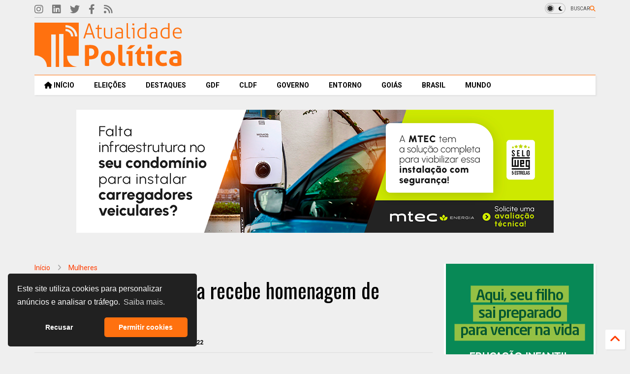

--- FILE ---
content_type: text/html; charset=UTF-8
request_url: https://www.atualidadepolitica.com.br/2022/03/mayara-noronha-rocha-recebe-homenagem.html
body_size: 42190
content:
<!DOCTYPE html>
<html class='v2' dir='ltr' lang='pt-BR' xmlns='http://www.w3.org/1999/xhtml' xmlns:b='http://www.google.com/2005/gml/b' xmlns:data='http://www.google.com/2005/gml/data' xmlns:expr='http://www.google.com/2005/gml/expr'>
<!--
<head>
<link href='https://www.blogger.com/static/v1/widgets/335934321-css_bundle_v2.css' rel='stylesheet' type='text/css'/>

-->
<head>
<link as='style' href='https://google-git.github.io/icon/css/all.min.css' onload='this.onload=null;this.rel=&#39;stylesheet&#39;' rel='preload'/>
<noscript><link href='https://google-git.github.io/icon/icon/css/all.min.css' rel='stylesheet'/></noscript>
<!--<link rel="preload" href="https://google-git.github.io/icon/icon/v4-shims.css" as="style" onload="this.onload=null;this.rel='stylesheet'"/> <noscript><link rel="stylesheet" href="https://google-git.github.io/icon/icon/v4-shims.css"/></noscript>-->
<link href='//github.io' rel='dns-prefetch'/><link href='//1.bp.blogspot.com' rel='dns-prefetch'/><link href='//28.2bp.blogspot.com' rel='dns-prefetch'/><link href='//3.bp.blogspot.com' rel='dns-prefetch'/><link href='//4.bp.blogspot.com' rel='dns-prefetch'/><link href='//www.blogger.com' rel='dns-prefetch'/><link href='//maxcdn.bootstrapcdn.com' rel='dns-prefetch'/><link href='//fonts.googleapis.com' rel='dns-prefetch'/><link href='//use.fontawesome.com' rel='dns-prefetch'/><link href='//ajax.googleapis.com' rel='dns-prefetch'/><link href='//resources.blogblog.com' rel='dns-prefetch'/><link href='//www.facebook.com' rel='dns-prefetch'/><link href='//plus.google.com' rel='dns-prefetch'/><link href='//twitter.com' rel='dns-prefetch'/><link href='//www.youtube.com' rel='dns-prefetch'/><link href='//feedburner.google.com' rel='dns-prefetch'/><link href='//www.pinterest.com' rel='dns-prefetch'/><link href='//www.linkedin.com' rel='dns-prefetch'/><link href='//www.behance.net' rel='dns-prefetch'/><link href='//feeds.feedburner.com' rel='dns-prefetch'/><link href='//github.com' rel='dns-prefetch'/><link href='//player.vimeo.com' rel='dns-prefetch'/><link href='//platform.twitter.com' rel='dns-prefetch'/><link href='//apis.google.com' rel='dns-prefetch'/><link href='//connect.facebook.net' rel='dns-prefetch'/><link href='//cdnjs.cloudflare.com' rel='dns-prefetch'/><link href='//www.google-analytics.com' rel='dns-prefetch'/><link href='//pagead2.googlesyndication.com' rel='dns-prefetch'/><link href='//googleads.g.doubleclick.net' rel='dns-prefetch'/><link href='//www.gstatic.com' rel='dns-prefetch'/><link href='//www.googletagservices.com' rel='dns-prefetch'/><link href='//static.xx.fbcdn.net' rel='dns-prefetch'/><link href='//tpc.googlesyndication.com' rel='dns-prefetch'/><link href='//syndication.twitter.com' rel='dns-prefetch'/><link href='//w.sharethis.com' rel='dns-prefetch'/><link href='//edge.sharethis.com' rel='dns-prefetch'/><link href='//t.sharethis.com' rel='dns-prefetch'/><link href='//x.disq.us' rel='dns-prefetch'/><link href='//s7.addthis.com' rel='dns-prefetch'/>
<meta charset='utf-8'/>
<meta content='index, follow, max-snippet:-1, max-image-preview:large, max-video-preview:-1' name='robots'/>
<meta content='Sua fonte de informação sobre política, economia, indústria e tecnologia. Entenda o impacto da inovação, engenharia e sustentabilidade no Brasil e no mundo' name='description'/>
<meta content='Política, economia, indústria, engenharia, tecnologia, inovação, empreendedorismo, sustentabilidade, informação, jornalismo, comunicação' name='keywords'/>
<meta content='Atualidade Política' name='author'/>
<meta content='index, follow, max-snippet:-1, max-image-preview:large, max-video-preview:-1' name='robots'/>
<meta content='index, follow, max-snippet:-1, max-image-preview:large, max-video-preview:-1' name='googlebot'/>
<meta content='mHuiCeSENgRwttbBTyJPF0oiwoDR00YGO8RTjBEun7w' name='google-site-verification'/>
<meta content='index, follow, max-snippet:-1, max-image-preview:large, max-video-preview:-1' name='bingbot'/>
<meta content='eafdb6d4131fdee41d591f1e2f61a59d' name='msvalidate.01'/>
<!--magone-theme-color--><meta content='#ff6200' name='theme-color'/>
<meta content='width=device-width,initial-scale=1.0,minimum-scale=1.0' name='viewport'/>
<script async='async' src='https://ajax.googleapis.com/ajax/libs/jquery/3.7.1/jquery.js' type='text/javascript'></script>
<script async='async' id='own-js' src='https://tiennguyenvan.github.io/cdn/magone/26.01.04/owl.min.js' type='text/javascript'></script>
<script async='async' id='main-js' src='https://tiennguyenvan.github.io/cdn/magone/26.01.04/main.js' type='text/javascript'></script>
<meta content='text/html; charset=UTF-8' http-equiv='Content-Type'/>
<meta content='blogger' name='generator'/>
<link href='https://www.atualidadepolitica.com.br/favicon.ico' rel='icon' type='image/x-icon'/>
<link href='https://www.atualidadepolitica.com.br/2022/03/mayara-noronha-rocha-recebe-homenagem.html' rel='canonical'/>
<link rel="alternate" type="application/atom+xml" title="Atualidade Política - Atom" href="https://www.atualidadepolitica.com.br/feeds/posts/default" />
<link rel="alternate" type="application/rss+xml" title="Atualidade Política - RSS" href="https://www.atualidadepolitica.com.br/feeds/posts/default?alt=rss" />
<link rel="service.post" type="application/atom+xml" title="Atualidade Política - Atom" href="https://www.blogger.com/feeds/440335298870425399/posts/default" />

<link rel="alternate" type="application/atom+xml" title="Atualidade Política - Atom" href="https://www.atualidadepolitica.com.br/feeds/7065465479695233603/comments/default" />
<!--Can't find substitution for tag [blog.ieCssRetrofitLinks]-->
<link href='https://blogger.googleusercontent.com/img/a/AVvXsEg9RCKi2iX1PDNDHGea1ucp6kIlsrMngh5juAcXussymPyf6y2Z48tyn7dxXosAc50YEY9Eg2rU9S9d47h41hokehgC1G7W1bVE-882jChKYm1vlpRpOv-0besS3EjCC9Px4In5alXF7shLvObWS77DAe8KxIQ-0jjmzB_JKw-Yt4R1Twjdm7Iomjbb=s16000' rel='image_src'/>
<meta content='https://www.atualidadepolitica.com.br/2022/03/mayara-noronha-rocha-recebe-homenagem.html' property='og:url'/>
<meta content='Mayara Noronha Rocha recebe homenagem de “Mulher do Ano”' property='og:title'/>
<meta content='Sua fonte de informação sobre política, economia, indústria e tecnologia. Entenda o impacto da inovação, engenharia e sustentabilidade no Brasil' property='og:description'/>
<meta content='https://blogger.googleusercontent.com/img/a/AVvXsEg9RCKi2iX1PDNDHGea1ucp6kIlsrMngh5juAcXussymPyf6y2Z48tyn7dxXosAc50YEY9Eg2rU9S9d47h41hokehgC1G7W1bVE-882jChKYm1vlpRpOv-0besS3EjCC9Px4In5alXF7shLvObWS77DAe8KxIQ-0jjmzB_JKw-Yt4R1Twjdm7Iomjbb=w1200-h630-p-k-no-nu' property='og:image'/>
<script async='async' type='text/javascript'>
      //<![CDATA[
      (function() {
          var url = window.location.href;
          var novaUrl = url.replace(/[?&]m=[01]$/, '');
          if (novaUrl !== url) {
              window.history.replaceState({}, document.title, novaUrl);
          }
      })();
      //]]>
      </script>
<title>
Mayara Noronha Rocha recebe homenagem de &#8220;Mulher do Ano&#8221; | Atualidade Política
</title>
<meta content='article' property='og:type'/>
<meta content='max-image-preview:large' name='robots'/>
<meta content='https://blogger.googleusercontent.com/img/a/AVvXsEg9RCKi2iX1PDNDHGea1ucp6kIlsrMngh5juAcXussymPyf6y2Z48tyn7dxXosAc50YEY9Eg2rU9S9d47h41hokehgC1G7W1bVE-882jChKYm1vlpRpOv-0besS3EjCC9Px4In5alXF7shLvObWS77DAe8KxIQ-0jjmzB_JKw-Yt4R1Twjdm7Iomjbb=w600-h375-p-k-no-nu' property='og:image'/>
<meta content='600' property='og:image:width'/>
<meta content='375' property='og:image:height'/>
<meta content='https://blogger.googleusercontent.com/img/a/AVvXsEg9RCKi2iX1PDNDHGea1ucp6kIlsrMngh5juAcXussymPyf6y2Z48tyn7dxXosAc50YEY9Eg2rU9S9d47h41hokehgC1G7W1bVE-882jChKYm1vlpRpOv-0besS3EjCC9Px4In5alXF7shLvObWS77DAe8KxIQ-0jjmzB_JKw-Yt4R1Twjdm7Iomjbb=w1200-h630-p-k-no-nu' property='twitter:image'/>
<meta content='summary_large_image' name='twitter:card'/>
<link as='image' href='https://blogger.googleusercontent.com/img/a/AVvXsEg9RCKi2iX1PDNDHGea1ucp6kIlsrMngh5juAcXussymPyf6y2Z48tyn7dxXosAc50YEY9Eg2rU9S9d47h41hokehgC1G7W1bVE-882jChKYm1vlpRpOv-0besS3EjCC9Px4In5alXF7shLvObWS77DAe8KxIQ-0jjmzB_JKw-Yt4R1Twjdm7Iomjbb=s16000' rel='preload'/>
<meta content='Atualidade Política' property='og:site_name'/>

<meta property='fb:app_id' content='202349326913922'/>


<script type='text/javascript'>var FACEBOOK_APP_ID = '202349326913922';</script>
<!--dis-bing-index-archive-pages-start-->
<style type='text/css'>@font-face{font-family:'Oswald';font-style:normal;font-weight:400;font-display:swap;src:url(//fonts.gstatic.com/s/oswald/v57/TK3IWkUHHAIjg75cFRf3bXL8LICs1_Fv40pKlN4NNSeSASz7FmlbHYjMdZwlou4.woff2)format('woff2');unicode-range:U+0460-052F,U+1C80-1C8A,U+20B4,U+2DE0-2DFF,U+A640-A69F,U+FE2E-FE2F;}@font-face{font-family:'Oswald';font-style:normal;font-weight:400;font-display:swap;src:url(//fonts.gstatic.com/s/oswald/v57/TK3IWkUHHAIjg75cFRf3bXL8LICs1_Fv40pKlN4NNSeSASz7FmlSHYjMdZwlou4.woff2)format('woff2');unicode-range:U+0301,U+0400-045F,U+0490-0491,U+04B0-04B1,U+2116;}@font-face{font-family:'Oswald';font-style:normal;font-weight:400;font-display:swap;src:url(//fonts.gstatic.com/s/oswald/v57/TK3IWkUHHAIjg75cFRf3bXL8LICs1_Fv40pKlN4NNSeSASz7FmlZHYjMdZwlou4.woff2)format('woff2');unicode-range:U+0102-0103,U+0110-0111,U+0128-0129,U+0168-0169,U+01A0-01A1,U+01AF-01B0,U+0300-0301,U+0303-0304,U+0308-0309,U+0323,U+0329,U+1EA0-1EF9,U+20AB;}@font-face{font-family:'Oswald';font-style:normal;font-weight:400;font-display:swap;src:url(//fonts.gstatic.com/s/oswald/v57/TK3IWkUHHAIjg75cFRf3bXL8LICs1_Fv40pKlN4NNSeSASz7FmlYHYjMdZwlou4.woff2)format('woff2');unicode-range:U+0100-02BA,U+02BD-02C5,U+02C7-02CC,U+02CE-02D7,U+02DD-02FF,U+0304,U+0308,U+0329,U+1D00-1DBF,U+1E00-1E9F,U+1EF2-1EFF,U+2020,U+20A0-20AB,U+20AD-20C0,U+2113,U+2C60-2C7F,U+A720-A7FF;}@font-face{font-family:'Oswald';font-style:normal;font-weight:400;font-display:swap;src:url(//fonts.gstatic.com/s/oswald/v57/TK3IWkUHHAIjg75cFRf3bXL8LICs1_Fv40pKlN4NNSeSASz7FmlWHYjMdZwl.woff2)format('woff2');unicode-range:U+0000-00FF,U+0131,U+0152-0153,U+02BB-02BC,U+02C6,U+02DA,U+02DC,U+0304,U+0308,U+0329,U+2000-206F,U+20AC,U+2122,U+2191,U+2193,U+2212,U+2215,U+FEFF,U+FFFD;}@font-face{font-family:'Oswald';font-style:normal;font-weight:700;font-display:swap;src:url(//fonts.gstatic.com/s/oswald/v57/TK3IWkUHHAIjg75cFRf3bXL8LICs1_Fv40pKlN4NNSeSASz7FmlbHYjMdZwlou4.woff2)format('woff2');unicode-range:U+0460-052F,U+1C80-1C8A,U+20B4,U+2DE0-2DFF,U+A640-A69F,U+FE2E-FE2F;}@font-face{font-family:'Oswald';font-style:normal;font-weight:700;font-display:swap;src:url(//fonts.gstatic.com/s/oswald/v57/TK3IWkUHHAIjg75cFRf3bXL8LICs1_Fv40pKlN4NNSeSASz7FmlSHYjMdZwlou4.woff2)format('woff2');unicode-range:U+0301,U+0400-045F,U+0490-0491,U+04B0-04B1,U+2116;}@font-face{font-family:'Oswald';font-style:normal;font-weight:700;font-display:swap;src:url(//fonts.gstatic.com/s/oswald/v57/TK3IWkUHHAIjg75cFRf3bXL8LICs1_Fv40pKlN4NNSeSASz7FmlZHYjMdZwlou4.woff2)format('woff2');unicode-range:U+0102-0103,U+0110-0111,U+0128-0129,U+0168-0169,U+01A0-01A1,U+01AF-01B0,U+0300-0301,U+0303-0304,U+0308-0309,U+0323,U+0329,U+1EA0-1EF9,U+20AB;}@font-face{font-family:'Oswald';font-style:normal;font-weight:700;font-display:swap;src:url(//fonts.gstatic.com/s/oswald/v57/TK3IWkUHHAIjg75cFRf3bXL8LICs1_Fv40pKlN4NNSeSASz7FmlYHYjMdZwlou4.woff2)format('woff2');unicode-range:U+0100-02BA,U+02BD-02C5,U+02C7-02CC,U+02CE-02D7,U+02DD-02FF,U+0304,U+0308,U+0329,U+1D00-1DBF,U+1E00-1E9F,U+1EF2-1EFF,U+2020,U+20A0-20AB,U+20AD-20C0,U+2113,U+2C60-2C7F,U+A720-A7FF;}@font-face{font-family:'Oswald';font-style:normal;font-weight:700;font-display:swap;src:url(//fonts.gstatic.com/s/oswald/v57/TK3IWkUHHAIjg75cFRf3bXL8LICs1_Fv40pKlN4NNSeSASz7FmlWHYjMdZwl.woff2)format('woff2');unicode-range:U+0000-00FF,U+0131,U+0152-0153,U+02BB-02BC,U+02C6,U+02DA,U+02DC,U+0304,U+0308,U+0329,U+2000-206F,U+20AC,U+2122,U+2191,U+2193,U+2212,U+2215,U+FEFF,U+FFFD;}@font-face{font-family:'Roboto';font-style:normal;font-weight:400;font-stretch:100%;font-display:swap;src:url(//fonts.gstatic.com/s/roboto/v50/KFO7CnqEu92Fr1ME7kSn66aGLdTylUAMa3GUBHMdazTgWw.woff2)format('woff2');unicode-range:U+0460-052F,U+1C80-1C8A,U+20B4,U+2DE0-2DFF,U+A640-A69F,U+FE2E-FE2F;}@font-face{font-family:'Roboto';font-style:normal;font-weight:400;font-stretch:100%;font-display:swap;src:url(//fonts.gstatic.com/s/roboto/v50/KFO7CnqEu92Fr1ME7kSn66aGLdTylUAMa3iUBHMdazTgWw.woff2)format('woff2');unicode-range:U+0301,U+0400-045F,U+0490-0491,U+04B0-04B1,U+2116;}@font-face{font-family:'Roboto';font-style:normal;font-weight:400;font-stretch:100%;font-display:swap;src:url(//fonts.gstatic.com/s/roboto/v50/KFO7CnqEu92Fr1ME7kSn66aGLdTylUAMa3CUBHMdazTgWw.woff2)format('woff2');unicode-range:U+1F00-1FFF;}@font-face{font-family:'Roboto';font-style:normal;font-weight:400;font-stretch:100%;font-display:swap;src:url(//fonts.gstatic.com/s/roboto/v50/KFO7CnqEu92Fr1ME7kSn66aGLdTylUAMa3-UBHMdazTgWw.woff2)format('woff2');unicode-range:U+0370-0377,U+037A-037F,U+0384-038A,U+038C,U+038E-03A1,U+03A3-03FF;}@font-face{font-family:'Roboto';font-style:normal;font-weight:400;font-stretch:100%;font-display:swap;src:url(//fonts.gstatic.com/s/roboto/v50/KFO7CnqEu92Fr1ME7kSn66aGLdTylUAMawCUBHMdazTgWw.woff2)format('woff2');unicode-range:U+0302-0303,U+0305,U+0307-0308,U+0310,U+0312,U+0315,U+031A,U+0326-0327,U+032C,U+032F-0330,U+0332-0333,U+0338,U+033A,U+0346,U+034D,U+0391-03A1,U+03A3-03A9,U+03B1-03C9,U+03D1,U+03D5-03D6,U+03F0-03F1,U+03F4-03F5,U+2016-2017,U+2034-2038,U+203C,U+2040,U+2043,U+2047,U+2050,U+2057,U+205F,U+2070-2071,U+2074-208E,U+2090-209C,U+20D0-20DC,U+20E1,U+20E5-20EF,U+2100-2112,U+2114-2115,U+2117-2121,U+2123-214F,U+2190,U+2192,U+2194-21AE,U+21B0-21E5,U+21F1-21F2,U+21F4-2211,U+2213-2214,U+2216-22FF,U+2308-230B,U+2310,U+2319,U+231C-2321,U+2336-237A,U+237C,U+2395,U+239B-23B7,U+23D0,U+23DC-23E1,U+2474-2475,U+25AF,U+25B3,U+25B7,U+25BD,U+25C1,U+25CA,U+25CC,U+25FB,U+266D-266F,U+27C0-27FF,U+2900-2AFF,U+2B0E-2B11,U+2B30-2B4C,U+2BFE,U+3030,U+FF5B,U+FF5D,U+1D400-1D7FF,U+1EE00-1EEFF;}@font-face{font-family:'Roboto';font-style:normal;font-weight:400;font-stretch:100%;font-display:swap;src:url(//fonts.gstatic.com/s/roboto/v50/KFO7CnqEu92Fr1ME7kSn66aGLdTylUAMaxKUBHMdazTgWw.woff2)format('woff2');unicode-range:U+0001-000C,U+000E-001F,U+007F-009F,U+20DD-20E0,U+20E2-20E4,U+2150-218F,U+2190,U+2192,U+2194-2199,U+21AF,U+21E6-21F0,U+21F3,U+2218-2219,U+2299,U+22C4-22C6,U+2300-243F,U+2440-244A,U+2460-24FF,U+25A0-27BF,U+2800-28FF,U+2921-2922,U+2981,U+29BF,U+29EB,U+2B00-2BFF,U+4DC0-4DFF,U+FFF9-FFFB,U+10140-1018E,U+10190-1019C,U+101A0,U+101D0-101FD,U+102E0-102FB,U+10E60-10E7E,U+1D2C0-1D2D3,U+1D2E0-1D37F,U+1F000-1F0FF,U+1F100-1F1AD,U+1F1E6-1F1FF,U+1F30D-1F30F,U+1F315,U+1F31C,U+1F31E,U+1F320-1F32C,U+1F336,U+1F378,U+1F37D,U+1F382,U+1F393-1F39F,U+1F3A7-1F3A8,U+1F3AC-1F3AF,U+1F3C2,U+1F3C4-1F3C6,U+1F3CA-1F3CE,U+1F3D4-1F3E0,U+1F3ED,U+1F3F1-1F3F3,U+1F3F5-1F3F7,U+1F408,U+1F415,U+1F41F,U+1F426,U+1F43F,U+1F441-1F442,U+1F444,U+1F446-1F449,U+1F44C-1F44E,U+1F453,U+1F46A,U+1F47D,U+1F4A3,U+1F4B0,U+1F4B3,U+1F4B9,U+1F4BB,U+1F4BF,U+1F4C8-1F4CB,U+1F4D6,U+1F4DA,U+1F4DF,U+1F4E3-1F4E6,U+1F4EA-1F4ED,U+1F4F7,U+1F4F9-1F4FB,U+1F4FD-1F4FE,U+1F503,U+1F507-1F50B,U+1F50D,U+1F512-1F513,U+1F53E-1F54A,U+1F54F-1F5FA,U+1F610,U+1F650-1F67F,U+1F687,U+1F68D,U+1F691,U+1F694,U+1F698,U+1F6AD,U+1F6B2,U+1F6B9-1F6BA,U+1F6BC,U+1F6C6-1F6CF,U+1F6D3-1F6D7,U+1F6E0-1F6EA,U+1F6F0-1F6F3,U+1F6F7-1F6FC,U+1F700-1F7FF,U+1F800-1F80B,U+1F810-1F847,U+1F850-1F859,U+1F860-1F887,U+1F890-1F8AD,U+1F8B0-1F8BB,U+1F8C0-1F8C1,U+1F900-1F90B,U+1F93B,U+1F946,U+1F984,U+1F996,U+1F9E9,U+1FA00-1FA6F,U+1FA70-1FA7C,U+1FA80-1FA89,U+1FA8F-1FAC6,U+1FACE-1FADC,U+1FADF-1FAE9,U+1FAF0-1FAF8,U+1FB00-1FBFF;}@font-face{font-family:'Roboto';font-style:normal;font-weight:400;font-stretch:100%;font-display:swap;src:url(//fonts.gstatic.com/s/roboto/v50/KFO7CnqEu92Fr1ME7kSn66aGLdTylUAMa3OUBHMdazTgWw.woff2)format('woff2');unicode-range:U+0102-0103,U+0110-0111,U+0128-0129,U+0168-0169,U+01A0-01A1,U+01AF-01B0,U+0300-0301,U+0303-0304,U+0308-0309,U+0323,U+0329,U+1EA0-1EF9,U+20AB;}@font-face{font-family:'Roboto';font-style:normal;font-weight:400;font-stretch:100%;font-display:swap;src:url(//fonts.gstatic.com/s/roboto/v50/KFO7CnqEu92Fr1ME7kSn66aGLdTylUAMa3KUBHMdazTgWw.woff2)format('woff2');unicode-range:U+0100-02BA,U+02BD-02C5,U+02C7-02CC,U+02CE-02D7,U+02DD-02FF,U+0304,U+0308,U+0329,U+1D00-1DBF,U+1E00-1E9F,U+1EF2-1EFF,U+2020,U+20A0-20AB,U+20AD-20C0,U+2113,U+2C60-2C7F,U+A720-A7FF;}@font-face{font-family:'Roboto';font-style:normal;font-weight:400;font-stretch:100%;font-display:swap;src:url(//fonts.gstatic.com/s/roboto/v50/KFO7CnqEu92Fr1ME7kSn66aGLdTylUAMa3yUBHMdazQ.woff2)format('woff2');unicode-range:U+0000-00FF,U+0131,U+0152-0153,U+02BB-02BC,U+02C6,U+02DA,U+02DC,U+0304,U+0308,U+0329,U+2000-206F,U+20AC,U+2122,U+2191,U+2193,U+2212,U+2215,U+FEFF,U+FFFD;}@font-face{font-family:'Roboto';font-style:normal;font-weight:700;font-stretch:100%;font-display:swap;src:url(//fonts.gstatic.com/s/roboto/v50/KFO7CnqEu92Fr1ME7kSn66aGLdTylUAMa3GUBHMdazTgWw.woff2)format('woff2');unicode-range:U+0460-052F,U+1C80-1C8A,U+20B4,U+2DE0-2DFF,U+A640-A69F,U+FE2E-FE2F;}@font-face{font-family:'Roboto';font-style:normal;font-weight:700;font-stretch:100%;font-display:swap;src:url(//fonts.gstatic.com/s/roboto/v50/KFO7CnqEu92Fr1ME7kSn66aGLdTylUAMa3iUBHMdazTgWw.woff2)format('woff2');unicode-range:U+0301,U+0400-045F,U+0490-0491,U+04B0-04B1,U+2116;}@font-face{font-family:'Roboto';font-style:normal;font-weight:700;font-stretch:100%;font-display:swap;src:url(//fonts.gstatic.com/s/roboto/v50/KFO7CnqEu92Fr1ME7kSn66aGLdTylUAMa3CUBHMdazTgWw.woff2)format('woff2');unicode-range:U+1F00-1FFF;}@font-face{font-family:'Roboto';font-style:normal;font-weight:700;font-stretch:100%;font-display:swap;src:url(//fonts.gstatic.com/s/roboto/v50/KFO7CnqEu92Fr1ME7kSn66aGLdTylUAMa3-UBHMdazTgWw.woff2)format('woff2');unicode-range:U+0370-0377,U+037A-037F,U+0384-038A,U+038C,U+038E-03A1,U+03A3-03FF;}@font-face{font-family:'Roboto';font-style:normal;font-weight:700;font-stretch:100%;font-display:swap;src:url(//fonts.gstatic.com/s/roboto/v50/KFO7CnqEu92Fr1ME7kSn66aGLdTylUAMawCUBHMdazTgWw.woff2)format('woff2');unicode-range:U+0302-0303,U+0305,U+0307-0308,U+0310,U+0312,U+0315,U+031A,U+0326-0327,U+032C,U+032F-0330,U+0332-0333,U+0338,U+033A,U+0346,U+034D,U+0391-03A1,U+03A3-03A9,U+03B1-03C9,U+03D1,U+03D5-03D6,U+03F0-03F1,U+03F4-03F5,U+2016-2017,U+2034-2038,U+203C,U+2040,U+2043,U+2047,U+2050,U+2057,U+205F,U+2070-2071,U+2074-208E,U+2090-209C,U+20D0-20DC,U+20E1,U+20E5-20EF,U+2100-2112,U+2114-2115,U+2117-2121,U+2123-214F,U+2190,U+2192,U+2194-21AE,U+21B0-21E5,U+21F1-21F2,U+21F4-2211,U+2213-2214,U+2216-22FF,U+2308-230B,U+2310,U+2319,U+231C-2321,U+2336-237A,U+237C,U+2395,U+239B-23B7,U+23D0,U+23DC-23E1,U+2474-2475,U+25AF,U+25B3,U+25B7,U+25BD,U+25C1,U+25CA,U+25CC,U+25FB,U+266D-266F,U+27C0-27FF,U+2900-2AFF,U+2B0E-2B11,U+2B30-2B4C,U+2BFE,U+3030,U+FF5B,U+FF5D,U+1D400-1D7FF,U+1EE00-1EEFF;}@font-face{font-family:'Roboto';font-style:normal;font-weight:700;font-stretch:100%;font-display:swap;src:url(//fonts.gstatic.com/s/roboto/v50/KFO7CnqEu92Fr1ME7kSn66aGLdTylUAMaxKUBHMdazTgWw.woff2)format('woff2');unicode-range:U+0001-000C,U+000E-001F,U+007F-009F,U+20DD-20E0,U+20E2-20E4,U+2150-218F,U+2190,U+2192,U+2194-2199,U+21AF,U+21E6-21F0,U+21F3,U+2218-2219,U+2299,U+22C4-22C6,U+2300-243F,U+2440-244A,U+2460-24FF,U+25A0-27BF,U+2800-28FF,U+2921-2922,U+2981,U+29BF,U+29EB,U+2B00-2BFF,U+4DC0-4DFF,U+FFF9-FFFB,U+10140-1018E,U+10190-1019C,U+101A0,U+101D0-101FD,U+102E0-102FB,U+10E60-10E7E,U+1D2C0-1D2D3,U+1D2E0-1D37F,U+1F000-1F0FF,U+1F100-1F1AD,U+1F1E6-1F1FF,U+1F30D-1F30F,U+1F315,U+1F31C,U+1F31E,U+1F320-1F32C,U+1F336,U+1F378,U+1F37D,U+1F382,U+1F393-1F39F,U+1F3A7-1F3A8,U+1F3AC-1F3AF,U+1F3C2,U+1F3C4-1F3C6,U+1F3CA-1F3CE,U+1F3D4-1F3E0,U+1F3ED,U+1F3F1-1F3F3,U+1F3F5-1F3F7,U+1F408,U+1F415,U+1F41F,U+1F426,U+1F43F,U+1F441-1F442,U+1F444,U+1F446-1F449,U+1F44C-1F44E,U+1F453,U+1F46A,U+1F47D,U+1F4A3,U+1F4B0,U+1F4B3,U+1F4B9,U+1F4BB,U+1F4BF,U+1F4C8-1F4CB,U+1F4D6,U+1F4DA,U+1F4DF,U+1F4E3-1F4E6,U+1F4EA-1F4ED,U+1F4F7,U+1F4F9-1F4FB,U+1F4FD-1F4FE,U+1F503,U+1F507-1F50B,U+1F50D,U+1F512-1F513,U+1F53E-1F54A,U+1F54F-1F5FA,U+1F610,U+1F650-1F67F,U+1F687,U+1F68D,U+1F691,U+1F694,U+1F698,U+1F6AD,U+1F6B2,U+1F6B9-1F6BA,U+1F6BC,U+1F6C6-1F6CF,U+1F6D3-1F6D7,U+1F6E0-1F6EA,U+1F6F0-1F6F3,U+1F6F7-1F6FC,U+1F700-1F7FF,U+1F800-1F80B,U+1F810-1F847,U+1F850-1F859,U+1F860-1F887,U+1F890-1F8AD,U+1F8B0-1F8BB,U+1F8C0-1F8C1,U+1F900-1F90B,U+1F93B,U+1F946,U+1F984,U+1F996,U+1F9E9,U+1FA00-1FA6F,U+1FA70-1FA7C,U+1FA80-1FA89,U+1FA8F-1FAC6,U+1FACE-1FADC,U+1FADF-1FAE9,U+1FAF0-1FAF8,U+1FB00-1FBFF;}@font-face{font-family:'Roboto';font-style:normal;font-weight:700;font-stretch:100%;font-display:swap;src:url(//fonts.gstatic.com/s/roboto/v50/KFO7CnqEu92Fr1ME7kSn66aGLdTylUAMa3OUBHMdazTgWw.woff2)format('woff2');unicode-range:U+0102-0103,U+0110-0111,U+0128-0129,U+0168-0169,U+01A0-01A1,U+01AF-01B0,U+0300-0301,U+0303-0304,U+0308-0309,U+0323,U+0329,U+1EA0-1EF9,U+20AB;}@font-face{font-family:'Roboto';font-style:normal;font-weight:700;font-stretch:100%;font-display:swap;src:url(//fonts.gstatic.com/s/roboto/v50/KFO7CnqEu92Fr1ME7kSn66aGLdTylUAMa3KUBHMdazTgWw.woff2)format('woff2');unicode-range:U+0100-02BA,U+02BD-02C5,U+02C7-02CC,U+02CE-02D7,U+02DD-02FF,U+0304,U+0308,U+0329,U+1D00-1DBF,U+1E00-1E9F,U+1EF2-1EFF,U+2020,U+20A0-20AB,U+20AD-20C0,U+2113,U+2C60-2C7F,U+A720-A7FF;}@font-face{font-family:'Roboto';font-style:normal;font-weight:700;font-stretch:100%;font-display:swap;src:url(//fonts.gstatic.com/s/roboto/v50/KFO7CnqEu92Fr1ME7kSn66aGLdTylUAMa3yUBHMdazQ.woff2)format('woff2');unicode-range:U+0000-00FF,U+0131,U+0152-0153,U+02BB-02BC,U+02C6,U+02DA,U+02DC,U+0304,U+0308,U+0329,U+2000-206F,U+20AC,U+2122,U+2191,U+2193,U+2212,U+2215,U+FEFF,U+FFFD;}</style>
<style id='page-skin-1' type='text/css'><!--
/*
-----------------------------------------------------------------------------
Template Name: MagOne
Template URI: https://sneeit.com/magone-multi-purpose-blogger-magazine-template/
Author: Tien Nguyen
Author URI: https://sneeit.com
Description: MagOne - Responsive Newspaper and Magazine Blogger Template
Version: 26.01.04
-----------------------------------------------------------------------------
----------------------------------------------------------------------------- */
/* Variable definitions
=======================
<Variable name="keycolor" description="Main Color" type="color" default="#FF3D00"/>
<Group description="Site" selector="body">
<Variable name="body.font" description="Font" type="font" default="normal normal 12px 'Roboto', sans-serif"/>
<Variable name="site.text.color" description="Text Color" type="color" default="#000000"/>
<Variable name="body.text.font" description="MagOne Body Font" type="font" default="15px Roboto, sans-serif"/>
<Variable name="body.link.color" description="MagOne Body Link color" type="color" default="#2196f3"/>
</Group>
<Group description="Backgrounds" selector="body">
<Variable name="body.background.color" description="Body Background" type="color" default="#efefef"/>
<Variable name="content.background.color" description="Entire Blog Background" type="color" default="#efefef"/>
<Variable name="header.background.color" description="Header Background" type="color" default="#ffffff"/>
</Group>
<Group description="Menu" selector="#PageList1">
<Variable name="menufont" description="Menu Main Items Font" type="font" default="normal bold 14px 'Roboto', sans-serif"/>
<Variable name="menucolor" description="Menu Main Items Color" type="color" default="#000000"/>
<Variable name="menucolorhover" description="Menu Main Items Hover Color" type="color" default="#777777"/>
<Variable name="menubackground" description="Menu Main Items Background" type="color" default="#ffffff"/>
<Variable name="menubackgroundhover" description="Menu Main Items Hover Background" type="color" default="#ffffff"/>
<Variable name="menusubcolor" description="Menu Sub Items Color" type="color" default="#cccccc"/>
<Variable name="menusubcolorhover" description="Menu Sub Items Hover Color" type="color" default="#ffffff"/>
<Variable name="menusubbackground" description="Menu Sub Items Background" type="color" default="#333333"/>
<Variable name="menucurcolor" description="Selected Menu Main Item Color" type="color" default="#FFFFFF"/>
<Variable name="menucurbackground" description="Selected Menu Main Item Background" type="color" default="#FF3D00"/>
</Group>
<Group description="Links" selector="body">
<Variable name="link.color" description="Link Color" type="color" default="#ff710f"/>
<Variable name="link.visited.color" description="Visited Color" type="color" default="#EA3A00"/>
<Variable name="link.hover.color" description="Hover Color" type="color" default="#FF4D11"/>
</Group>
<Group description="Widgets - Gadgets" selector="#primary .widget">
<Variable name="wid.bg.color" description="Widget Background Color" type="color" default="#ffffff"/>
<Variable name="feedwid.title.font" description="Article Widgets Title" type="font" default="normal bold 23px 'Roboto', sans-serif"/>
<Variable name="sidewid.title.font" description="Right Sidebar Widgets Title" type="font" default="normal normal 16px 'Roboto', sans-serif"/>
<Variable name="blockitembghv" description="Background of Items in Blocks when Hover" type="color" default="#000000"/>
</Group>
<Group description="Post" selector="h1.post-title">
<Variable name="post.title.font" description="Post Title" type="font" default="normal normal 40px 'Roboto', sans-serif"/>
<Variable name="post.body.font" description="Post Body" type="font" default="normal normal 16px 'Roboto', sans-serif"/>
</Group>
<Group description="Slider" selector=".widget.slider">
<Variable name="slider.title.font" description="Slider Item Title" type="font" default="normal 400 30px 'Roboto', sans-serif"/>
<Variable name="posts.title.color" description="MagOne Post title color" type="color" default="#ffffff"/>
<Variable name="posts.icons.color" description="MagOne Post icons color" type="color" default="#ffffff"/>
<Variable name="tabs.font" description="MagOne Tabs Font" type="font" default="700 normal 15px Roboto"/>
<Variable name="labels.text.color" description="MagOne Label text color" type="color" default="#ffffff"/>
<Variable name="labels.background.color" description="MagOne Label bg color" type="color" default="#ffffff"/>
</Group>
<Variable name="body.background" description="Body Background" type="background"
color="#efefef" default="$(color) none repeat scroll top left"/>
<Variable name="body.background.override" description="Body Background Override" type="string" default=""/>
<Variable name="body.background.gradient.cap" description="Body Gradient Cap" type="url"
default="url(//www.blogblog.com/1kt/simple/gradients_light.png)"/>
<Variable name="body.background.gradient.tile" description="Body Gradient Tile" type="url"
default="url(//www.blogblog.com/1kt/simple/body_gradient_tile_light.png)"/>
<Group description="Dark Mode Site" selector="site">
<Variable name="darkkeycolor" description="Main Color for Dark Mode" type="color" default="#f6aa63"/>
<Variable name="darksite.text.color" description="Text Color for Dark Mode" type="color" default="#FFFFFF"/>
<Variable name="darkbody.background.color" description="Body Background for Dark Mode" type="color" default="#333333"/>
<Variable name="darkcontent.background.color" description="Entire Blog Background for Dark Mode" type="color" default="#212121"/>
<Variable name="darkheader.background.color" description="Header Background for Dark Mode" type="color" default="#181818"/>
<Variable name="darkmenucolor" description="Menu Main Items Color for Dark Mode" type="color" default="#eeeeee"/>
<Variable name="darkmenucolorhover" description="Menu Main Items Hover Color for Dark Mode" type="color" default="#cccccc"/>
<Variable name="darkmenubackground" description="Menu Main Items Background for Dark Mode" type="color" default="#181818"/>
<Variable name="darkmenubackgroundhover" description="Menu Main Items Hover Background for Dark Mode" type="color" default="#121212"/>
<Variable name="darkmenusubcolor" description="Menu Sub Items Color for Dark Mode" type="color" default="#cccccc"/>
<Variable name="darkmenusubcolorhover" description="Menu Sub Items Hover Color for Dark Mode" type="color" default="#ffffff"/>
<Variable name="darkmenusubbackground" description="Menu Sub Items Background for Dark Mode" type="color" default="#333333"/>
<Variable name="darkmenucurcolor" description="Selected Menu Main Item Color for Dark Mode" type="color" default="#FFFFFF"/>
<Variable name="darkmenucurbackground" description="Selected Menu Main Item Background for Dark Mode" type="color" default="#f6aa63"/>
<Variable name="darklink.color" description="Link Color for Dark Mode" type="color" default="#ff710f"/>
<Variable name="darklink.visited.color" description="Visited Color for Dark Mode" type="color" default="#d8873a"/>
<Variable name="darklink.hover.color" description="Hover Color for Dark Mode" type="color" default="#ffbb7b"/>
<Variable name="darkwid.bg.color" description="Widget Background Color for Dark Mode" type="color" default="#181818"/>
<Variable name="posts.background.color" description="MagOne Blogger Comment Form Background Color" type="color" default="#ffffff"/>
<Variable name="body.text.color" description="MagOne Comment Form Text Color" type="color" default="#000000"/>
</Group>
*/
/*Variable Apply Here*/
a:link {text-decoration:none;color: #ff3d00;}
[data-mode="dark"] a:link {color: #ff710f;}
a:visited {text-decoration:none;color: #ea3a00;}
[data-mode="dark"] a:visited {color: #d8873a;}
a:hover {color: #ff4d11; border-color: inherit!important}
body {font: normal normal 12px 'Roboto', sans-serif;color: #000000;background: #efefef none repeat scroll top left;}
.header-button .inner span, .header-social-icons ul li a, .header-social-icons ul li a:link, input,
.tab-link.active .tab-link-inner,  .feed.widget.ticker .item-title a, .feed.widget.list .item-title a, .feed.widget.list .meta-item-author,
.feed.widget.list .meta-item-date, .feed.widget.one .meta-item, .feed.widget.complex .item-title a,
.feed.widget.three .meta-item, .feed.widget.blogging .item-title a, .feed.widget.blogging .meta-item,
.feed.widget.right .meta-item, .feed.widget.left .meta-item,
.feed.widget.left .item .item-title a, .feed.widget.right .item .item-title a,
#footer .widget[id*="List"] li a, #footer .widget.social_icons li a,
a.post-meta, .shortcode-tab ul.tab-header li.ui-state-active a, .shortcode-vtab ul.tab-header li.ui-state-active a,
.shortcode-accordion .ui-state-active .accordion-title, .post-page-button.active, a.comments-title,
a.comment-date, .blogger-alt-comments .comment-header .datetime.secondary-text a,
.comment-footer a span, .blogger-alt-comments .comment-actions.secondary-text a {
color: #000000;
}
[data-mode="dark"] {color: #ffffff;background-color: #333333}
[data-mode="dark"] select, [data-mode="dark"] input, [data-mode="dark"] textarea {color: #ffffff; background-color: #111}
[data-mode="dark"] .header-button .inner span, [data-mode="dark"] .header-social-icons ul li a, [data-mode="dark"] .header-social-icons ul li a:link,
[data-mode="dark"] input, [data-mode="dark"] .tab-link.active .tab-link-inner,
[data-mode="dark"] .feed.widget.ticker .item-title a, [data-mode="dark"] .feed.widget.list .item-title a, [data-mode="dark"] .feed.widget.list .meta-item-author,
[data-mode="dark"] .feed.widget.list .meta-item-date, [data-mode="dark"] .feed.widget.one .meta-item, [data-mode="dark"] .feed.widget.complex .item-title a,
[data-mode="dark"] .feed.widget.three .meta-item, [data-mode="dark"] .feed.widget.blogging .item-title a, [data-mode="dark"] .feed.widget.blogging .meta-item,
[data-mode="dark"] .feed.widget.right .meta-item, [data-mode="dark"] .feed.widget.left .meta-item,
[data-mode="dark"] .feed.widget.left .item .item-title a, [data-mode="dark"] .feed.widget.right .item .item-title a,
[data-mode="dark"] #footer .widget[id*="List"] li a, [data-mode="dark"] #footer .widget.social_icons li a,
[data-mode="dark"] a.post-meta, [data-mode="dark"] .shortcode-tab ul.tab-header li.ui-state-active a,
[data-mode="dark"] .shortcode-vtab ul.tab-header li.ui-state-active a,
[data-mode="dark"] .shortcode-accordion .ui-state-active .accordion-title, [data-mode="dark"] .post-page-button.active,
[data-mode="dark"] a.comments-title, [data-mode="dark"] a.comment-date, [data-mode="dark"] .blogger-alt-comments .comment-header .datetime.secondary-text a,
[data-mode="dark"] .comment-footer a span, [data-mode="dark"] .blogger-alt-comments .comment-actions.secondary-text a {
color: #ffffff;
}
[data-mode="dark"] a:hover {color: #ffbb7b;}
.color {color: #ff710f;}
[data-mode="dark"] .color {color: #ff710f;}
.border {border-color: #ff710f;}
[data-mode="dark"] .border {border-color: #ff710f;}
.bg {background-color: #ff710f;}
[data-mode="dark"] .bg {background-color: #ff710f;}
.header-bg, #header.sticky {background-color:#ffffff;}
[data-mode="dark"] .header-bg, [data-mode="dark"] #header.sticky {background-color:#181818;}
#sidebar .widget, .feed.widget.ticker .widget-content, .feed.widget .item, .feed.widget.blogging .widget-content,
#blog-pager a, .post-body-inner table, a.feed-widget-pagination-button, .post-page-button,
.shortcode-tab, .shortcode-vtab, .shortcode-accordion, a.archive-page-pagination-button,
a.scroll-up, .post-share-buttons-url, .footer-inner, .locked-content, .post-related-inner,
.comment-form-message, .shortcode-message .message-content, .wrapper.white-post-inner .post-body-inner
{
background: #ffffff
}
[data-mode="dark"] #sidebar .widget, [data-mode="dark"] .feed.widget.ticker .widget-content, [data-mode="dark"] .feed.widget .item,
[data-mode="dark"] .feed.widget.blogging .widget-content, [data-mode="dark"] #blog-pager a,
[data-mode="dark"] .post-body-inner table, [data-mode="dark"] a.feed-widget-pagination-button, [data-mode="dark"] .post-page-button,
[data-mode="dark"] .shortcode-tab, [data-mode="dark"] .shortcode-vtab, [data-mode="dark"] .shortcode-accordion, [data-mode="dark"] a.archive-page-pagination-button,
[data-mode="dark"] a.scroll-up, [data-mode="dark"] .post-share-buttons-url, [data-mode="dark"] .footer-inner, [data-mode="dark"] .locked-content, [data-mode="dark"] .post-related-inner,
[data-mode="dark"] .comment-form-message, [data-mode="dark"] .shortcode-message .message-content, [data-mode="dark"] .wrapper.white-post-inner .post-body-inner
{
background: #181818
}
.wrapper {background-color:#efefef;max-width: 100%;margin: auto;opacity: 0}
[data-mode="dark"] .wrapper {background-color:#212121}
a.comments-title.active {background-color: #efefef}
[data-mode="dark"] a.comments-title.active {background-color: #212121}
.wrapper.preview {opacity: 1}
.post-body {font: normal normal 16px 'Roboto', sans-serif;}
.main-menu {border-top: 1px solid #ff710f;}
[data-mode="dark"] .main-menu {border-top: 1px solid #ff710f;}
.main-menu ul.sub-menu li:hover > a {border-left: 2px solid #ff710f;}
[data-mode="dark"] .main-menu ul.sub-menu li:hover > a {border-left-color: #ff710f;}
.main-menu .menu-item-mega > .menu-item-inner > .sub-menu > li li:hover a {border-left: 1px solid #ff710f;}
[data-mode="dark"] .main-menu .menu-item-mega > .menu-item-inner > .sub-menu > li li:hover a {border-left: 1px solid #ff710f;}
.main-menu ul.sub-menu li:hover > a,
.main-menu .menu-item-mega > .menu-item-inner > .sub-menu,
.main-menu .menu-item-mega > .menu-item-inner > .sub-menu > li li:hover a {border-color: #ff710f!important;}
[data-mode="dark"] .main-menu ul.sub-menu li:hover > a,
[data-mode="dark"] .main-menu .menu-item-mega > .menu-item-inner > .sub-menu,
[data-mode="dark"] .main-menu .menu-item-mega > .menu-item-inner > .sub-menu > li li:hover a {border-color: #ff710f!important;}
.header-social-icons ul li a:hover {color: #ff710f;}
[data-mode="dark"] .header-social-icons ul li a:hover {color: #ff710f;}
.feed-widget-header .widget-title {font: normal bold 23px 'Oswald';}
.slider-item .item-readmore:hover {background: #ff710f}
[data-mode="dark"] .slider-item .item-readmore:hover {background: #ff710f}
.owl-dot.active {background: #ff710f;}
[data-mode="dark"] .owl-dot.active {background: #ff710f;}
#main-sidebar .widget > h2, #main-sidebar .feed-widget-header, #main-sidebar .feed-widget-header h2 {font: normal normal 16px 'Roboto';}
#main-sidebar .widget.FollowByEmail .follow-by-email-submit {background: #ff710f;}
[data-mode="dark"] #main-sidebar .widget.FollowByEmail .follow-by-email-submit {background: #ff710f;}
#footer .widget.social_icons li a:hover {color: #ff710f;}
[data-mode="dark"] #footer .widget.social_icons li a:hover {color: #ff710f;}
#footer .FollowByEmail .follow-by-email-submit {background: #ff710f;}
[data-mode="dark"] #footer .FollowByEmail .follow-by-email-submit {background: #ff710f;}
h1.post-title {font: normal normal 42px 'Oswald';}
.feed.widget .feed-widget-header {border-color: #ff710f;}
[data-mode="dark"] .feed.widget .feed-widget-header {border-color: #ff710f;}
.feed.widget.box-title h2.widget-title {background: #ff710f;}
[data-mode="dark"] .feed.widget.box-title h2.widget-title {background: #ff710f;}
.social_counter {color: #ff710f}
[data-mode="dark"] .social_counter {color: #ff710f}
.social_counter .button {background: #ff710f}
[data-mode="dark"] .social_counter .button {background: #ff710f}
.main-menu {background: #ffffff;}
[data-mode="dark"] .main-menu {background: #181818;}
.main-menu ul.menu > li > a {color: #000000;font: normal bold 14px 'Roboto', sans-serif;}
[data-mode="dark"] .main-menu ul.menu > li > a {color: #eeeeee}
.main-menu ul.menu > li:hover > a {color: #777777;background: #ffffff;}
[data-mode="dark"] .main-menu ul.menu > li:hover > a {color: #cccccc;background: #121212;}
.main-menu ul.sub-menu,
.main-menu .menu-item-mega-label .menu-item-inner {	background: #333333; }
[data-mode="dark"] .main-menu ul.sub-menu,
[data-mode="dark"] .main-menu .menu-item-mega-label .menu-item-inner {	background: #333333; }
.main-menu ul.sub-menu a { color: #cccccc; }
[data-mode="dark"] .main-menu ul.sub-menu a { color: #cccccc; }
.main-menu ul.sub-menu li:hover > a { color: #ffffff; }
[data-mode="dark"] .main-menu ul.sub-menu li:hover > a { color: #ffffff; }
.main-menu ul.menu > li.menu-item-current > a {background: #ff710f; color: #ffffff!important;}
[data-mode="dark"] .main-menu ul.menu > li.menu-item-current > a {background: #ff710f; color: #ffffff!important;}
.feed.widget .thumbnail { background: #000000 }
.mobile-menu .menu { border-top: 1px solid #ff710f; }
[data-mode="dark"] .mobile-menu .menu { border-top: 1px solid #ff710f; }
.slider-item .item-title {font:normal 400 30px 'Roboto', sans-serif}
input, select, textarea, checkbox, radio {background: none}
form a[class*="button"],
form button[class*="button"],
form input[class*="button"],
form input[type="submit"]{background:#ff710f!important}
[data-mode="dark"] form a[class*="button"],
[data-mode="dark"] form button[class*="button"],
[data-mode="dark"] form input[class*="button"],
[data-mode="dark"] form input[type="submit"]{background:#ff710f!important}
/*MAIN LAYOUT*/
.main-loader {
position: fixed;
width: 100%;
height: 100%;
}
.main-loader .inner {
position: absolute;
width: 100%;
height: 1px;
text-align: center;
top: 35%;
}
.wrapper {
padding: 20px 20px 30px 20px;
max-width: 100%;
width: /*-var-wrapper-width-start*/1180px/*-var-wrapper-width-end*/;
box-sizing: border-box;
}
#content {
float: left;
/*-var-content-width-start-*/width: 71%;/*-var-content-width-end-*/
}
#main-sidebar {
float: right;
/*-var-sidebar-width-start-*/width: 27%;/*-var-sidebar-width-end-*/
}
/* - sticky sidebar */
#sidebar {
padding-top: 0.1px; /* to prevent margin of widget collapse sidebar height */
}
#sidebar.fix-top {
position: fixed;
top: 0!important;
bottom: auto!important;
}
#sidebar.fix-bot {
position: fixed;
top: auto!important;
bottom: 0!important;
}
#sidebar.abs-stay {
position: absolute;
bottom: auto!important;
left: auto!important;
right: 0!important;
}
#sidebar.abs-bot {
position: absolute;
top: auto!important;
bottom: 0!important;
left: auto!important;
right: 0!important;
}
/*amp*/
amp-img, amp-youtube, amp-iframe, noscript.amp {
display: none!important;
}
i[class*="gi "] {
font-family: 'GoogleIcon'!important;
}
{/* .gib {font-family: "Google Icon 5 Brands"!important;} */}

--></style>
<link as='style' href='https://cdnjs.cloudflare.com/ajax/libs/animate.css/4.1.1/animate.min.css' id='animate-css' onload='this.onload=null;this.rel=&#39;stylesheet&#39;' rel='preload'/>
<link as='style' href='https://tiennguyenvan.github.io/cdn/magone/26.01.04/main.scss.css' id='main-css' onload='this.onload=null;this.rel=&#39;stylesheet&#39;' rel='preload'/>
<!--[if IE]> <style type="text/css"> .ie-sharing-buttons {display: block} pre.code-box br { display: inline!important; } .inb, a.button, .shortcode-accordion .accordion-title-text, .shortcode-accordion .accordion-title-icon-inactive, .shortcode-accordion .ui-state-active .accordion-title-icon-active { *display: inline; zoom: 1; } </style> <![endif]-->
<!--[if lt IE 8]> <style type="text/css"> .owl-dot {text-align: center; width: 100%} .main-menu .menu .arrow, .owl-dot, .feed.widget.sticky .item-labels, .feed.widget.three .item-labels, .feed.widget.complex .item-0 .item-labels, .carousel .item-labels, .feed.widget.left .item-0 .item-labels, .feed.widget.right .item-0 .item-labels, .feed.widget.one .item-labels, .feed.widget.two .item-labels, .post-breadcrumb > *, a.post-meta, a.post-label .label-name, .post-label span.label-count, .post-label span.label-count-value {*display: inline;zoom: 1;} .main-menu ul.sub-menu {width: 180px;} .main-menu .sub-menu .arrow {display: none;} .main-menu ul.menu li {list-style:none} .main-menu .menu-item-mega .menu-item-inner .sub-menu li {width: 24%;} .main-menu .menu-item-mega .menu-item-inner .sub-menu .sub-menu li {width: 100%;} li.menu-item-mega-label .sub-menu {top: 0} .main-menu li.menu-item-mega-label.finished .menu-item-inner .menu-mega-content .item {max-width: 22%} .menu-mega-content .item .item-thumbnail img {min-width: 100%;min-height: 100%;margin: 0!important;} .feed.widget.complex .item {max-width: 47.9%;} .footer-col {margin: 0 0 0 3.9%;padding: 0 0 0 3.9%;} #footer-menu li {max-width: 49.9%} .widget.social_icons {display: none!important} #footer .FollowByEmail .follow-by-email-address, #main-sidebar .widget.FollowByEmail .follow-by-email-address {padding: 7px!important;width: 100px} #footer .FollowByEmail {height: 90px} </style> <![endif]-->
<!--[if lt IE 9]> <style type="text/css"> .main-menu ul.menu li a i.gi {margin-right:3px;} .post-body-inner img {diplay:block;min-width: 300px;width:100%} </style> <![endif]-->
<!-- Google tag (gtag.js) -->
<script async='true' src='https://www.googletagmanager.com/gtag/js?id=G-10DTXE1ZEE'></script>
<script>
        window.dataLayer = window.dataLayer || [];
        function gtag(){dataLayer.push(arguments);}
        gtag('js', new Date());
        gtag('config', 'G-10DTXE1ZEE');
      </script>
<!--var-custom-header-html-start--><!--var-custom-header-html-end-->
<!-- end of AMP check -->
<link href='https://www.blogger.com/dyn-css/authorization.css?targetBlogID=440335298870425399&amp;zx=19de0dbf-e070-47bb-9fc7-4260186dac98' media='none' onload='if(media!=&#39;all&#39;)media=&#39;all&#39;' rel='stylesheet'/><noscript><link href='https://www.blogger.com/dyn-css/authorization.css?targetBlogID=440335298870425399&amp;zx=19de0dbf-e070-47bb-9fc7-4260186dac98' rel='stylesheet'/></noscript>
<meta name='google-adsense-platform-account' content='ca-host-pub-1556223355139109'/>
<meta name='google-adsense-platform-domain' content='blogspot.com'/>

<link rel="stylesheet" href="https://fonts.googleapis.com/css2?display=swap&family=Merriweather"></head>
<body class='item' data-mode='light'><!--theme-mode-start-->
<!--theme-mode-end-->
<!--main-loader-start--><!--main-loader-end-->


	
	
	<div class='wrapper item'>

<div class='hide section' id='admin-header-custom-html-code'><div class='widget HTML' data-version='1' id='HTML100'>
</div></div>
<div class='wide'>
<!-- YOUR XML CODE START HERE ################################################### -->
<header id='header'>
<!--top-bar--><!--top-bar-->
<div class='top-bar'><div class='clear'></div></div>
<!--auto-height-logo--><!--auto-height-logo-->
		<div class="top-page-wrapper auto-height">
			<div class="table">
			<div class="tr">
	
<!--auto-height-logo--><!--auto-height-logo-->
<div class='td' id='top-page-logo'>
</div>
<div class='section' id='top-page'><div class='widget HTML' data-version='1' id='HTML7'>
<div class='widget-content'>
<style>
    #carousel-container-blogger {
        width: 100%;
        max-width: 728px;
        height: auto;
        aspect-ratio: 728 / 90; 
        position: relative;
        overflow: hidden;
    }

    #carousel-link-blogger {
        display: block;
        width: 100%;
        height: 100%;
        position: absolute;
        top: 0;
        left: 0;
        opacity: 1;
        transition: opacity 0.5s ease-in-out;
    }

    #carousel-image-blogger {
        display: block;
        width: 100%;
        height: 100%;
        object-fit: cover;
    }
</style>

<center><div id="carousel-container-blogger">
    <a id="carousel-link-blogger" href="#" target="_blank" rel="noopener noreferrer">
        <img id="carousel-image-blogger" src="" alt="Carregando anúncios..." />
    </a>
</div></center><p><br /></p>

<script type="text/javascript">
    document.addEventListener('DOMContentLoaded', function() {
        const slidesDataBlogger = [
            { imageSrc: 'https://blogger.googleusercontent.com/img/b/R29vZ2xl/AVvXsEhuQIxyKux_43x6pShcheI_vOi-M2DnZclP6pMHoN3wOyu0s7Y68ZdIKZ9qDwOcBh3Ii3BZXltwnwoHUThqZ1jBLYvjjMOexyjn6BDfL20l5stXLtwzpKuU4bg9rl5oLWXSKHJexjBktUHYaFRoilBhEJcy-10W6z-ivp3OJWdkEgvYbq5hgOwUWwI2FsI/w728-h90-p-rw/casa-da-moldura.jpg', targetUrl: 'https://www.casadamoldura.com.br/', altText: 'SICREDI' },
            { imageSrc: 'https://blogger.googleusercontent.com/img/b/R29vZ2xl/AVvXsEjcU4_fmKaHSUYBORlbfF3uMI6aG0QG04AFQeJU8vm2PoMTaXnSeMM7cOZoMiMUVrIqUKMdww5-ypJoRlQeoG9GRcrUSvybrzyxEJazq5FvnSGCiFH-lHVq1-QojJaJaK61eMBrGN_pOYwa3OEZ3rS3-XsxfQQQiLd4Su_WjzesDFAV5S6H9ZgmtC-0P58/w728-h90-rw/sicredi.gif', targetUrl: 'https://www.sicredi.com.br/home/para-empresa/', altText: 'SICREDI' },
            { imageSrc: 'https://lh3.googleusercontent.com/d/1K0c71V-Q2YL_NHrgFRxXPyHwlgq2lgnU', targetUrl: 'https://www.issoegoias.com.br/p/fieg.html', altText: 'SESI GOIÁS EDUCAÇÃO' },
            { imageSrc: 'https://blogger.googleusercontent.com/img/a/AVvXsEiikzTgLn7hVIJKts5pCn_c2SwRpI_ongx1D4_V8J3x8Hd4_nLHHLRGUBNozkWdgUO79BEW4GJ9TPTQtuO0XE3Av_XpQsUJNooZsWLVzONl-lo3zdbzdudf8PYYXlNu6_1Zcm01d-hxsPBqilkHvCwJvJ9tHgPolZza6VWrxmYudX28GkNJgex1PDBbOPg=s728-rw', targetUrl: 'https://www.canaatelecom.com.br/', altText: 'Canaã Telecom' },
            { imageSrc: 'https://tpc.googlesyndication.com/simgad/9534186428402067682', targetUrl: 'https://www.confea.org.br/censo-do-confea-92-dos-profissionais-ganham-acima-da-media-nacional', altText: 'Pesquisa CONFEA' },
            { imageSrc: 'https://blogger.googleusercontent.com/img/b/R29vZ2xl/AVvXsEj_h6ht4_rsuaQ_xLQ567iGi4wUd5Fx4tSLyCOJ0-ENoXONvshapNaa2Cn842ekDbd8_SMFgbcWkjo7MZV-s5Rl6O4yMeXMJVBDMdj18lFapBwh4KkCsSYo47phkjkAKN5Ppn2hlSEiFNvaabjJCEcuiI_5aDgycI53w1dBg2gVYZnFeORV_iSSKjVRPUk/s728-rw/COMPER_APLICATIVO_BANNER%20SITE_728X90.png', targetUrl: 'https://www.comper.com.br/', altText: 'Comper Supermercado' }
        ];

        const carouselLink = document.getElementById('carousel-link-blogger');
        const carouselImage = document.getElementById('carousel-image-blogger');
        const carouselContainer = document.getElementById('carousel-container-blogger');
        let currentSlideIndex = 0;
        let intervalId = null;

        if (carouselLink && carouselImage && slidesDataBlogger.length > 0) {
            // Pré-carregar imagens
            slidesDataBlogger.forEach((slide) => {
                const img = new Image();
                img.src = slide.imageSrc;
            });

            function showSlide(index) {
                const currentData = slidesDataBlogger[index];

                carouselLink.style.opacity = 0;

                setTimeout(() => {
                    carouselLink.href = currentData.targetUrl;
                    carouselImage.src = currentData.imageSrc;
                    carouselImage.alt = currentData.altText || `Anúncio ${index + 1}`;
                    
                    carouselLink.style.opacity = 1;
                }, 500);
            }

            function nextSlide() {
                currentSlideIndex = (currentSlideIndex + 1) % slidesDataBlogger.length;
                showSlide(currentSlideIndex);
            }

            const initialData = slidesDataBlogger[currentSlideIndex];
            carouselLink.href = initialData.targetUrl;
            carouselImage.src = initialData.imageSrc;
            carouselImage.alt = initialData.altText || `Anúncio ${currentSlideIndex + 1}`;
            carouselLink.style.opacity = 1;

            intervalId = setInterval(nextSlide, 6666);

            carouselContainer.addEventListener('mouseover', () => {
                clearInterval(intervalId);
            });

            carouselContainer.addEventListener('mouseout', () => {
                intervalId = setInterval(nextSlide, 6666);
            });
        } else {
            if(carouselContainer) carouselContainer.style.display = 'none';
        }
    });
</script>
</div>
<div class='clear'></div>
</div></div>
<!--auto-height-logo--><!--auto-height-logo-->
			</div>
			</div>
		</div>
		<div class='clear'></div>
<div class='clear'></div>
<div class='header-bg section' id='header-section'><div class='widget Header' data-version='1' id='Header1'>
<a class='main-menu-toggle header-button toggle-button active' id='main-menu-toggle'><span class='inner'><i class='gis gi-bars color'></i>
<span data-l10n='MENU'>MENU</span></span><span class='arrow border'></span></a>
<a class='main-menu-toggle header-button toggle-button mobile' id='main-menu-toggle-mobile'><span class='inner'><i class='gis gi-bars color'></i>
<span data-l10n='MENU'>MENU</span></span><span class='arrow border'></span></a>
<h2 class='blog-title'>
<a href='https://www.atualidadepolitica.com.br/'>
<img alt='Atualidade Política' height='90px; ' id='Header1_headerimg' src='https://blogger.googleusercontent.com/img/a/AVvXsEh3KdgvE1wE33NvTCf7nIWYAoyjaRtJj5Mqspi8oXpsDNMpxpObOte5YHRqsPFUHL5dKscsQDS35pgv4Hi7V8gbHaGj8uQm9JwDUTBiD052TCm91UORJ4y9Z7yjv88jYlCR4asYBn7TNYImeOoVLOJGRt72WujRSAVPy1PiXmxtXYAVYtYqERPIRIew=s300' width='300px; '/>
<span style='position: fixed;top: -999999px;'>Atualidade Política</span>
</a>
</h2>
<a class='header-button' id='search-toggle'><span class='inner'><span data-l10n='SEARCH'>BUSCAR</span>
<i class='gis gi-search color'></i></span></a>
<div class='header-mode-toggle header-button'>
<input class='header-mode-toggle-checkbox' id='header-mode-toggle-checkbox' type='checkbox'/>
<label for='header-mode-toggle-checkbox'>
<i class='gis gi-sun'></i>
<div class='ball'></div>
<i class='gis gi-moon'></i>
</label>
</div>
<script type='text/javascript'>
					let mode = localStorage.getItem('theme-mode');
					
					if (!mode) mode = document.body.getAttribute('data-mode')										
					document.body.setAttribute('data-mode', mode === 'dark' ? 'dark': 'light');
					document.getElementById('header-mode-toggle-checkbox').checked = mode === 'dark';
					
				</script>
<div class='header-social-icons'></div>
<style type='text/css'>

					.header-button {
					    height: 40px;
					    line-height: 40px;
					}
					.header-button .inner {
					    padding-top: 10px;
					    padding-bottom: 10px;
					}
					#Header1 {
					    height: 40px;
					}
					.header-social-icons ul li {
					    height: 35px;
					    line-height: 35px;
					}
					.top-bar {
					    border-bottom: 1px solid #7775;
					    margin: 0 0 10px 0;
					}
				</style>
<script type='text/javascript'>
				//<![CDATA[
				var h1_wait_jq = setInterval(function(){	
					if (typeof($) != 'undefined') {
						clearInterval(h1_wait_jq);
						h1_wait_jq = null;
						
						/* Modify header here */						
						if ($('.section#top-page .widget').length) {
							$('.section#top-page').addClass('td');						
						} else {								
							$('.section#top-page').remove();
							$('.top-page-wrapper.auto-height .table, .top-page-wrapper.auto-height .tr, .top-page-wrapper.auto-height .td').css('display', 'block');
							$('.Header .blog-title').css({
								'width': '100%',
								'text-align': 'center'
							});
						}
						$('.Header .blog-title').appendTo($('#top-page-logo'));
					}
				}, 50);

				//]]>
				</script>
<style type='text/css'>
						.top-bar .header-social-icons {
						    float: left;
						}
						html[dir="rtl"] .top-bar .header-social-icons {
							float: right;
						}
						.top-bar #search-toggle {
						    height: 35px;
						}
						.top-bar #search-toggle .inner {
						    padding: 0;
						    line-height: 40px;
						}
						.top-bar .header-social-icons ul li {
						    height: 35px;
						    line-height: 35px;
						}
						.wrapper {
						    padding-top: 0;
						}

					</style>
<style type='text/css'>
						#Header1 {
							display: none;
						}
						.top-page-wrapper {
							padding-bottom: 10px;
						}
						@media only screen and (max-width: 1009px) {
							#Header1 {
								display: block;
							}	
							.main-menu-toggle.header-button .inner span {
								display: inline;
							}
						}

					</style>
<script type='text/javascript'>
					//<![CDATA[
					var h2_wait_jq = setInterval(function(){	
						if (typeof($) != 'undefined') {
							clearInterval(h2_wait_jq);
							h2_wait_jq = null;
							
							/* Modify header here, order is important */
							$('.header-mode-toggle').prependTo($('.top-bar'));	
							$('#search-toggle').prependTo($('.top-bar'));								
							$('.header-social-icons').prependTo($('.top-bar'));
						}
					}, 50);
						
					//]]>
					</script>
</div><div class='widget PageList' data-version='1' id='PageList1'>
<ul class='menu'><li class='menu-item-type-custom menu-item' data-class='' data-enable_mega='' data-icon='fa-home'><a data-href-default='https://magonedemo.blogspot.com/' data-text-default='Home' href='https://www.atualidadepolitica.com.br/'>INÍCIO</a></li><li class='menu-item-type-label menu-item' data-class='' data-enable_mega='' data-icon=''><a data-href-default='http://www.atualidadepolitica.com.br/search/label/Eleições 2022' data-text-default='Eleições 2022' href='http://www.atualidadepolitica.com.br/search/label/Eleições 2022'>ELEIÇÕES</a></li><li class='menu-item-type-label menu-item' data-class='' data-enable_mega='true' data-icon=''><a data-href-default='/search/label/Staff%20Pick' data-text-default='Mega Label' href='/search/label/ATUALIDADE%20POLÍTICA'>DESTAQUES</a></li><li class='menu-item-type-label menu-item' data-class='' data-enable_mega='true' data-icon=''><a data-href-default='http://www.atualidadepolitica.com.br/search/label/GDF' data-text-default='GDF' href='http://www.atualidadepolitica.com.br/search/label/GDF'>GDF</a></li><li class='menu-item-type-label menu-item' data-class='' data-enable_mega='true' data-icon=''><a data-href-default='http://www.atualidadepolitica.com.br/search/label/CLDF' data-text-default='CLDF' href='http://www.atualidadepolitica.com.br/search/label/CLDF'>CLDF</a></li><li class='menu-item-type-label menu-item' data-class='' data-enable_mega='true' data-icon=''><a data-href-default='http://www.atualidadepolitica.com.br/search/label/Governo' data-text-default='Governo' href='http://www.atualidadepolitica.com.br/search/label/Governo'>GOVERNO</a></li><li class='menu-item-type-label menu-item' data-class='' data-enable_mega='true' data-icon=''><a data-href-default='http://www.atualidadepolitica.com.br/search/label/entorno' data-text-default='entorno' href='http://www.atualidadepolitica.com.br/search/label/entorno'>ENTORNO</a></li><li class='menu-item-type-label menu-item' data-class='' data-enable_mega='true' data-icon=''><a data-href-default='http://www.atualidadepolitica.com.br/search/label/Goiás' data-text-default='Goiás' href='http://www.atualidadepolitica.com.br/search/label/Goiás'>GOIÁS</a></li><li class='menu-item-type-label menu-item' data-class='' data-enable_mega='true' data-icon=''><a data-href-default='http://www.atualidadepolitica.com.br/search/label/Brasil' data-text-default='Brasil' href='http://www.atualidadepolitica.com.br/search/label/Brasil'>BRASIL</a></li><li class='menu-item-type-label menu-item' data-class='' data-enable_mega='true' data-icon=''><a data-href-default='http://www.atualidadepolitica.com.br/search/label/mundo' data-text-default='mundo' href='http://www.atualidadepolitica.com.br/search/label/mundo'>MUNDO</a></li></ul>
</div><div class='widget LinkList' data-version='1' id='LinkList1'>
<h2>Header$type=social_icons</h2>
<div class='widget-content'>
<ul>
<li><a href='http://www.instagram.com/atualidadepolitica/'>instagram</a></li>
<li><a href='http://br.linkedin.com/in/tormann/'>linkedin</a></li>
<li><a href='http://twitter.com/politicatual'>twitter</a></li>
<li><a href='http://fb.me/atualidadepolitica'>facebook-f</a></li>
<li><a href='/feeds/posts/default?alt=rss'><i class="fa-solid fa-rss"></i></a></li>
</ul>
<div class='clear'></div>
</div>
</div></div>
<!-- end of check AMP -->
</header>
<div class='clear'></div>
<div id='primary'>
<div class='clear section' id='header-wide'><div class='widget HTML' data-version='1' id='HTML12'>
<div class='widget-content'>
<center><a href="https://mtecenergia.com.br/" target="_blank"><img alt="MTEC Energia" border="0" src="https://blogger.googleusercontent.com/img/b/R29vZ2xl/AVvXsEgNu9aCzZPg-0VKF5UWm8TKmIRT78k2HmoNRi48zwBZfFI7gBs7RCFcNsn0z5iOfNyas49enypcgxo99XG6Dua276Rr7WSO2-_RQhoHffMUTJ-mPZWbYBhhKD3CXhNZByR64au_bSKtAYqlzg127x7TYwSkZ9pcwDslHNa3GYr5-HLl3SY9dvm7E0kamnQ/s16000-rw/MTEC-Energia-Solar-970x250px.png" loading="lazy" decoding="async" /></a></center>
</div>
<div class='clear'></div>
</div><div class='widget HTML' data-version='1' id='HTML11'>
<div class='widget-content'>
<script>(function(w,d,t,r,u){var f,n,i;w[u]=w[u]||[],f=function(){var o={ti:"97170636", enableAutoSpaTracking: true};o.q=w[u],w[u]=new UET(o),w[u].push("pageLoad")},n=d.createElement(t),n.src=r,n.async=1,n.onload=n.onreadystatechange=function(){var s=this.readyState;s&&s!=="loaded"&&s!=="complete"||(f(),n.onload=n.onreadystatechange=null)},i=d.getElementsByTagName(t)[0],i.parentNode.insertBefore(n,i)})(window,document,"script","//bat.bing.com/bat.js","uetq");</script>
</div>
<div class='clear'></div>
</div><div class='widget HTML' data-version='1' id='HTML10'>
<div class='widget-content'>
<!-- Google Tag Manager (noscript) -->
<noscript><iframe src="https://www.googletagmanager.com/ns.html?id=GTM-K7P88XJ5"
height="0" width="0" style="display:none;visibility:hidden"></iframe></noscript>
<!-- End Google Tag Manager (noscript) -->
</div>
<div class='clear'></div>
</div><div class='widget HTML' data-version='1' id='HTML14'>
<div class='widget-content'>
<!-- Google tag (gtag.js) -->
<script async="async" src="https://www.googletagmanager.com/gtag/js?id=G-10DTXE1ZEE"></script>
<script>
  window.dataLayer = window.dataLayer || [];
  function gtag(){dataLayer.push(arguments);}
  gtag('js', new Date());

  gtag('config', 'G-10DTXE1ZEE');
</script>
</div>
<div class='clear'></div>
</div><div class='widget HTML' data-version='1' id='HTML9'>
<div class='widget-content'>
<!-- Google Tag Manager -->
<script>(function(w,d,s,l,i){w[l]=w[l]||[];w[l].push({'gtm.start':
new Date().getTime(),event:'gtm.js'});var f=d.getElementsByTagName(s)[0],
j=d.createElement(s),dl=l!='dataLayer'?'&l='+l:'';j.async=true;j.src=
'https://www.googletagmanager.com/gtm.js?id='+i+dl;f.parentNode.insertBefore(j,f);
})(window,document,'script','dataLayer','GTM-K7P88XJ5');</script>
<!-- End Google Tag Manager -->
</div>
<div class='clear'></div>
</div><div class='widget HTML' data-version='1' id='HTML8'>
<div class='widget-content'>
<link rel="stylesheet" href="https://cdnjs.cloudflare.com/ajax/libs/cookieconsent/3.1.1/cookieconsent.min.css" integrity="sha512-LQ97camar/lOliT/MqjcQs5kWgy6Qz/cCRzzRzUCfv0fotsCTC9ZHXaPQmJV8Xu/PVALfJZ7BDezl5lW3/qBxg==" crossorigin="anonymous" referrerpolicy="no-referrer" />
<script src="https://cdnjs.cloudflare.com/ajax/libs/cookieconsent/3.1.1/cookieconsent.min.js" integrity="sha512-yXXqOFjdjHNH1GND+1EO0jbvvebABpzGKD66djnUfiKlYME5HGMUJHoCaeE4D5PTG2YsSJf6dwqyUUvQvS0vaA==" crossorigin="anonymous" referrerpolicy="no-referrer"></script>

<script>
window.addEventListener("load", function(){
  window.cookieconsent.initialise({
    "palette": {
      "popup": {
        "background": "#212121",
        "text": "#ffffff"
      },
      "button": {
        "background": "#ff710f", 
        "text": "#ffffff"
      }
    },
    "theme": "classic",
    "position": "bottom-left",
    "type": "opt-out",
    "content": {
      "message": "Este site utiliza cookies para personalizar anúncios e analisar o tráfego.",
      "dismiss": "Entendi!",
      "allow": "Permitir cookies",
      "deny": "Recusar",
      "link": "Saiba mais.",
      "href": "https://www.atualidadepolitica.com.br/p/politica-de-privacidade.html",
      "policy": "Política de Cookies",
    },
  });
});
</script>
</div>
<div class='clear'></div>
</div></div>
<div id='inner-primary'>
<div id='content'>
<div class='no-items section' id='content-section-wide-top'></div>
<div class='section' id='content-section-2'><div class='widget HTML' data-version='1' id='HTML4'>
</div><div class='widget Blog' data-version='1' id='Blog1'>
<div class='blog-posts hfeed'>
<!--Can't find substitution for tag [defaultAdStart]-->
<div class='post-outer'>
					
					<!--SINGLE-POST-CONTENT-START-->

					<div class='post hentry' itemprop='blogPost' itemscope='itemscope' itemtype='https://schema.org/BlogPosting https://schema.org/NewsArticle'>
<a content='https://blogger.googleusercontent.com/img/a/AVvXsEg9RCKi2iX1PDNDHGea1ucp6kIlsrMngh5juAcXussymPyf6y2Z48tyn7dxXosAc50YEY9Eg2rU9S9d47h41hokehgC1G7W1bVE-882jChKYm1vlpRpOv-0besS3EjCC9Px4In5alXF7shLvObWS77DAe8KxIQ-0jjmzB_JKw-Yt4R1Twjdm7Iomjbb=s16000' itemprop='thumbnailUrl'></a>
<a href='https://www.atualidadepolitica.com.br/2022/03/mayara-noronha-rocha-recebe-homenagem.html' itemprop='mainEntityOfPage'></a>
<div class='post-header'>
<a class='post-id' data-id='7065465479695233603' name='7065465479695233603'></a>
<div class='post-breadcrumb'></div>
<span itemscope='' itemtype='https://schema.org/BreadcrumbList'>
<span itemprop='itemListElement' itemscope='' itemtype='https://schema.org/ListItem'>
<meta content='https://www.atualidadepolitica.com.br/search/label/Mulheres' itemprop='item'/>
<meta content='Mulheres' itemprop='name'/>
<meta content='1' itemprop='position'/>
</span>
</span>
<h1 class='post-title entry-title' itemprop='name headline'>Mayara Noronha Rocha recebe homenagem de &#8220;Mulher do Ano&#8221;</h1>
<div class='post-sub-title-wrapper'></div>
<div class='post-meta-wrapper'>
<a class='post-meta post-meta-comments' href='#comments'>
<span class='blogger-comment-counter post-comment-counter'><i class='gi-regular gi-comment gi-flip gi-lg gi-light'></i>
0</span>
<span class='disqus-comment-counter post-comment-counter'><i class='gi-regular gi-comment gi-flip gi-lg gi-light'></i>
<span class='disqus-comment-count' data-disqus-url='https://www.atualidadepolitica.com.br/2022/03/mayara-noronha-rocha-recebe-homenagem.html#disqus_thread'>0</span></span>
</a>
<a class='author post-meta post-meta-author vcard g-profile' href='https://www.blogger.com/profile/09115362969443084024' id='post-author-link' rel='author' title='author profile'>
<i class='gi-regular gi-user gi-lg gi-light'></i>
<span class='fn'>Ueliton Mello</span>
</a>
<a class='post-meta post-meta-date timestamp-link' data-dateHeader='quarta-feira, 16 de março de 2022' href='https://www.atualidadepolitica.com.br/2022/03/mayara-noronha-rocha-recebe-homenagem.html' rel='bookmark' title='permanent link'>
<i class='gi-regular gi-clock gi-lg gi-light'></i>
<span class='value'>quarta-feira, 16 de março de 2022</span>
</a>
<abbr class='hide entry-date published updated' itemprop='datePublished dateModified' title='2022-03-16T19:39:00-03:00'>
<span class='value'>2022-03-16T19:39:00-03:00</span>
</abbr>
<span class='item-control blog-admin pid-775438945'>
<a class='post-meta' href='https://www.blogger.com/blog/post/edit/440335298870425399/7065465479695233603' title='Editar post'>
<i class='gis gi-pencil'></i>
<span><span data-l10n='Edit this post'>Editar post</span></span>
</a>
</span>
</div>
</div>
<div class='post-body entry-content' id='post-body-7065465479695233603' itemprop='description articleBody'>
<div class='post-ads'>
</div>
<div class='post-right'>
<p class='post-excerpt' itemprop='description'>
A Secretaria de Estado de Desenvolvimento Social do Distrito Federal e primeira- dama, Mayara Rocha, recebeu no dia 14 de março, duas honrar...
</p>
<div class='post-break-links'></div>
</div>
<div style='clear: both;'></div>
<div class='post-body-inner'><img border="0" loading="lazy" src="https://blogger.googleusercontent.com/img/a/AVvXsEg9RCKi2iX1PDNDHGea1ucp6kIlsrMngh5juAcXussymPyf6y2Z48tyn7dxXosAc50YEY9Eg2rU9S9d47h41hokehgC1G7W1bVE-882jChKYm1vlpRpOv-0besS3EjCC9Px4In5alXF7shLvObWS77DAe8KxIQ-0jjmzB_JKw-Yt4R1Twjdm7Iomjbb=s16000-rw" /><br /><br /><img border="0" loading="lazy" src="https://blogger.googleusercontent.com/img/a/AVvXsEi3WAQfqwsxKsukHON-56gvbmylE0vVZMDqaf4O-C4GcAnm5Zk8X7zLX3VPRsJqOpqCGE6qwBzZ6a_ycUpsncKK6BBQrDIzeHXBleXjZxvom3cjHu2Z4L_qbgJycnyyg9EbcIZPFe0VLi0aJoltAhJ5Bg6CwKXu3XTFnE27dsiNOcd-ofIV5gM3djC3=s16000-rw" /><br /><br />A Secretaria de Estado de Desenvolvimento Social do Distrito Federal e primeira- dama, Mayara Rocha, recebeu no dia 14 de março, duas honrarias , uma da presidente da FEBRACCOS (Federação Brasileira dos Comunicadores e Colunistas Sociais)Aninha Monteiro, em formato de moção honrosa e certificado de amiga da federação que integra mais de 700 comunicadores por todo Brasil. E a outra da ABRAJINTER.<br /><br />&#8220;Esse reconhecimento nacional ao Distrito Federal é fruto de muita integração entre todas as pastas do @gov_df, bem como de parceiros externos que acreditaram nas campanhas de solidariedade e ações em prol da Assistência Social no DF e, assim, impactaram positivamente na vida de milhares de pessoas em situação de vulnerabilidade social&#8221;. Concluiu Mayara em seu discurso.<br /><br /><img border="0" loading="lazy" src="https://blogger.googleusercontent.com/img/a/AVvXsEgHCkcJIMEXirRQbOR1OE3zyvmaG0eTocrhNeoPoCjFKPpiuYEnWhY3j1IsLpp2-IP_DkGg-gZdZ2NSN6MfB81T0em0xaFTqLZggRS_R9K4jz48qsOv6gt4LTLUNTScOuI-uCM7jqFAfRHriALuQ9ebYHPhargb62uDFe5ZncHZurmQoFNibwndF3bc=s16000-rw" /><br /><i>Presidente da ABRAJINTER, jornalista Fabiana Ceyhan.</i><br /><br />Na ocasião a presidente da ABRAJINTER (Associação Brasileira de Jornalistas e Comunicadores das Áreas Internacional e Diplomática) jornalista Fabiana Ceyhan, entregou o título de &#8220;Mulher do Ano&#8221;, uma homenagem em alusão ao mês da mulher e aos trabalhos prestados por ela, em prol da comunidade carente do DF.<br /><br />Mayara agradeceu a Abrajinter a Febraccos, e ao jornalista Marcelo Chaves, que é o Diretor de Relações Governamentais dessas instituições, pelo trabalho também realizado por ele de apoio à comunidade carente do DF, fomentando doações, trabalhos sociais e ajudando pessoas em estado de vulnerabilidade.<br /><br /><img border="0" loading="lazy" src="https://blogger.googleusercontent.com/img/a/AVvXsEgnhqOmMisj5cM_rVC-nLDP_2zui_cN7qXU3ow1PAAD6ZsFEmfaZRq1SCtw7yEcFSsoIPP19T3z4Pbdv0fv7HGwOYryuul5c7IphDtQQpnWEqCAYSQCPrfQ_CrFnKPqwG4FIPnaT59mY7RjyMlgawgS0tDVxkXb5z9V4OCXSvYuswYMVIiXT9Pyk6fK=s16000-rw" /></div>
<div class='clear'></div>
<div class='post-pagination'>
</div>
<div class='clear'></div>
</div>
<div class='after-post-content-after-body'></div>
<div class='post-footer'>
<div class='post-labels post-section'>
<h4 class='post-section-title'>
<i class='gis gi-tag'></i>
Tópicos:
</h4>
<a class='post-label' href='https://www.atualidadepolitica.com.br/search/label/Mulheres' rel='tag'>
<span class='bg label-name'>Mulheres</span>
<span class='label-count'>
<span class='label-count-arrow'></span>
<span class='label-count-value'>1</span>
</span>
</a>
<div class='clear'></div>
</div>
<div class='clear'></div>
<div class='post-section post-share-buttons'>
<h4 class='post-section-title'>
<i class='gis gi-share-alt'></i>
<span data-l10n='SHARE:'></span>
</h4>
<div class='post-share-buttons-holder'>
							<!--[if !IE]> -->
							
<script async='async' src='https://platform-api.sharethis.com/js/sharethis.js#property=660cb1a7869e87001acff269&product=inline-share-buttons' type='text/javascript'></script><div class='sharethis-inline-share-buttons' data-title='Mayara Noronha Rocha recebe homenagem de “Mulher do Ano”' data-url='https://www.atualidadepolitica.com.br/2022/03/mayara-noronha-rocha-recebe-homenagem.html'></div>

							<!-- <![endif]-->
							
							<div class='ie-sharing-buttons'>																	 	
							    <a href="https://twitter.com/share?url=https://www.atualidadepolitica.com.br/2022/03/mayara-noronha-rocha-recebe-homenagem.html&amp;text=Simple%20Share%20Buttons&amp;hashtags=simplesharebuttons" target="_blank">
							        <img src="https://1.bp.blogspot.com/-GCZgnTmPMBk/VdPrZ1MUYXI/AAAAAAAALt4/kDPp85Zxj3w/s1600/ie-share-twiiter.png" alt="Twitter" />
							    </a>		
							    
							    <a href="https://www.facebook.com/sharer.php?u=https://www.atualidadepolitica.com.br/2022/03/mayara-noronha-rocha-recebe-homenagem.html" target="_blank">
							        <img src="https://2.bp.blogspot.com/-yhtupG4S4pY/VdPrZP56fII/AAAAAAAALto/tfRtn6o16JY/s1600/ie-share-facebook.png" alt="Facebook" />
							    </a>							    
							    
							    <a href="https://plus.google.com/share?url=https://www.atualidadepolitica.com.br/2022/03/mayara-noronha-rocha-recebe-homenagem.html" target="_blank">
							        <img src="https://4.bp.blogspot.com/-w3Nej6-Lwfk/VdPrZJsHYLI/AAAAAAAALts/A-8fIlSRVAk/s1600/ie-share-google-plus.png" alt="Google" />
							    </a>							    
							    
							    <a href="javascript:void((function()%7Bvar%20e=document.createElement('script');e.setAttribute('type','text/javascript');e.setAttribute('charset','UTF-8');e.setAttribute('src','https://assets.pinterest.com/js/pinmarklet.js?r='+Math.random()*99999999);document.body.appendChild(e)%7D)());">
							        <img src="https://2.bp.blogspot.com/-PHnA3dCaqI4/VdPrZGg-MHI/AAAAAAAALtw/907msPmkj1c/s1600/ie-share-pinterest.png" alt="Pinterest" />
							    </a>

						    </div>
</div>
<div class='clear'></div>
<input class='post-share-buttons-url' value='https://www.atualidadepolitica.com.br/2022/03/mayara-noronha-rocha-recebe-homenagem.html'/>
<div class='clear'></div>
</div>
<div class='clear'></div>
<div class='post-related'>
</div>
</div>
<div class='hide' itemprop='author' itemscope='itemscope' itemtype='https://schema.org/Person'>
<span itemprop='name'>Ueliton Mello</span>
<img alt='author-avatar' class='author-profile-avatar cir' height='50px' itemprop='image' src='//blogger.googleusercontent.com/img/b/R29vZ2xl/AVvXsEheAKliq4GsUTtlFqOevkM8gmwO8ZWevwP52ndO4WXN0kGGvpSgpxp6Ui7RULoGqkAouI1oTobLJqyLlv0qy03FAoPBwvxfnm5ykl5VJmh_jhgE7WUcwoq0wUACt32HzGI/s113/20210317_080319.jpg' width='50px'/>
<span itemprop='description'>
</span>
</div>
<div class='hide' itemprop='image' itemscope='' itemtype='https://schema.org/ImageObject'>
<img class='hide' itemprop='image' src='https://blogger.googleusercontent.com/img/a/AVvXsEg9RCKi2iX1PDNDHGea1ucp6kIlsrMngh5juAcXussymPyf6y2Z48tyn7dxXosAc50YEY9Eg2rU9S9d47h41hokehgC1G7W1bVE-882jChKYm1vlpRpOv-0besS3EjCC9Px4In5alXF7shLvObWS77DAe8KxIQ-0jjmzB_JKw-Yt4R1Twjdm7Iomjbb=s16000'/>
<meta content='https://blogger.googleusercontent.com/img/a/AVvXsEg9RCKi2iX1PDNDHGea1ucp6kIlsrMngh5juAcXussymPyf6y2Z48tyn7dxXosAc50YEY9Eg2rU9S9d47h41hokehgC1G7W1bVE-882jChKYm1vlpRpOv-0besS3EjCC9Px4In5alXF7shLvObWS77DAe8KxIQ-0jjmzB_JKw-Yt4R1Twjdm7Iomjbb=s16000' itemprop='url'/>
<meta content='72' itemprop='width'/>
<meta content='72' itemprop='height'/>
</div>
<div itemprop='publisher' itemscope='' itemtype='https://schema.org/Organization'>
<div itemprop='logo' itemscope='' itemtype='https://schema.org/ImageObject'>
<meta content='https://www.atualidadepolitica.com.br//favicon.ico' itemprop='url'/>
<meta content='32' itemprop='width'/>
<meta content='32' itemprop='height'/>
</div>
<meta content='https://www.atualidadepolitica.com.br/' itemprop='url'/>
<meta content='Atualidade Política' itemprop='name'/>
</div>
</div>
	
					<!--SINGLE-POST-CONTENT-END-->

					
<span class='post-older-page-link-href hide' data-href='https://www.atualidadepolitica.com.br/2022/03/cancer-de-colo-do-utero-e-um-dos-tipos.html'></span>
<div class='after-post-content-before-comment'></div>
<span class='post-label-data hide' data-href='https://www.atualidadepolitica.com.br/search/label/Mulheres'></span>
<script type='text/javascript'>//<![CDATA[
					// wait jQuery ready
					var post_wait_jq = setInterval(function(){	
						if (typeof($) != 'undefined') {
							clearInterval(post_wait_jq);
							post_wait_jq = null;
							post_main_js();
						}
					}, 50);
					function post_main_js() {
						// restore all data-amp-
						var AmpBanAttr = new Array(
							'imageanchor',
							'style',
							'onclick',
							'trbidi'
						);
						
						String.prototype.replaceAll = function(target, replacement) {
							return this.split(target).join(replacement);
						};
						for (var i = 0; i < AmpBanAttr.length; i++) {
							$('.post-body-inner [data-amp-'+AmpBanAttr[i]+']').each(function(){
								$(this).attr(AmpBanAttr[i], $(this).attr('data-amp-'+AmpBanAttr[i]));
								$(this).removeAttr('data-amp-'+AmpBanAttr[i]);
							});
						}

						// restore noscript.amp					
						$('.post-body-inner noscript.amp').each(function(){		
							var html = $(this).html();
							for (var i = 0; i < 1000 && html.indexOf('&amp;') != -1; i++) {
								html = html.replaceAll('&amp;', '&');
							}
							html = html.replaceAll('&lt;', '<').replaceAll('&gt;', '>');							
							$(html).insertAfter($(this));
						});
					}
					
					//]]></script>
<div id='fb-root'></div>
<script type='text/javascript'>
										//<![CDATA[
										if (typeof(FACEBOOK_APP_ID) != 'undefined') {
											(function(d, s, id) {
												var js, fjs = d.getElementsByTagName(s)[0];
												if (d.getElementById(id)) return;
												js = d.createElement(s); js.id = id;
												js.src = "https://connect.facebook.net/pt_BR/sdk.js#xfbml=1&version=v23.0&appId="+FACEBOOK_APP_ID + "&autoLogAppEvents=1";
												
												fjs.parentNode.insertBefore(js, fjs);	
											}(document, 'script', 'facebook-jssdk'));
										}
										//]]>
										</script>
<div id='comments'>
<div id='comments-title-tabs'>
<h4 class='post-section-title comments-title-tabs-name comments-title-tab'><i class='gis gi-comments'></i>
<span data-l10n='COMMENTS'>COMENTÁRIOS</span></h4>
</div>
<div class='clear'></div>
<div class='comments-title-tabs-hr'></div>
<a name='comments'></a>
<div class='blogger-comments comments'>
<a class='blogger-comments-title comments-title' data-comment_number='0' data-target='.blogger-comments' href='javascript:void(0)'>
<span data-l10n='BLOGGER'>BLOGGER</span>
</a>
<div class='blogger-comments-inner comments-inner'>
<div class='blogger-comment-footer'>
<div class='comment-form-add-new'>
<div class='comment-form-wrapper'>
<a class='comment-editor-src' data-src='https://www.blogger.com/comment/frame/440335298870425399?po=7065465479695233603&hl=pt-BR&saa=85391&origin=https://www.atualidadepolitica.com.br&skin=contempo' name='comment-form'></a>
<iframe allowtransparency='true' class='blogger-iframe-colorize blogger-comment-from-post' frameborder='0' height='410' id='comment-editor' name='comment-editor' src='https://www.blogger.com/comment/frame/440335298870425399?po=7065465479695233603&hl=pt-BR&saa=85391&origin=https://www.atualidadepolitica.com.br&skin=contempo' style='margin: -1px 0 0 -8px;max-width: none;width: 102.5%;position: relative;z-index: 0; max-height: 410px;'></iframe>
</div>
</div>
</div>
</div>
</div>
<div class='facebook-comments comments'>
<a class='facebook-comments-title comments-title' data-target='.facebook-comments' href='javascript:void(0)'>
<span data-l10n='FACEBOOK'>FACEBOOK</span>
</a>
<div class='facebook-comments-inner comments-inner'>
<div class='fb-comments fb_iframe_widget' data-colorscheme='light' data-href='https://www.atualidadepolitica.com.br/2022/03/mayara-noronha-rocha-recebe-homenagem.html' data-numposts='5' data-width='0' fb-xfbml-state='rendered' id='jsid-comment-facebook-plugin' width='100%'></div>
<style type='text/css'>.fb-comments, .fb-comments iframe[style], .fb-comments span {width: 100% !important;}</style>
</div>
</div>
<div class='disqus-comments comments'>
<a class='disqus-comments-title comments-title' data-target='.disqus-comments' href='javascript:void(0)'>
<span data-l10n='DISQUS'>DISQUS</span>
</a>
<div class='disqus-comments-inner comments-inner'>
<div id='disqus-comments-holder'></div>
</div>
</div>
<script type='text/javascript'>
						var disqus_blogger_current_url = "https://www.atualidadepolitica.com.br/2022/03/mayara-noronha-rocha-recebe-homenagem.html";
						if (!disqus_blogger_current_url.length) {
							disqus_blogger_current_url = "https://www.atualidadepolitica.com.br/2022/03/mayara-noronha-rocha-recebe-homenagem.html";
						}
						var disqus_blogger_homepage_url = "https://www.atualidadepolitica.com.br/";
						var disqus_blogger_canonical_homepage_url = "https://www.atualidadepolitica.com.br/";
						//<![CDATA[
						var disqus_shortname = 'etormann';// disqus custom shortname for moderation
						var disqus_url = disqus_blogger_current_url;

						(function () {
							"use strict";
							var get_comment_block = function () {
								var block = document.getElementById('disqus-comments-holder');
								
								return block;
							};
							var comment_block = get_comment_block();
							if (!!comment_block) {
								var disqus_div = document.createElement('div');
								disqus_div.id = 'disqus_thread';
								comment_block.innerHTML = '';
								comment_block.appendChild(disqus_div);
								comment_block.style.display = 'block';
								var dsq = document.createElement('script');
								dsq.async = true;
								dsq.src = 'https://' + disqus_shortname + '.disqus.com/embed.js';
								(document.getElementsByTagName('head')[0] || document.body).appendChild(dsq);
							}
						})();
						//]]>
					</script>
</div>
</div>
<!--Can't find substitution for tag [adEnd]-->
</div>
</div><div class='widget HTML' data-version='1' id='HTML3'>
<center><div style="text-align: center;"><a href="https://linktr.ee/adasa_df" imageanchor="1" target="_blank"><img alt="Adasa - Campanha Estiagem 2025" border="0" data-original-height="250" data-original-width="300" src="https://blogger.googleusercontent.com/img/b/R29vZ2xl/AVvXsEjWkLMufXWNGh4iPE3LxY4xKPotq2KSw2u7BYGsABaEB-U3LmzXV3jjKgMyqzZIG-rZXt80nRJ_KiUF99LPsmr1Nb9IfnkYxChhELbVAMk54oUmGt0ajqaQGNb8iaKTupSxEwNunzvUDr8I04vQTKzG6yBBj7CdFftPmzBRfDfrL2o83_plLRlXaVLyl9Y/s300-rw/adasa-contra-desperdicio-agua.gif" loading="lazy" decoding="async" /></a></div></center></div><div class='widget HTML' data-version='1' id='HTML13'><div style="text-align: center;"><a href="https://bit.ly/matriculas24-25-SITEINOVA" imageanchor="1" target="_blank"><img border="0" data-original-height="90" data-original-width="728" src="https://blogger.googleusercontent.com/img/b/R29vZ2xl/AVvXsEhYeLFHq4DnqLQHaWXRju3nI0Lwh0ANVx1rAI5EG2FKtPVVvvOibDDLLykHBT16mN2pn6YyXZS4Cfqb2X-JFxYZblMGsMgBjjjknOx8YSjO4IdFGEIkU2XY6JCRX-wEAgzg9teeHoZdjHY4-rjVMIPXilG2aLCJKuY2cpG2ugZ7i8jNDJlmWxQvJpHSc8cy/s16000-rw/sesi.gif" loading="lazy" decoding="async" /></a></div></div><div class='widget HTML' data-version='1' id='HTML23'>
</div></div>
<div class='section' id='content-section-after-post'><div class='widget HTML' data-version='1' id='HTML20'>
<div class='widget-content'>
<center><div style="text-align: center;"><a href="https://bit.ly/matriculas24-25-SITEINOVA" imageanchor="1" target="_blank"><img border="0" data-original-height="300" data-original-width="300" src="https://blogger.googleusercontent.com/img/b/R29vZ2xl/AVvXsEhZsc2S8h9v3bI3kigNHEMvw4NE6lTA0K4bzfA-ayKTH1kb9kWwU3uOgEsVSnwmsTVEG6qQQGDzoey-_tUkDCfXY7QzxXrW1QupCaRptH0UcAX4dCD4YY7r-BPq6wGoiQjAqNhnPz3ULBuQOCReLT5x1VltZfbwhpxmaD76Ys5Vn2n90Pl5IGfve_E-nTr6/s16000/fieg-300X300.gif" /></a></div></center>
</div>
<div class='clear'></div>
</div></div>
<div class='section' id='content-section-wide-bottom'><div class='widget Label' data-version='1' id='Label9'>
<h2>TÉCNICO INDUSTRIAL$type=complex$count=8$l=0$cm=0$rm=0$d=0$host=https://www.etormann.tk</h2>
<div class='widget-content list-label-widget-content'>
<ul>
<li>
<a dir='ltr' href='https://www.atualidadepolitica.com.br/search/label/NOTICIAS'>NOTICIAS</a>
</li>
<li>
<a dir='ltr' href='https://www.atualidadepolitica.com.br/search/label/ATUALIDADE%20POL%C3%8DTICA'>ATUALIDADE POLÍTICA</a>
</li>
<li>
<a dir='ltr' href='https://www.atualidadepolitica.com.br/search/label/sa%C3%BAde'>saúde</a>
</li>
<li>
<a dir='ltr' href='https://www.atualidadepolitica.com.br/search/label/economia'>economia</a>
</li>
<li>
<a dir='ltr' href='https://www.atualidadepolitica.com.br/search/label/Pol%C3%ADtica'>Política</a>
</li>
<li>
<a dir='ltr' href='https://www.atualidadepolitica.com.br/search/label/Goi%C3%A1s'>Goiás</a>
</li>
<li>
<a dir='ltr' href='https://www.atualidadepolitica.com.br/search/label/GDF'>GDF</a>
</li>
<li>
<a dir='ltr' href='https://www.atualidadepolitica.com.br/search/label/educa%C3%A7%C3%A3o'>educação</a>
</li>
<li>
<a dir='ltr' href='https://www.atualidadepolitica.com.br/search/label/justi%C3%A7a'>justiça</a>
</li>
<li>
<a dir='ltr' href='https://www.atualidadepolitica.com.br/search/label/opini%C3%A3o'>opinião</a>
</li>
<li>
<a dir='ltr' href='https://www.atualidadepolitica.com.br/search/label/agro'>agro</a>
</li>
<li>
<a dir='ltr' href='https://www.atualidadepolitica.com.br/search/label/Cidades'>Cidades</a>
</li>
<li>
<a dir='ltr' href='https://www.atualidadepolitica.com.br/search/label/elei%C3%A7%C3%B5es'>eleições</a>
</li>
<li>
<a dir='ltr' href='https://www.atualidadepolitica.com.br/search/label/tecnologia'>tecnologia</a>
</li>
<li>
<a dir='ltr' href='https://www.atualidadepolitica.com.br/search/label/infla%C3%A7%C3%A3o'>inflação</a>
</li>
<li>
<a dir='ltr' href='https://www.atualidadepolitica.com.br/search/label/cultura'>cultura</a>
</li>
<li>
<a dir='ltr' href='https://www.atualidadepolitica.com.br/search/label/Distrito%20Federal'>Distrito Federal</a>
</li>
<li>
<a dir='ltr' href='https://www.atualidadepolitica.com.br/search/label/mundo'>mundo</a>
</li>
<li>
<a dir='ltr' href='https://www.atualidadepolitica.com.br/search/label/seguran%C3%A7a'>segurança</a>
</li>
<li>
<a dir='ltr' href='https://www.atualidadepolitica.com.br/search/label/empresas'>empresas</a>
</li>
<li>
<a dir='ltr' href='https://www.atualidadepolitica.com.br/search/label/pol%C3%ADcia'>polícia</a>
</li>
<li>
<a dir='ltr' href='https://www.atualidadepolitica.com.br/search/label/obras'>obras</a>
</li>
<li>
<a dir='ltr' href='https://www.atualidadepolitica.com.br/search/label/engenharia'>engenharia</a>
</li>
<li>
<a dir='ltr' href='https://www.atualidadepolitica.com.br/search/label/ind%C3%BAstria'>indústria</a>
</li>
<li>
<a dir='ltr' href='https://www.atualidadepolitica.com.br/search/label/assosindicos'>assosindicos</a>
</li>
<li>
<a dir='ltr' href='https://www.atualidadepolitica.com.br/search/label/esporte'>esporte</a>
</li>
<li>
<a dir='ltr' href='https://www.atualidadepolitica.com.br/search/label/Elei%C3%A7%C3%B5es%202022'>Eleições 2022</a>
</li>
<li>
<a dir='ltr' href='https://www.atualidadepolitica.com.br/search/label/meio-ambiente'>meio-ambiente</a>
</li>
<li>
<a dir='ltr' href='https://www.atualidadepolitica.com.br/search/label/CLDF'>CLDF</a>
</li>
<li>
<a dir='ltr' href='https://www.atualidadepolitica.com.br/search/label/cidadania'>cidadania</a>
</li>
<li>
<a dir='ltr' href='https://www.atualidadepolitica.com.br/search/label/Governo'>Governo</a>
</li>
<li>
<a dir='ltr' href='https://www.atualidadepolitica.com.br/search/label/im%C3%B3veis'>imóveis</a>
</li>
<li>
<a dir='ltr' href='https://www.atualidadepolitica.com.br/search/label/Mulheres'>Mulheres</a>
</li>
<li>
<a dir='ltr' href='https://www.atualidadepolitica.com.br/search/label/s%C3%ADndico'>síndico</a>
</li>
<li>
<a dir='ltr' href='https://www.atualidadepolitica.com.br/search/label/impostos'>impostos</a>
</li>
<li>
<a dir='ltr' href='https://www.atualidadepolitica.com.br/search/label/direito'>direito</a>
</li>
<li>
<a dir='ltr' href='https://www.atualidadepolitica.com.br/search/label/internet'>internet</a>
</li>
<li>
<a dir='ltr' href='https://www.atualidadepolitica.com.br/search/label/turismo'>turismo</a>
</li>
<li>
<a dir='ltr' href='https://www.atualidadepolitica.com.br/search/label/empregos'>empregos</a>
</li>
<li>
<a dir='ltr' href='https://www.atualidadepolitica.com.br/search/label/conselho%20profissional'>conselho profissional</a>
</li>
<li>
<a dir='ltr' href='https://www.atualidadepolitica.com.br/search/label/DF'>DF</a>
</li>
<li>
<a dir='ltr' href='https://www.atualidadepolitica.com.br/search/label/finan%C3%A7as%20pessoais'>finanças pessoais</a>
</li>
<li>
<a dir='ltr' href='https://www.atualidadepolitica.com.br/search/label/MCB'>MCB</a>
</li>
<li>
<a dir='ltr' href='https://www.atualidadepolitica.com.br/search/label/Direitos%20Humanos'>Direitos Humanos</a>
</li>
<li>
<a dir='ltr' href='https://www.atualidadepolitica.com.br/search/label/trabalhador'>trabalhador</a>
</li>
<li>
<a dir='ltr' href='https://www.atualidadepolitica.com.br/search/label/internacional'>internacional</a>
</li>
<li>
<a dir='ltr' href='https://www.atualidadepolitica.com.br/search/label/Jornalismo'>Jornalismo</a>
</li>
<li>
<a dir='ltr' href='https://www.atualidadepolitica.com.br/search/label/energia'>energia</a>
</li>
<li>
<a dir='ltr' href='https://www.atualidadepolitica.com.br/search/label/sustentabilidade'>sustentabilidade</a>
</li>
<li>
<a dir='ltr' href='https://www.atualidadepolitica.com.br/search/label/habita%C3%A7%C3%A3o'>habitação</a>
</li>
<li>
<a dir='ltr' href='https://www.atualidadepolitica.com.br/search/label/gastronomia'>gastronomia</a>
</li>
<li>
<a dir='ltr' href='https://www.atualidadepolitica.com.br/search/label/Atualidade%20'>Atualidade </a>
</li>
<li>
<a dir='ltr' href='https://www.atualidadepolitica.com.br/search/label/eventos'>eventos</a>
</li>
<li>
<a dir='ltr' href='https://www.atualidadepolitica.com.br/search/label/Projeto%20de%20Lei'>Projeto de Lei</a>
</li>
<li>
<a dir='ltr' href='https://www.atualidadepolitica.com.br/search/label/inova%C3%A7%C3%A3o'>inovação</a>
</li>
<li>
<a dir='ltr' href='https://www.atualidadepolitica.com.br/search/label/tend%C3%AAncia%20pol%C3%ADtica'>tendência política</a>
</li>
<li>
<a dir='ltr' href='https://www.atualidadepolitica.com.br/search/label/pandemia'>pandemia</a>
</li>
<li>
<a dir='ltr' href='https://www.atualidadepolitica.com.br/search/label/FIEG'>FIEG</a>
</li>
<li>
<a dir='ltr' href='https://www.atualidadepolitica.com.br/search/label/transporte%20coletivo'>transporte coletivo</a>
</li>
<li>
<a dir='ltr' href='https://www.atualidadepolitica.com.br/search/label/Partidos%20Pol%C3%ADticos'>Partidos Políticos</a>
</li>
<li>
<a dir='ltr' href='https://www.atualidadepolitica.com.br/search/label/condom%C3%ADnio'>condomínio</a>
</li>
<li>
<a dir='ltr' href='https://www.atualidadepolitica.com.br/search/label/arte'>arte</a>
</li>
<li>
<a dir='ltr' href='https://www.atualidadepolitica.com.br/search/label/BRB'>BRB</a>
</li>
<li>
<a dir='ltr' href='https://www.atualidadepolitica.com.br/search/label/lazer'>lazer</a>
</li>
<li>
<a dir='ltr' href='https://www.atualidadepolitica.com.br/search/label/Detran'>Detran</a>
</li>
<li>
<a dir='ltr' href='https://www.atualidadepolitica.com.br/search/label/vacina'>vacina</a>
</li>
<li>
<a dir='ltr' href='https://www.atualidadepolitica.com.br/search/label/entorno'>entorno</a>
</li>
<li>
<a dir='ltr' href='https://www.atualidadepolitica.com.br/search/label/Bras%C3%ADlia'>Brasília</a>
</li>
<li>
<a dir='ltr' href='https://www.atualidadepolitica.com.br/search/label/%C3%A1gua'>água</a>
</li>
<li>
<a dir='ltr' href='https://www.atualidadepolitica.com.br/search/label/TSE'>TSE</a>
</li>
<li>
<a dir='ltr' href='https://www.atualidadepolitica.com.br/search/label/tr%C3%A2nsito'>trânsito</a>
</li>
<li>
<a dir='ltr' href='https://www.atualidadepolitica.com.br/search/label/Brasil'>Brasil</a>
</li>
<li>
<a dir='ltr' href='https://www.atualidadepolitica.com.br/search/label/alimenta%C3%A7%C3%A3o'>alimentação</a>
</li>
<li>
<a dir='ltr' href='https://www.atualidadepolitica.com.br/search/label/concurso'>concurso</a>
</li>
<li>
<a dir='ltr' href='https://www.atualidadepolitica.com.br/search/label/empreendedorismo'>empreendedorismo</a>
</li>
<li>
<a dir='ltr' href='https://www.atualidadepolitica.com.br/search/label/agricultura'>agricultura</a>
</li>
<li>
<a dir='ltr' href='https://www.atualidadepolitica.com.br/search/label/cursos'>cursos</a>
</li>
<li>
<a dir='ltr' href='https://www.atualidadepolitica.com.br/search/label/setor%20produtivo'>setor produtivo</a>
</li>
<li>
<a dir='ltr' href='https://www.atualidadepolitica.com.br/search/label/Governador'>Governador</a>
</li>
<li>
<a dir='ltr' href='https://www.atualidadepolitica.com.br/search/label/finan%C3%A7as'>finanças</a>
</li>
<li>
<a dir='ltr' href='https://www.atualidadepolitica.com.br/search/label/mercado'>mercado</a>
</li>
<li>
<a dir='ltr' href='https://www.atualidadepolitica.com.br/search/label/combate%20%C3%A0%20dengue'>combate à dengue</a>
</li>
<li>
<a dir='ltr' href='https://www.atualidadepolitica.com.br/search/label/NOT%C3%8DCIAS'>NOTÍCIAS</a>
</li>
<li>
<a dir='ltr' href='https://www.atualidadepolitica.com.br/search/label/Trabalho'>Trabalho</a>
</li>
<li>
<a dir='ltr' href='https://www.atualidadepolitica.com.br/search/label/clima'>clima</a>
</li>
<li>
<a dir='ltr' href='https://www.atualidadepolitica.com.br/search/label/brics'>brics</a>
</li>
<li>
<a dir='ltr' href='https://www.atualidadepolitica.com.br/search/label/entretenimento'>entretenimento</a>
</li>
<li>
<a dir='ltr' href='https://www.atualidadepolitica.com.br/search/label/A%C3%A7%C3%A3o%20social'>Ação social</a>
</li>
<li>
<a dir='ltr' href='https://www.atualidadepolitica.com.br/search/label/reforma%20tribut%C3%A1ria'>reforma tributária</a>
</li>
<li>
<a dir='ltr' href='https://www.atualidadepolitica.com.br/search/label/comportamento'>comportamento</a>
</li>
<li>
<a dir='ltr' href='https://www.atualidadepolitica.com.br/search/label/geopol%C3%ADtica'>geopolítica</a>
</li>
<li>
<a dir='ltr' href='https://www.atualidadepolitica.com.br/search/label/corrup%C3%A7%C3%A3o'>corrupção</a>
</li>
<li>
<a dir='ltr' href='https://www.atualidadepolitica.com.br/search/label/STF'>STF</a>
</li>
<li>
<a dir='ltr' href='https://www.atualidadepolitica.com.br/search/label/Solidariedade'>Solidariedade</a>
</li>
<li>
<a dir='ltr' href='https://www.atualidadepolitica.com.br/search/label/agroneg%C3%B3cio'>agronegócio</a>
</li>
<li>
<a dir='ltr' href='https://www.atualidadepolitica.com.br/search/label/com%C3%A9rcio'>comércio</a>
</li>
<li>
<a dir='ltr' href='https://www.atualidadepolitica.com.br/search/label/data%20comemorativa'>data comemorativa</a>
</li>
<li>
<a dir='ltr' href='https://www.atualidadepolitica.com.br/search/label/Carnaval'>Carnaval</a>
</li>
<li>
<a dir='ltr' href='https://www.atualidadepolitica.com.br/search/label/setor%20energ%C3%A9tico'>setor energético</a>
</li>
<li>
<a dir='ltr' href='https://www.atualidadepolitica.com.br/search/label/Informa%C3%A7%C3%A3o'>Informação</a>
</li>
<li>
<a dir='ltr' href='https://www.atualidadepolitica.com.br/search/label/artigo'>artigo</a>
</li>
<li>
<a dir='ltr' href='https://www.atualidadepolitica.com.br/search/label/constru%C3%A7%C3%A3o%20civil'>construção civil</a>
</li>
<li>
<a dir='ltr' href='https://www.atualidadepolitica.com.br/search/label/mobilidade%20urbana'>mobilidade urbana</a>
</li>
<li>
<a dir='ltr' href='https://www.atualidadepolitica.com.br/search/label/pesquisa'>pesquisa</a>
</li>
<li>
<a dir='ltr' href='https://www.atualidadepolitica.com.br/search/label/religi%C3%A3o'>religião</a>
</li>
<li>
<a dir='ltr' href='https://www.atualidadepolitica.com.br/search/label/setor%20el%C3%A9trico'>setor elétrico</a>
</li>
<li>
<a dir='ltr' href='https://www.atualidadepolitica.com.br/search/label/corrida%20eleitoral'>corrida eleitoral</a>
</li>
<li>
<a dir='ltr' href='https://www.atualidadepolitica.com.br/search/label/qualifica%C3%A7%C3%A3o'>qualificação</a>
</li>
<li>
<a dir='ltr' href='https://www.atualidadepolitica.com.br/search/label/tarifas'>tarifas</a>
</li>
<li>
<a dir='ltr' href='https://www.atualidadepolitica.com.br/search/label/golpismo'>golpismo</a>
</li>
<li>
<a dir='ltr' href='https://www.atualidadepolitica.com.br/search/label/profissional'>profissional</a>
</li>
<li>
<a dir='ltr' href='https://www.atualidadepolitica.com.br/search/label/transportes'>transportes</a>
</li>
<li>
<a dir='ltr' href='https://www.atualidadepolitica.com.br/search/label/consulta%20p%C3%BAblica'>consulta pública</a>
</li>
<li>
<a dir='ltr' href='https://www.atualidadepolitica.com.br/search/label/exporta%C3%A7%C3%A3o'>exportação</a>
</li>
<li>
<a dir='ltr' href='https://www.atualidadepolitica.com.br/search/label/guerra'>guerra</a>
</li>
<li>
<a dir='ltr' href='https://www.atualidadepolitica.com.br/search/label/cinema'>cinema</a>
</li>
<li>
<a dir='ltr' href='https://www.atualidadepolitica.com.br/search/label/Escola%20de%20S%C3%ADndicos'>Escola de Síndicos</a>
</li>
<li>
<a dir='ltr' href='https://www.atualidadepolitica.com.br/search/label/Premia%C3%A7%C3%A3o'>Premiação</a>
</li>
<li>
<a dir='ltr' href='https://www.atualidadepolitica.com.br/search/label/animais'>animais</a>
</li>
<li>
<a dir='ltr' href='https://www.atualidadepolitica.com.br/search/label/consumidor'>consumidor</a>
</li>
<li>
<a dir='ltr' href='https://www.atualidadepolitica.com.br/search/label/futebol'>futebol</a>
</li>
<li>
<a dir='ltr' href='https://www.atualidadepolitica.com.br/search/label/golpe'>golpe</a>
</li>
<li>
<a dir='ltr' href='https://www.atualidadepolitica.com.br/search/label/livros'>livros</a>
</li>
<li>
<a dir='ltr' href='https://www.atualidadepolitica.com.br/search/label/senado%20federal'>senado federal</a>
</li>
<li>
<a dir='ltr' href='https://www.atualidadepolitica.com.br/search/label/CONVITE'>CONVITE</a>
</li>
<li>
<a dir='ltr' href='https://www.atualidadepolitica.com.br/search/label/ci%C3%AAncia'>ciência</a>
</li>
<li>
<a dir='ltr' href='https://www.atualidadepolitica.com.br/search/label/podcast'>podcast</a>
</li>
<li>
<a dir='ltr' href='https://www.atualidadepolitica.com.br/search/label/d%C3%ADvidas'>dívidas</a>
</li>
<li>
<a dir='ltr' href='https://www.atualidadepolitica.com.br/search/label/licita%C3%A7%C3%A3o'>licitação</a>
</li>
<li>
<a dir='ltr' href='https://www.atualidadepolitica.com.br/search/label/Destaque'>Destaque</a>
</li>
<li>
<a dir='ltr' href='https://www.atualidadepolitica.com.br/search/label/diplomacia'>diplomacia</a>
</li>
<li>
<a dir='ltr' href='https://www.atualidadepolitica.com.br/search/label/sindicatos'>sindicatos</a>
</li>
<li>
<a dir='ltr' href='https://www.atualidadepolitica.com.br/search/label/Mobilidade'>Mobilidade</a>
</li>
<li>
<a dir='ltr' href='https://www.atualidadepolitica.com.br/search/label/PL'>PL</a>
</li>
<li>
<a dir='ltr' href='https://www.atualidadepolitica.com.br/search/label/adasa'>adasa</a>
</li>
<li>
<a dir='ltr' href='https://www.atualidadepolitica.com.br/search/label/lei'>lei</a>
</li>
<li>
<a dir='ltr' href='https://www.atualidadepolitica.com.br/search/label/crian%C3%A7as'>crianças</a>
</li>
<li>
<a dir='ltr' href='https://www.atualidadepolitica.com.br/search/label/inc%C3%AAndio'>incêndio</a>
</li>
<li>
<a dir='ltr' href='https://www.atualidadepolitica.com.br/search/label/abnt'>abnt</a>
</li>
<li>
<a dir='ltr' href='https://www.atualidadepolitica.com.br/search/label/presidente'>presidente</a>
</li>
<li>
<a dir='ltr' href='https://www.atualidadepolitica.com.br/search/label/rio'>rio</a>
</li>
<li>
<a dir='ltr' href='https://www.atualidadepolitica.com.br/search/label/Deputado%20Distrital'>Deputado Distrital</a>
</li>
<li>
<a dir='ltr' href='https://www.atualidadepolitica.com.br/search/label/administra%C3%A7%C3%A3o'>administração</a>
</li>
<li>
<a dir='ltr' href='https://www.atualidadepolitica.com.br/search/label/comemora%C3%A7%C3%A3o'>comemoração</a>
</li>
<li>
<a dir='ltr' href='https://www.atualidadepolitica.com.br/search/label/condom%C3%ADnios'>condomínios</a>
</li>
<li>
<a dir='ltr' href='https://www.atualidadepolitica.com.br/search/label/homenagem'>homenagem</a>
</li>
<li>
<a dir='ltr' href='https://www.atualidadepolitica.com.br/search/label/sonega%C3%A7%C3%A3o'>sonegação</a>
</li>
<li>
<a dir='ltr' href='https://www.atualidadepolitica.com.br/search/label/telecomunica%C3%A7%C3%A3o'>telecomunicação</a>
</li>
<li>
<a dir='ltr' href='https://www.atualidadepolitica.com.br/search/label/bem%20estar'>bem estar</a>
</li>
<li>
<a dir='ltr' href='https://www.atualidadepolitica.com.br/search/label/caesb'>caesb</a>
</li>
<li>
<a dir='ltr' href='https://www.atualidadepolitica.com.br/search/label/or%C3%A7amento'>orçamento</a>
</li>
<li>
<a dir='ltr' href='https://www.atualidadepolitica.com.br/search/label/Destaques'>Destaques</a>
</li>
<li>
<a dir='ltr' href='https://www.atualidadepolitica.com.br/search/label/Edital'>Edital</a>
</li>
<li>
<a dir='ltr' href='https://www.atualidadepolitica.com.br/search/label/Natal'>Natal</a>
</li>
<li>
<a dir='ltr' href='https://www.atualidadepolitica.com.br/search/label/campanha%20eleitoral'>campanha eleitoral</a>
</li>
<li>
<a dir='ltr' href='https://www.atualidadepolitica.com.br/search/label/dinheiro'>dinheiro</a>
</li>
<li>
<a dir='ltr' href='https://www.atualidadepolitica.com.br/search/label/medicina'>medicina</a>
</li>
<li>
<a dir='ltr' href='https://www.atualidadepolitica.com.br/search/label/metanol'>metanol</a>
</li>
<li>
<a dir='ltr' href='https://www.atualidadepolitica.com.br/search/label/S%C3%A3o%20Paulo'>São Paulo</a>
</li>
<li>
<a dir='ltr' href='https://www.atualidadepolitica.com.br/search/label/fim%20de%20ano'>fim de ano</a>
</li>
<li>
<a dir='ltr' href='https://www.atualidadepolitica.com.br/search/label/t%C3%A9cnicos%20industriais'>técnicos industriais</a>
</li>
<li>
<a dir='ltr' href='https://www.atualidadepolitica.com.br/search/label/carreira'>carreira</a>
</li>
<li>
<a dir='ltr' href='https://www.atualidadepolitica.com.br/search/label/combust%C3%ADveis'>combustíveis</a>
</li>
<li>
<a dir='ltr' href='https://www.atualidadepolitica.com.br/search/label/petr%C3%B3leo'>petróleo</a>
</li>
<li>
<a dir='ltr' href='https://www.atualidadepolitica.com.br/search/label/Lula'>Lula</a>
</li>
<li>
<a dir='ltr' href='https://www.atualidadepolitica.com.br/search/label/normas'>normas</a>
</li>
<li>
<a dir='ltr' href='https://www.atualidadepolitica.com.br/search/label/petrobras'>petrobras</a>
</li>
<li>
<a dir='ltr' href='https://www.atualidadepolitica.com.br/search/label/Neg%C3%B3cios'>Negócios</a>
</li>
<li>
<a dir='ltr' href='https://www.atualidadepolitica.com.br/search/label/arquitetura'>arquitetura</a>
</li>
<li>
<a dir='ltr' href='https://www.atualidadepolitica.com.br/search/label/crise'>crise</a>
</li>
<li>
<a dir='ltr' href='https://www.atualidadepolitica.com.br/search/label/dengue'>dengue</a>
</li>
<li>
<a dir='ltr' href='https://www.atualidadepolitica.com.br/search/label/eletricidade'>eletricidade</a>
</li>
<li>
<a dir='ltr' href='https://www.atualidadepolitica.com.br/search/label/falecimento'>falecimento</a>
</li>
<li>
<a dir='ltr' href='https://www.atualidadepolitica.com.br/search/label/t%C3%A9cnico'>técnico</a>
</li>
<li>
<a dir='ltr' href='https://www.atualidadepolitica.com.br/search/label/Deputado%20Federal'>Deputado Federal</a>
</li>
<li>
<a dir='ltr' href='https://www.atualidadepolitica.com.br/search/label/eleitor'>eleitor</a>
</li>
<li>
<a dir='ltr' href='https://www.atualidadepolitica.com.br/search/label/postos%20de%20sa%C3%BAde'>postos de saúde</a>
</li>
<li>
<a dir='ltr' href='https://www.atualidadepolitica.com.br/search/label/tempo'>tempo</a>
</li>
<li>
<a dir='ltr' href='https://www.atualidadepolitica.com.br/search/label/video'>video</a>
</li>
<li>
<a dir='ltr' href='https://www.atualidadepolitica.com.br/search/label/Embaixadas'>Embaixadas</a>
</li>
<li>
<a dir='ltr' href='https://www.atualidadepolitica.com.br/search/label/Sociedade'>Sociedade</a>
</li>
<li>
<a dir='ltr' href='https://www.atualidadepolitica.com.br/search/label/avia%C3%A7%C3%A3o'>aviação</a>
</li>
<li>
<a dir='ltr' href='https://www.atualidadepolitica.com.br/search/label/comunica%C3%A7%C3%A3o'>comunicação</a>
</li>
<li>
<a dir='ltr' href='https://www.atualidadepolitica.com.br/search/label/crise%20h%C3%ADdrica'>crise hídrica</a>
</li>
<li>
<a dir='ltr' href='https://www.atualidadepolitica.com.br/search/label/c%C3%A2ncer'>câncer</a>
</li>
<li>
<a dir='ltr' href='https://www.atualidadepolitica.com.br/search/label/estradas'>estradas</a>
</li>
<li>
<a dir='ltr' href='https://www.atualidadepolitica.com.br/search/label/g%C3%A1s'>gás</a>
</li>
<li>
<a dir='ltr' href='https://www.atualidadepolitica.com.br/search/label/agroind%C3%BAstria'>agroindústria</a>
</li>
<li>
<a dir='ltr' href='https://www.atualidadepolitica.com.br/search/label/ar%20condicionado'>ar condicionado</a>
</li>
<li>
<a dir='ltr' href='https://www.atualidadepolitica.com.br/search/label/medicamentos'>medicamentos</a>
</li>
<li>
<a dir='ltr' href='https://www.atualidadepolitica.com.br/search/label/minera%C3%A7%C3%A3o'>mineração</a>
</li>
<li>
<a dir='ltr' href='https://www.atualidadepolitica.com.br/search/label/m%C3%ADdia'>mídia</a>
</li>
<li>
<a dir='ltr' href='https://www.atualidadepolitica.com.br/search/label/psicologia'>psicologia</a>
</li>
<li>
<a dir='ltr' href='https://www.atualidadepolitica.com.br/search/label/regras%20de%20conviv%C3%AAncia'>regras de convivência</a>
</li>
<li>
<a dir='ltr' href='https://www.atualidadepolitica.com.br/search/label/transporte'>transporte</a>
</li>
<li>
<a dir='ltr' href='https://www.atualidadepolitica.com.br/search/label/ASSOCIE-SE'>ASSOCIE-SE</a>
</li>
<li>
<a dir='ltr' href='https://www.atualidadepolitica.com.br/search/label/EnS%C3%ADnAC'>EnSínAC</a>
</li>
<li>
<a dir='ltr' href='https://www.atualidadepolitica.com.br/search/label/Idoso'>Idoso</a>
</li>
<li>
<a dir='ltr' href='https://www.atualidadepolitica.com.br/search/label/TV'>TV</a>
</li>
<li>
<a dir='ltr' href='https://www.atualidadepolitica.com.br/search/label/consumo'>consumo</a>
</li>
<li>
<a dir='ltr' href='https://www.atualidadepolitica.com.br/search/label/empreender'>empreender</a>
</li>
<li>
<a dir='ltr' href='https://www.atualidadepolitica.com.br/search/label/pesca'>pesca</a>
</li>
<li>
<a dir='ltr' href='https://www.atualidadepolitica.com.br/search/label/prefeitura'>prefeitura</a>
</li>
<li>
<a dir='ltr' href='https://www.atualidadepolitica.com.br/search/label/previd%C3%AAncia'>previdência</a>
</li>
<li>
<a dir='ltr' href='https://www.atualidadepolitica.com.br/search/label/sia%20%2F%20guar%C3%A1'>sia / guará</a>
</li>
<li>
<a dir='ltr' href='https://www.atualidadepolitica.com.br/search/label/Mulheres%20na%20Pol%C3%ADtica'>Mulheres na Política</a>
</li>
<li>
<a dir='ltr' href='https://www.atualidadepolitica.com.br/search/label/SLU'>SLU</a>
</li>
<li>
<a dir='ltr' href='https://www.atualidadepolitica.com.br/search/label/Valpara%C3%ADso%20de%20Goi%C3%A1s'>Valparaíso de Goiás</a>
</li>
<li>
<a dir='ltr' href='https://www.atualidadepolitica.com.br/search/label/biocombust%C3%ADveis'>biocombustíveis</a>
</li>
<li>
<a dir='ltr' href='https://www.atualidadepolitica.com.br/search/label/celular'>celular</a>
</li>
<li>
<a dir='ltr' href='https://www.atualidadepolitica.com.br/search/label/democracia'>democracia</a>
</li>
<li>
<a dir='ltr' href='https://www.atualidadepolitica.com.br/search/label/empregado'>empregado</a>
</li>
<li>
<a dir='ltr' href='https://www.atualidadepolitica.com.br/search/label/manuten%C3%A7%C3%A3o'>manutenção</a>
</li>
<li>
<a dir='ltr' href='https://www.atualidadepolitica.com.br/search/label/saneamento'>saneamento</a>
</li>
<li>
<a dir='ltr' href='https://www.atualidadepolitica.com.br/search/label/Defesa'>Defesa</a>
</li>
<li>
<a dir='ltr' href='https://www.atualidadepolitica.com.br/search/label/caf%C3%A9'>café</a>
</li>
<li>
<a dir='ltr' href='https://www.atualidadepolitica.com.br/search/label/ecologia'>ecologia</a>
</li>
<li>
<a dir='ltr' href='https://www.atualidadepolitica.com.br/search/label/fecom%C3%A9rcio'>fecomércio</a>
</li>
<li>
<a dir='ltr' href='https://www.atualidadepolitica.com.br/search/label/munic%C3%ADpio'>município</a>
</li>
<li>
<a dir='ltr' href='https://www.atualidadepolitica.com.br/search/label/automobilsmo'>automobilsmo</a>
</li>
<li>
<a dir='ltr' href='https://www.atualidadepolitica.com.br/search/label/conta'>conta</a>
</li>
<li>
<a dir='ltr' href='https://www.atualidadepolitica.com.br/search/label/dia%20mundial%20da%20%C3%A1gua'>dia mundial da água</a>
</li>
<li>
<a dir='ltr' href='https://www.atualidadepolitica.com.br/search/label/evento'>evento</a>
</li>
<li>
<a dir='ltr' href='https://www.atualidadepolitica.com.br/search/label/microgera%C3%A7%C3%A3o'>microgeração</a>
</li>
<li>
<a dir='ltr' href='https://www.atualidadepolitica.com.br/search/label/prefeito'>prefeito</a>
</li>
<li>
<a dir='ltr' href='https://www.atualidadepolitica.com.br/search/label/presid%C3%AAncia%20da%20rep%C3%BAblica'>presidência da república</a>
</li>
<li>
<a dir='ltr' href='https://www.atualidadepolitica.com.br/search/label/utilidade%20p%C3%BAblica'>utilidade pública</a>
</li>
<li>
<a dir='ltr' href='https://www.atualidadepolitica.com.br/search/label/DER-DF'>DER-DF</a>
</li>
<li>
<a dir='ltr' href='https://www.atualidadepolitica.com.br/search/label/Neoenergia'>Neoenergia</a>
</li>
<li>
<a dir='ltr' href='https://www.atualidadepolitica.com.br/search/label/anvisa'>anvisa</a>
</li>
<li>
<a dir='ltr' href='https://www.atualidadepolitica.com.br/search/label/aposta'>aposta</a>
</li>
<li>
<a dir='ltr' href='https://www.atualidadepolitica.com.br/search/label/documento'>documento</a>
</li>
<li>
<a dir='ltr' href='https://www.atualidadepolitica.com.br/search/label/drogas'>drogas</a>
</li>
<li>
<a dir='ltr' href='https://www.atualidadepolitica.com.br/search/label/marketing'>marketing</a>
</li>
<li>
<a dir='ltr' href='https://www.atualidadepolitica.com.br/search/label/militar'>militar</a>
</li>
<li>
<a dir='ltr' href='https://www.atualidadepolitica.com.br/search/label/profiss%C3%B5es'>profissões</a>
</li>
<li>
<a dir='ltr' href='https://www.atualidadepolitica.com.br/search/label/reforma%20pol%C3%ADtica'>reforma política</a>
</li>
<li>
<a dir='ltr' href='https://www.atualidadepolitica.com.br/search/label/seguro'>seguro</a>
</li>
<li>
<a dir='ltr' href='https://www.atualidadepolitica.com.br/search/label/servi%C3%A7os%20t%C3%A9cnicos'>serviços técnicos</a>
</li>
<li>
<a dir='ltr' href='https://www.atualidadepolitica.com.br/search/label/solar'>solar</a>
</li>
<li>
<a dir='ltr' href='https://www.atualidadepolitica.com.br/search/label/s%C3%ADndicos'>síndicos</a>
</li>
<li>
<a dir='ltr' href='https://www.atualidadepolitica.com.br/search/label/Assist%C3%AAncia%20social'>Assistência social</a>
</li>
<li>
<a dir='ltr' href='https://www.atualidadepolitica.com.br/search/label/CEB'>CEB</a>
</li>
<li>
<a dir='ltr' href='https://www.atualidadepolitica.com.br/search/label/China'>China</a>
</li>
<li>
<a dir='ltr' href='https://www.atualidadepolitica.com.br/search/label/INSS'>INSS</a>
</li>
<li>
<a dir='ltr' href='https://www.atualidadepolitica.com.br/search/label/Legisla%C3%A7%C3%A3o'>Legislação</a>
</li>
<li>
<a dir='ltr' href='https://www.atualidadepolitica.com.br/search/label/Quit'>Quit</a>
</li>
<li>
<a dir='ltr' href='https://www.atualidadepolitica.com.br/search/label/V%C3%ADdeo'>Vídeo</a>
</li>
<li>
<a dir='ltr' href='https://www.atualidadepolitica.com.br/search/label/ativismo'>ativismo</a>
</li>
<li>
<a dir='ltr' href='https://www.atualidadepolitica.com.br/search/label/elevadores'>elevadores</a>
</li>
<li>
<a dir='ltr' href='https://www.atualidadepolitica.com.br/search/label/gest%C3%A3o%20condominial'>gestão condominial</a>
</li>
<li>
<a dir='ltr' href='https://www.atualidadepolitica.com.br/search/label/ipva'>ipva</a>
</li>
<li>
<a dir='ltr' href='https://www.atualidadepolitica.com.br/search/label/reformas'>reformas</a>
</li>
<li>
<a dir='ltr' href='https://www.atualidadepolitica.com.br/search/label/Anivers%C3%A1rio'>Aniversário</a>
</li>
<li>
<a dir='ltr' href='https://www.atualidadepolitica.com.br/search/label/Jogos%20Eletr%C3%B4nicos'>Jogos Eletrônicos</a>
</li>
<li>
<a dir='ltr' href='https://www.atualidadepolitica.com.br/search/label/Minas%20Gerais'>Minas Gerais</a>
</li>
<li>
<a dir='ltr' href='https://www.atualidadepolitica.com.br/search/label/Parque%20da%20Cidade'>Parque da Cidade</a>
</li>
<li>
<a dir='ltr' href='https://www.atualidadepolitica.com.br/search/label/codhab'>codhab</a>
</li>
<li>
<a dir='ltr' href='https://www.atualidadepolitica.com.br/search/label/greve'>greve</a>
</li>
<li>
<a dir='ltr' href='https://www.atualidadepolitica.com.br/search/label/inadimpl%C3%AAncia'>inadimplência</a>
</li>
<li>
<a dir='ltr' href='https://www.atualidadepolitica.com.br/search/label/servidor%20p%C3%BAblico'>servidor público</a>
</li>
<li>
<a dir='ltr' href='https://www.atualidadepolitica.com.br/search/label/servi%C3%A7o%20social'>serviço social</a>
</li>
<li>
<a dir='ltr' href='https://www.atualidadepolitica.com.br/search/label/taxa'>taxa</a>
</li>
<li>
<a dir='ltr' href='https://www.atualidadepolitica.com.br/search/label/Dia%20dos%20Namorados'>Dia dos Namorados</a>
</li>
<li>
<a dir='ltr' href='https://www.atualidadepolitica.com.br/search/label/IBGE'>IBGE</a>
</li>
<li>
<a dir='ltr' href='https://www.atualidadepolitica.com.br/search/label/LGPD'>LGPD</a>
</li>
<li>
<a dir='ltr' href='https://www.atualidadepolitica.com.br/search/label/Politica'>Politica</a>
</li>
<li>
<a dir='ltr' href='https://www.atualidadepolitica.com.br/search/label/acessibilidade'>acessibilidade</a>
</li>
<li>
<a dir='ltr' href='https://www.atualidadepolitica.com.br/search/label/acidente%20de%20trabalho'>acidente de trabalho</a>
</li>
<li>
<a dir='ltr' href='https://www.atualidadepolitica.com.br/search/label/bombeiros'>bombeiros</a>
</li>
<li>
<a dir='ltr' href='https://www.atualidadepolitica.com.br/search/label/carros%20el%C3%A9tricos'>carros elétricos</a>
</li>
<li>
<a dir='ltr' href='https://www.atualidadepolitica.com.br/search/label/contribui%C3%A7%C3%A3o%20sindical'>contribuição sindical</a>
</li>
<li>
<a dir='ltr' href='https://www.atualidadepolitica.com.br/search/label/ditadura%20militar'>ditadura militar</a>
</li>
<li>
<a dir='ltr' href='https://www.atualidadepolitica.com.br/search/label/estilo%20de%20vida'>estilo de vida</a>
</li>
<li>
<a dir='ltr' href='https://www.atualidadepolitica.com.br/search/label/feriados'>feriados</a>
</li>
<li>
<a dir='ltr' href='https://www.atualidadepolitica.com.br/search/label/hist%C3%B3ria'>história</a>
</li>
<li>
<a dir='ltr' href='https://www.atualidadepolitica.com.br/search/label/inspe%C3%A7%C3%A3o%20predial'>inspeção predial</a>
</li>
<li>
<a dir='ltr' href='https://www.atualidadepolitica.com.br/search/label/moda'>moda</a>
</li>
<li>
<a dir='ltr' href='https://www.atualidadepolitica.com.br/search/label/multa'>multa</a>
</li>
<li>
<a dir='ltr' href='https://www.atualidadepolitica.com.br/search/label/privatiza%C3%A7%C3%A3o'>privatização</a>
</li>
<li>
<a dir='ltr' href='https://www.atualidadepolitica.com.br/search/label/reforma'>reforma</a>
</li>
<li>
<a dir='ltr' href='https://www.atualidadepolitica.com.br/search/label/sesc'>sesc</a>
</li>
<li>
<a dir='ltr' href='https://www.atualidadepolitica.com.br/search/label/Companhia%20Energ%C3%A9tica%20de%20Bras%C3%ADlia'>Companhia Energética de Brasília</a>
</li>
<li>
<a dir='ltr' href='https://www.atualidadepolitica.com.br/search/label/DFTrans'>DFTrans</a>
</li>
<li>
<a dir='ltr' href='https://www.atualidadepolitica.com.br/search/label/Dilma'>Dilma</a>
</li>
<li>
<a dir='ltr' href='https://www.atualidadepolitica.com.br/search/label/Direito%20do%20Consumidor'>Direito do Consumidor</a>
</li>
<li>
<a dir='ltr' href='https://www.atualidadepolitica.com.br/search/label/Fiscaliza%C3%A7%C3%A3o'>Fiscalização</a>
</li>
<li>
<a dir='ltr' href='https://www.atualidadepolitica.com.br/search/label/PDSK'>PDSK</a>
</li>
<li>
<a dir='ltr' href='https://www.atualidadepolitica.com.br/search/label/PSDB'>PSDB</a>
</li>
<li>
<a dir='ltr' href='https://www.atualidadepolitica.com.br/search/label/cop28'>cop28</a>
</li>
<li>
<a dir='ltr' href='https://www.atualidadepolitica.com.br/search/label/festas%20juninas'>festas juninas</a>
</li>
<li>
<a dir='ltr' href='https://www.atualidadepolitica.com.br/search/label/minist%C3%A9rio'>ministério</a>
</li>
<li>
<a dir='ltr' href='https://www.atualidadepolitica.com.br/search/label/m%C3%BAsica'>música</a>
</li>
<li>
<a dir='ltr' href='https://www.atualidadepolitica.com.br/search/label/transito'>transito</a>
</li>
<li>
<a dir='ltr' href='https://www.atualidadepolitica.com.br/search/label/Banco%20Regional%20de%20Bras%C3%ADlia'>Banco Regional de Brasília</a>
</li>
<li>
<a dir='ltr' href='https://www.atualidadepolitica.com.br/search/label/CORPO%20DIPLOM%C3%81TICO'>CORPO DIPLOMÁTICO</a>
</li>
<li>
<a dir='ltr' href='https://www.atualidadepolitica.com.br/search/label/Cesta%20B%C3%A1sica'>Cesta Básica</a>
</li>
<li>
<a dir='ltr' href='https://www.atualidadepolitica.com.br/search/label/Comper'>Comper</a>
</li>
<li>
<a dir='ltr' href='https://www.atualidadepolitica.com.br/search/label/Minist%C3%A9rio%20Publico'>Ministério Publico</a>
</li>
<li>
<a dir='ltr' href='https://www.atualidadepolitica.com.br/search/label/aneel'>aneel</a>
</li>
<li>
<a dir='ltr' href='https://www.atualidadepolitica.com.br/search/label/candidatura'>candidatura</a>
</li>
<li>
<a dir='ltr' href='https://www.atualidadepolitica.com.br/search/label/combate%20ao%20c%C3%A2ncer%20de%20pr%C3%B3stata'>combate ao câncer de próstata</a>
</li>
<li>
<a dir='ltr' href='https://www.atualidadepolitica.com.br/search/label/construtoras'>construtoras</a>
</li>
<li>
<a dir='ltr' href='https://www.atualidadepolitica.com.br/search/label/dia%20do%20s%C3%ADndico'>dia do síndico</a>
</li>
<li>
<a dir='ltr' href='https://www.atualidadepolitica.com.br/search/label/fam%C3%ADlia'>família</a>
</li>
<li>
<a dir='ltr' href='https://www.atualidadepolitica.com.br/search/label/juventude'>juventude</a>
</li>
<li>
<a dir='ltr' href='https://www.atualidadepolitica.com.br/search/label/loteria'>loteria</a>
</li>
<li>
<a dir='ltr' href='https://www.atualidadepolitica.com.br/search/label/propaganda%20pol%C3%ADtica'>propaganda política</a>
</li>
<li>
<a dir='ltr' href='https://www.atualidadepolitica.com.br/search/label/recicl%C3%A1veis'>recicláveis</a>
</li>
<li>
<a dir='ltr' href='https://www.atualidadepolitica.com.br/search/label/reforma%20agr%C3%A1ria'>reforma agrária</a>
</li>
<li>
<a dir='ltr' href='https://www.atualidadepolitica.com.br/search/label/relacionamento'>relacionamento</a>
</li>
<li>
<a dir='ltr' href='https://www.atualidadepolitica.com.br/search/label/BRASILIA'>BRASILIA</a>
</li>
<li>
<a dir='ltr' href='https://www.atualidadepolitica.com.br/search/label/Criptoativos'>Criptoativos</a>
</li>
<li>
<a dir='ltr' href='https://www.atualidadepolitica.com.br/search/label/C%C3%B3digo%20de%20Edifica%C3%A7%C3%B5es'>Código de Edificações</a>
</li>
<li>
<a dir='ltr' href='https://www.atualidadepolitica.com.br/search/label/INCLUS%C3%83O'>INCLUSÃO</a>
</li>
<li>
<a dir='ltr' href='https://www.atualidadepolitica.com.br/search/label/MCTI'>MCTI</a>
</li>
<li>
<a dir='ltr' href='https://www.atualidadepolitica.com.br/search/label/PMDF'>PMDF</a>
</li>
<li>
<a dir='ltr' href='https://www.atualidadepolitica.com.br/search/label/SOBRADINHO'>SOBRADINHO</a>
</li>
<li>
<a dir='ltr' href='https://www.atualidadepolitica.com.br/search/label/Supermercados'>Supermercados</a>
</li>
<li>
<a dir='ltr' href='https://www.atualidadepolitica.com.br/search/label/WhatsApp'>WhatsApp</a>
</li>
<li>
<a dir='ltr' href='https://www.atualidadepolitica.com.br/search/label/antissocial'>antissocial</a>
</li>
<li>
<a dir='ltr' href='https://www.atualidadepolitica.com.br/search/label/aposentdos'>aposentdos</a>
</li>
<li>
<a dir='ltr' href='https://www.atualidadepolitica.com.br/search/label/comunismo'>comunismo</a>
</li>
<li>
<a dir='ltr' href='https://www.atualidadepolitica.com.br/search/label/conciliacao'>conciliacao</a>
</li>
<li>
<a dir='ltr' href='https://www.atualidadepolitica.com.br/search/label/contabilidade'>contabilidade</a>
</li>
<li>
<a dir='ltr' href='https://www.atualidadepolitica.com.br/search/label/c%C3%A2meras'>câmeras</a>
</li>
<li>
<a dir='ltr' href='https://www.atualidadepolitica.com.br/search/label/desmatamento'>desmatamento</a>
</li>
<li>
<a dir='ltr' href='https://www.atualidadepolitica.com.br/search/label/direita'>direita</a>
</li>
<li>
<a dir='ltr' href='https://www.atualidadepolitica.com.br/search/label/impeachment'>impeachment</a>
</li>
<li>
<a dir='ltr' href='https://www.atualidadepolitica.com.br/search/label/novacap'>novacap</a>
</li>
<li>
<a dir='ltr' href='https://www.atualidadepolitica.com.br/search/label/nutri%C3%A7%C3%A3o'>nutrição</a>
</li>
<li>
<a dir='ltr' href='https://www.atualidadepolitica.com.br/search/label/registro'>registro</a>
</li>
<li>
<a dir='ltr' href='https://www.atualidadepolitica.com.br/search/label/r%C3%A1dio'>rádio</a>
</li>
<li>
<a dir='ltr' href='https://www.atualidadepolitica.com.br/search/label/transporte%20p%C3%BAblico'>transporte público</a>
</li>
<li>
<a dir='ltr' href='https://www.atualidadepolitica.com.br/search/label/vinho'>vinho</a>
</li>
<li>
<a dir='ltr' href='https://www.atualidadepolitica.com.br/search/label/BCB'>BCB</a>
</li>
<li>
<a dir='ltr' href='https://www.atualidadepolitica.com.br/search/label/BNDES'>BNDES</a>
</li>
<li>
<a dir='ltr' href='https://www.atualidadepolitica.com.br/search/label/CELINA%20LE%C3%83O'>CELINA LEÃO</a>
</li>
<li>
<a dir='ltr' href='https://www.atualidadepolitica.com.br/search/label/DATA%20NACIONAL'>DATA NACIONAL</a>
</li>
<li>
<a dir='ltr' href='https://www.atualidadepolitica.com.br/search/label/Desenvolvimento%20Pessoal'>Desenvolvimento Pessoal</a>
</li>
<li>
<a dir='ltr' href='https://www.atualidadepolitica.com.br/search/label/Dia%20do%20Trabalhador'>Dia do Trabalhador</a>
</li>
<li>
<a dir='ltr' href='https://www.atualidadepolitica.com.br/search/label/EMPRES%C3%81RIOS'>EMPRESÁRIOS</a>
</li>
<li>
<a dir='ltr' href='https://www.atualidadepolitica.com.br/search/label/Famosos'>Famosos</a>
</li>
<li>
<a dir='ltr' href='https://www.atualidadepolitica.com.br/search/label/Grupo%20Pereira'>Grupo Pereira</a>
</li>
<li>
<a dir='ltr' href='https://www.atualidadepolitica.com.br/search/label/IBRAM'>IBRAM</a>
</li>
<li>
<a dir='ltr' href='https://www.atualidadepolitica.com.br/search/label/Oportunidade'>Oportunidade</a>
</li>
<li>
<a dir='ltr' href='https://www.atualidadepolitica.com.br/search/label/Paulo%20Roque'>Paulo Roque</a>
</li>
<li>
<a dir='ltr' href='https://www.atualidadepolitica.com.br/search/label/Porto%20Alegre'>Porto Alegre</a>
</li>
<li>
<a dir='ltr' href='https://www.atualidadepolitica.com.br/search/label/Procon'>Procon</a>
</li>
<li>
<a dir='ltr' href='https://www.atualidadepolitica.com.br/search/label/REGI%C3%83O%20NORTE%20DO%20DF'>REGIÃO NORTE DO DF</a>
</li>
<li>
<a dir='ltr' href='https://www.atualidadepolitica.com.br/search/label/Rio%20de%20Janeiro'>Rio de Janeiro</a>
</li>
<li>
<a dir='ltr' href='https://www.atualidadepolitica.com.br/search/label/TCDF'>TCDF</a>
</li>
<li>
<a dir='ltr' href='https://www.atualidadepolitica.com.br/search/label/carteira'>carteira</a>
</li>
<li>
<a dir='ltr' href='https://www.atualidadepolitica.com.br/search/label/censura'>censura</a>
</li>
<li>
<a dir='ltr' href='https://www.atualidadepolitica.com.br/search/label/charge'>charge</a>
</li>
<li>
<a dir='ltr' href='https://www.atualidadepolitica.com.br/search/label/comunidade'>comunidade</a>
</li>
<li>
<a dir='ltr' href='https://www.atualidadepolitica.com.br/search/label/conv%C3%AAnio'>convênio</a>
</li>
<li>
<a dir='ltr' href='https://www.atualidadepolitica.com.br/search/label/curso%20superior'>curso superior</a>
</li>
<li>
<a dir='ltr' href='https://www.atualidadepolitica.com.br/search/label/debate'>debate</a>
</li>
<li>
<a dir='ltr' href='https://www.atualidadepolitica.com.br/search/label/divers%C3%A3o'>diversão</a>
</li>
<li>
<a dir='ltr' href='https://www.atualidadepolitica.com.br/search/label/economistas'>economistas</a>
</li>
<li>
<a dir='ltr' href='https://www.atualidadepolitica.com.br/search/label/estados'>estados</a>
</li>
<li>
<a dir='ltr' href='https://www.atualidadepolitica.com.br/search/label/exerc%C3%ADcios'>exercícios</a>
</li>
<li>
<a dir='ltr' href='https://www.atualidadepolitica.com.br/search/label/fiscal'>fiscal</a>
</li>
<li>
<a dir='ltr' href='https://www.atualidadepolitica.com.br/search/label/fort%20atacadista'>fort atacadista</a>
</li>
<li>
<a dir='ltr' href='https://www.atualidadepolitica.com.br/search/label/humor'>humor</a>
</li>
<li>
<a dir='ltr' href='https://www.atualidadepolitica.com.br/search/label/inelegibilidade'>inelegibilidade</a>
</li>
<li>
<a dir='ltr' href='https://www.atualidadepolitica.com.br/search/label/manifesta%C3%A7%C3%A3o'>manifestação</a>
</li>
<li>
<a dir='ltr' href='https://www.atualidadepolitica.com.br/search/label/mercosul'>mercosul</a>
</li>
<li>
<a dir='ltr' href='https://www.atualidadepolitica.com.br/search/label/mst'>mst</a>
</li>
<li>
<a dir='ltr' href='https://www.atualidadepolitica.com.br/search/label/neuroci%C3%AAncia'>neurociência</a>
</li>
<li>
<a dir='ltr' href='https://www.atualidadepolitica.com.br/search/label/pcdf'>pcdf</a>
</li>
<li>
<a dir='ltr' href='https://www.atualidadepolitica.com.br/search/label/rock'>rock</a>
</li>
<li>
<a dir='ltr' href='https://www.atualidadepolitica.com.br/search/label/smartphone'>smartphone</a>
</li>
<li>
<a dir='ltr' href='https://www.atualidadepolitica.com.br/search/label/vota%C3%A7%C3%A3o'>votação</a>
</li>
<li>
<a dir='ltr' href='https://www.atualidadepolitica.com.br/search/label/Bolsa%20Fam%C3%ADlia'>Bolsa Família</a>
</li>
<li>
<a dir='ltr' href='https://www.atualidadepolitica.com.br/search/label/CBMDF'>CBMDF</a>
</li>
<li>
<a dir='ltr' href='https://www.atualidadepolitica.com.br/search/label/COP30'>COP30</a>
</li>
<li>
<a dir='ltr' href='https://www.atualidadepolitica.com.br/search/label/Ceil%C3%A2ndia'>Ceilândia</a>
</li>
<li>
<a dir='ltr' href='https://www.atualidadepolitica.com.br/search/label/Centro%20Administrativo'>Centro Administrativo</a>
</li>
<li>
<a dir='ltr' href='https://www.atualidadepolitica.com.br/search/label/Churrasco'>Churrasco</a>
</li>
<li>
<a dir='ltr' href='https://www.atualidadepolitica.com.br/search/label/Detran-DF'>Detran-DF</a>
</li>
<li>
<a dir='ltr' href='https://www.atualidadepolitica.com.br/search/label/EDITAL%20DE%20CONVOCA%C3%87%C3%83O'>EDITAL DE CONVOCAÇÃO</a>
</li>
<li>
<a dir='ltr' href='https://www.atualidadepolitica.com.br/search/label/ENEM'>ENEM</a>
</li>
<li>
<a dir='ltr' href='https://www.atualidadepolitica.com.br/search/label/ENTENDER%20CONDOM%C3%8DNIO'>ENTENDER CONDOMÍNIO</a>
</li>
<li>
<a dir='ltr' href='https://www.atualidadepolitica.com.br/search/label/Estudar%20no%20Exterior'>Estudar no Exterior</a>
</li>
<li>
<a dir='ltr' href='https://www.atualidadepolitica.com.br/search/label/FHC'>FHC</a>
</li>
<li>
<a dir='ltr' href='https://www.atualidadepolitica.com.br/search/label/F%C3%A9'>Fé</a>
</li>
<li>
<a dir='ltr' href='https://www.atualidadepolitica.com.br/search/label/HEF'>HEF</a>
</li>
<li>
<a dir='ltr' href='https://www.atualidadepolitica.com.br/search/label/IMED'>IMED</a>
</li>
<li>
<a dir='ltr' href='https://www.atualidadepolitica.com.br/search/label/Imp%C3%A9rio'>Império</a>
</li>
<li>
<a dir='ltr' href='https://www.atualidadepolitica.com.br/search/label/Inclus%C3%A3o%20Social'>Inclusão Social</a>
</li>
<li>
<a dir='ltr' href='https://www.atualidadepolitica.com.br/search/label/MCIT'>MCIT</a>
</li>
<li>
<a dir='ltr' href='https://www.atualidadepolitica.com.br/search/label/MEI'>MEI</a>
</li>
<li>
<a dir='ltr' href='https://www.atualidadepolitica.com.br/search/label/Monitoramento'>Monitoramento</a>
</li>
<li>
<a dir='ltr' href='https://www.atualidadepolitica.com.br/search/label/NEWS'>NEWS</a>
</li>
<li>
<a dir='ltr' href='https://www.atualidadepolitica.com.br/search/label/PCdoB'>PCdoB</a>
</li>
<li>
<a dir='ltr' href='https://www.atualidadepolitica.com.br/search/label/Paulo%20Dubois'>Paulo Dubois</a>
</li>
<li>
<a dir='ltr' href='https://www.atualidadepolitica.com.br/search/label/Rousseff'>Rousseff</a>
</li>
<li>
<a dir='ltr' href='https://www.atualidadepolitica.com.br/search/label/Secretaria%20de%20Educa%C3%A7%C3%A3o%20do%20DF'>Secretaria de Educação do DF</a>
</li>
<li>
<a dir='ltr' href='https://www.atualidadepolitica.com.br/search/label/Secretaria%20de%20Sa%C3%BAde%20do%20DF'>Secretaria de Saúde do DF</a>
</li>
<li>
<a dir='ltr' href='https://www.atualidadepolitica.com.br/search/label/Servi%C3%A7o'>Serviço</a>
</li>
<li>
<a dir='ltr' href='https://www.atualidadepolitica.com.br/search/label/Supremo'>Supremo</a>
</li>
<li>
<a dir='ltr' href='https://www.atualidadepolitica.com.br/search/label/Trocando%20ideias%20entre%20S%C3%ADndicos'>Trocando ideias entre Síndicos</a>
</li>
<li>
<a dir='ltr' href='https://www.atualidadepolitica.com.br/search/label/Universidades'>Universidades</a>
</li>
<li>
<a dir='ltr' href='https://www.atualidadepolitica.com.br/search/label/Utilidades%20de%20casa'>Utilidades de casa</a>
</li>
<li>
<a dir='ltr' href='https://www.atualidadepolitica.com.br/search/label/Vida%20longa'>Vida longa</a>
</li>
<li>
<a dir='ltr' href='https://www.atualidadepolitica.com.br/search/label/Viol%C3%AAncia'>Violência</a>
</li>
<li>
<a dir='ltr' href='https://www.atualidadepolitica.com.br/search/label/ateu'>ateu</a>
</li>
<li>
<a dir='ltr' href='https://www.atualidadepolitica.com.br/search/label/a%C3%A7%C3%A3o%20humanit%C3%A1ria'>ação humanitária</a>
</li>
<li>
<a dir='ltr' href='https://www.atualidadepolitica.com.br/search/label/beleza'>beleza</a>
</li>
<li>
<a dir='ltr' href='https://www.atualidadepolitica.com.br/search/label/cartilha'>cartilha</a>
</li>
<li>
<a dir='ltr' href='https://www.atualidadepolitica.com.br/search/label/chocolate'>chocolate</a>
</li>
<li>
<a dir='ltr' href='https://www.atualidadepolitica.com.br/search/label/dicas'>dicas</a>
</li>
<li>
<a dir='ltr' href='https://www.atualidadepolitica.com.br/search/label/d%C3%ADvida%20p%C3%BAblica'>dívida pública</a>
</li>
<li>
<a dir='ltr' href='https://www.atualidadepolitica.com.br/search/label/escorpi%C3%A3o'>escorpião</a>
</li>
<li>
<a dir='ltr' href='https://www.atualidadepolitica.com.br/search/label/espionagem'>espionagem</a>
</li>
<li>
<a dir='ltr' href='https://www.atualidadepolitica.com.br/search/label/estatuto'>estatuto</a>
</li>
<li>
<a dir='ltr' href='https://www.atualidadepolitica.com.br/search/label/governo%20federal'>governo federal</a>
</li>
<li>
<a dir='ltr' href='https://www.atualidadepolitica.com.br/search/label/igreja'>igreja</a>
</li>
<li>
<a dir='ltr' href='https://www.atualidadepolitica.com.br/search/label/ind%C3%ADgena'>indígena</a>
</li>
<li>
<a dir='ltr' href='https://www.atualidadepolitica.com.br/search/label/iptu'>iptu</a>
</li>
<li>
<a dir='ltr' href='https://www.atualidadepolitica.com.br/search/label/literatura'>literatura</a>
</li>
<li>
<a dir='ltr' href='https://www.atualidadepolitica.com.br/search/label/material%20de%20constru%C3%A7%C3%A3o'>material de construção</a>
</li>
<li>
<a dir='ltr' href='https://www.atualidadepolitica.com.br/search/label/meteorologia'>meteorologia</a>
</li>
<li>
<a dir='ltr' href='https://www.atualidadepolitica.com.br/search/label/neuromarketing'>neuromarketing</a>
</li>
<li>
<a dir='ltr' href='https://www.atualidadepolitica.com.br/search/label/playground'>playground</a>
</li>
<li>
<a dir='ltr' href='https://www.atualidadepolitica.com.br/search/label/popula%C3%A7%C3%A3o'>população</a>
</li>
<li>
<a dir='ltr' href='https://www.atualidadepolitica.com.br/search/label/pronunciamento'>pronunciamento</a>
</li>
<li>
<a dir='ltr' href='https://www.atualidadepolitica.com.br/search/label/pt'>pt</a>
</li>
<li>
<a dir='ltr' href='https://www.atualidadepolitica.com.br/search/label/rodovias'>rodovias</a>
</li>
<li>
<a dir='ltr' href='https://www.atualidadepolitica.com.br/search/label/sedhab'>sedhab</a>
</li>
<li>
<a dir='ltr' href='https://www.atualidadepolitica.com.br/search/label/selo%20de%20qualidade'>selo de qualidade</a>
</li>
<li>
<a dir='ltr' href='https://www.atualidadepolitica.com.br/search/label/servi%C3%A7os%20p%C3%BAblicos'>serviços públicos</a>
</li>
<li>
<a dir='ltr' href='https://www.atualidadepolitica.com.br/search/label/%C3%A1guas%20claras'>águas claras</a>
</li>
<li>
<a dir='ltr' href='https://www.atualidadepolitica.com.br/search/label/100%20ANOS'>100 ANOS</a>
</li>
<li>
<a dir='ltr' href='https://www.atualidadepolitica.com.br/search/label/AZERBAIJ%C3%83O'>AZERBAIJÃO</a>
</li>
<li>
<a dir='ltr' href='https://www.atualidadepolitica.com.br/search/label/Acolhimento'>Acolhimento</a>
</li>
<li>
<a dir='ltr' href='https://www.atualidadepolitica.com.br/search/label/Administra%C3%A7%C3%B5es'>Administrações</a>
</li>
<li>
<a dir='ltr' href='https://www.atualidadepolitica.com.br/search/label/Aerolula'>Aerolula</a>
</li>
<li>
<a dir='ltr' href='https://www.atualidadepolitica.com.br/search/label/Aldo%20Rebelo'>Aldo Rebelo</a>
</li>
<li>
<a dir='ltr' href='https://www.atualidadepolitica.com.br/search/label/Ambulat%C3%B3rio'>Ambulatório</a>
</li>
<li>
<a dir='ltr' href='https://www.atualidadepolitica.com.br/search/label/Amor%20Cantado'>Amor Cantado</a>
</li>
<li>
<a dir='ltr' href='https://www.atualidadepolitica.com.br/search/label/Anderson%20Miranda'>Anderson Miranda</a>
</li>
<li>
<a dir='ltr' href='https://www.atualidadepolitica.com.br/search/label/Arlete%20Sampaio'>Arlete Sampaio</a>
</li>
<li>
<a dir='ltr' href='https://www.atualidadepolitica.com.br/search/label/Arruda'>Arruda</a>
</li>
<li>
<a dir='ltr' href='https://www.atualidadepolitica.com.br/search/label/Assessoria%20de%20Comunica%C3%A7%C3%A3o'>Assessoria de Comunicação</a>
</li>
<li>
<a dir='ltr' href='https://www.atualidadepolitica.com.br/search/label/A%C3%A7%C3%B5es%20Educativas'>Ações Educativas</a>
</li>
<li>
<a dir='ltr' href='https://www.atualidadepolitica.com.br/search/label/BRING%20KIDS%20BACK%20UA'>BRING KIDS BACK UA</a>
</li>
<li>
<a dir='ltr' href='https://www.atualidadepolitica.com.br/search/label/Bas%C3%ADlia'>Basília</a>
</li>
<li>
<a dir='ltr' href='https://www.atualidadepolitica.com.br/search/label/CAMPANHA%20DO%20AGASALHO'>CAMPANHA DO AGASALHO</a>
</li>
<li>
<a dir='ltr' href='https://www.atualidadepolitica.com.br/search/label/CCBC'>CCBC</a>
</li>
<li>
<a dir='ltr' href='https://www.atualidadepolitica.com.br/search/label/COMUNIDADE%20LUSITANA'>COMUNIDADE LUSITANA</a>
</li>
<li>
<a dir='ltr' href='https://www.atualidadepolitica.com.br/search/label/CONSULADOS'>CONSULADOS</a>
</li>
<li>
<a dir='ltr' href='https://www.atualidadepolitica.com.br/search/label/COP27'>COP27</a>
</li>
<li>
<a dir='ltr' href='https://www.atualidadepolitica.com.br/search/label/CPI'>CPI</a>
</li>
<li>
<a dir='ltr' href='https://www.atualidadepolitica.com.br/search/label/CTJ%20Hall%20Casa%20Thomas%20Jefferson'>CTJ Hall Casa Thomas Jefferson</a>
</li>
<li>
<a dir='ltr' href='https://www.atualidadepolitica.com.br/search/label/Canad%C3%A1'>Canadá</a>
</li>
<li>
<a dir='ltr' href='https://www.atualidadepolitica.com.br/search/label/Casa%20Civil'>Casa Civil</a>
</li>
<li>
<a dir='ltr' href='https://www.atualidadepolitica.com.br/search/label/Cidades.Consegs'>Cidades.Consegs</a>
</li>
<li>
<a dir='ltr' href='https://www.atualidadepolitica.com.br/search/label/Cirurgia'>Cirurgia</a>
</li>
<li>
<a dir='ltr' href='https://www.atualidadepolitica.com.br/search/label/Collor'>Collor</a>
</li>
<li>
<a dir='ltr' href='https://www.atualidadepolitica.com.br/search/label/Conselhos%20Comunit%C3%A1rios%20De%20Seguran%C3%A7a'>Conselhos Comunitários De Segurança</a>
</li>
<li>
<a dir='ltr' href='https://www.atualidadepolitica.com.br/search/label/Constru%C3%A7%C3%A3o%20de%20pol%C3%ADticas%20urbanas'>Construção de políticas urbanas</a>
</li>
<li>
<a dir='ltr' href='https://www.atualidadepolitica.com.br/search/label/Coronel%20Maria%20Costa'>Coronel Maria Costa</a>
</li>
<li>
<a dir='ltr' href='https://www.atualidadepolitica.com.br/search/label/Correio%20Braziliense'>Correio Braziliense</a>
</li>
<li>
<a dir='ltr' href='https://www.atualidadepolitica.com.br/search/label/Corrida'>Corrida</a>
</li>
<li>
<a dir='ltr' href='https://www.atualidadepolitica.com.br/search/label/Cuidar%20e%20Amparar'>Cuidar e Amparar</a>
</li>
<li>
<a dir='ltr' href='https://www.atualidadepolitica.com.br/search/label/DIA%20DA%20VIT%C3%93RIA'>DIA DA VITÓRIA</a>
</li>
<li>
<a dir='ltr' href='https://www.atualidadepolitica.com.br/search/label/DOA%C3%87%C3%83O%20DE%20LEITE%20MATERNO'>DOAÇÃO DE LEITE MATERNO</a>
</li>
<li>
<a dir='ltr' href='https://www.atualidadepolitica.com.br/search/label/Deputado%20Roberio%20Negreiros'>Deputado Roberio Negreiros</a>
</li>
<li>
<a dir='ltr' href='https://www.atualidadepolitica.com.br/search/label/Deputado%20Roosevelt'>Deputado Roosevelt</a>
</li>
<li>
<a dir='ltr' href='https://www.atualidadepolitica.com.br/search/label/Dia%20do%20micro%20e%20pequeno%20empres%C3%A1rio'>Dia do micro e pequeno empresário</a>
</li>
<li>
<a dir='ltr' href='https://www.atualidadepolitica.com.br/search/label/Di%C3%A1logos%20com%20a%20Juventude'>Diálogos com a Juventude</a>
</li>
<li>
<a dir='ltr' href='https://www.atualidadepolitica.com.br/search/label/Dona%20Sarah%20Kubitschek'>Dona Sarah Kubitschek</a>
</li>
<li>
<a dir='ltr' href='https://www.atualidadepolitica.com.br/search/label/EGITO'>EGITO</a>
</li>
<li>
<a dir='ltr' href='https://www.atualidadepolitica.com.br/search/label/EMAN%20PULIS'>EMAN PULIS</a>
</li>
<li>
<a dir='ltr' href='https://www.atualidadepolitica.com.br/search/label/EMBAIXADA%20DE%20PORTUGAL'>EMBAIXADA DE PORTUGAL</a>
</li>
<li>
<a dir='ltr' href='https://www.atualidadepolitica.com.br/search/label/ESG'>ESG</a>
</li>
<li>
<a dir='ltr' href='https://www.atualidadepolitica.com.br/search/label/ESPECIAL'>ESPECIAL</a>
</li>
<li>
<a dir='ltr' href='https://www.atualidadepolitica.com.br/search/label/Eduardo%20Campos'>Eduardo Campos</a>
</li>
<li>
<a dir='ltr' href='https://www.atualidadepolitica.com.br/search/label/FABIANA%20CEIHAN'>FABIANA CEIHAN</a>
</li>
<li>
<a dir='ltr' href='https://www.atualidadepolitica.com.br/search/label/FENACOM'>FENACOM</a>
</li>
<li>
<a dir='ltr' href='https://www.atualidadepolitica.com.br/search/label/FIFA'>FIFA</a>
</li>
<li>
<a dir='ltr' href='https://www.atualidadepolitica.com.br/search/label/Fan%20Fest'>Fan Fest</a>
</li>
<li>
<a dir='ltr' href='https://www.atualidadepolitica.com.br/search/label/Faz%20Anivers%C3%A1rio'>Faz Aniversário</a>
</li>
<li>
<a dir='ltr' href='https://www.atualidadepolitica.com.br/search/label/Fernando%20Henrique%20Cardoso'>Fernando Henrique Cardoso</a>
</li>
<li>
<a dir='ltr' href='https://www.atualidadepolitica.com.br/search/label/Festa%20do%20Divino'>Festa do Divino</a>
</li>
<li>
<a dir='ltr' href='https://www.atualidadepolitica.com.br/search/label/Fipecafi'>Fipecafi</a>
</li>
<li>
<a dir='ltr' href='https://www.atualidadepolitica.com.br/search/label/Galeteria%20Beira%20Lago'>Galeteria Beira Lago</a>
</li>
<li>
<a dir='ltr' href='https://www.atualidadepolitica.com.br/search/label/Geriatria'>Geriatria</a>
</li>
<li>
<a dir='ltr' href='https://www.atualidadepolitica.com.br/search/label/Gerontologia'>Gerontologia</a>
</li>
<li>
<a dir='ltr' href='https://www.atualidadepolitica.com.br/search/label/Gim'>Gim</a>
</li>
<li>
<a dir='ltr' href='https://www.atualidadepolitica.com.br/search/label/Governador%20Ibaneis%20Rocha'>Governador Ibaneis Rocha</a>
</li>
<li>
<a dir='ltr' href='https://www.atualidadepolitica.com.br/search/label/HEL'>HEL</a>
</li>
<li>
<a dir='ltr' href='https://www.atualidadepolitica.com.br/search/label/HESLMB'>HESLMB</a>
</li>
<li>
<a dir='ltr' href='https://www.atualidadepolitica.com.br/search/label/HOSPITAL%20DE%20BASE%20DE%20BRAS%C3%8DLIA%20%28HBB%29'>HOSPITAL DE BASE DE BRASÍLIA (HBB)</a>
</li>
<li>
<a dir='ltr' href='https://www.atualidadepolitica.com.br/search/label/HSBC'>HSBC</a>
</li>
<li>
<a dir='ltr' href='https://www.atualidadepolitica.com.br/search/label/Hetrin'>Hetrin</a>
</li>
<li>
<a dir='ltr' href='https://www.atualidadepolitica.com.br/search/label/IFG'>IFG</a>
</li>
<li>
<a dir='ltr' href='https://www.atualidadepolitica.com.br/search/label/INSCRI%C3%87%C3%83O%20AQUI'>INSCRIÇÃO AQUI</a>
</li>
<li>
<a dir='ltr' href='https://www.atualidadepolitica.com.br/search/label/INSCRI%C3%87%C3%95ES'>INSCRIÇÕES</a>
</li>
<li>
<a dir='ltr' href='https://www.atualidadepolitica.com.br/search/label/INovaBIM'>INovaBIM</a>
</li>
<li>
<a dir='ltr' href='https://www.atualidadepolitica.com.br/search/label/JOHN%20AQUILINA'>JOHN AQUILINA</a>
</li>
<li>
<a dir='ltr' href='https://www.atualidadepolitica.com.br/search/label/Joaquim%20Barbosa'>Joaquim Barbosa</a>
</li>
<li>
<a dir='ltr' href='https://www.atualidadepolitica.com.br/search/label/Jogos'>Jogos</a>
</li>
<li>
<a dir='ltr' href='https://www.atualidadepolitica.com.br/search/label/Juarez%C3%A3o'>Juarezão</a>
</li>
<li>
<a dir='ltr' href='https://www.atualidadepolitica.com.br/search/label/Leite%20Materno'>Leite Materno</a>
</li>
<li>
<a dir='ltr' href='https://www.atualidadepolitica.com.br/search/label/L%C3%BAcia%20Amorim%20de%20Brito'>Lúcia Amorim de Brito</a>
</li>
<li>
<a dir='ltr' href='https://www.atualidadepolitica.com.br/search/label/MALTA'>MALTA</a>
</li>
<li>
<a dir='ltr' href='https://www.atualidadepolitica.com.br/search/label/Mandato'>Mandato</a>
</li>
<li>
<a dir='ltr' href='https://www.atualidadepolitica.com.br/search/label/Maranh%C3%A3o'>Maranhão</a>
</li>
<li>
<a dir='ltr' href='https://www.atualidadepolitica.com.br/search/label/Marcela%20Passamani'>Marcela Passamani</a>
</li>
<li>
<a dir='ltr' href='https://www.atualidadepolitica.com.br/search/label/Marcha%20Atl%C3%A9tica'>Marcha Atlética</a>
</li>
<li>
<a dir='ltr' href='https://www.atualidadepolitica.com.br/search/label/Marconi%20Perillo'>Marconi Perillo</a>
</li>
<li>
<a dir='ltr' href='https://www.atualidadepolitica.com.br/search/label/Microsoft'>Microsoft</a>
</li>
<li>
<a dir='ltr' href='https://www.atualidadepolitica.com.br/search/label/Miriam%20Belchior'>Miriam Belchior</a>
</li>
<li>
<a dir='ltr' href='https://www.atualidadepolitica.com.br/search/label/Mulerr%20em%20Destaque'>Mulerr em Destaque</a>
</li>
<li>
<a dir='ltr' href='https://www.atualidadepolitica.com.br/search/label/Mundo%20dos%20Filtros'>Mundo dos Filtros</a>
</li>
<li>
<a dir='ltr' href='https://www.atualidadepolitica.com.br/search/label/M%C3%A1rcio%20Antonelo'>Márcio Antonelo</a>
</li>
<li>
<a dir='ltr' href='https://www.atualidadepolitica.com.br/search/label/Natal%20do%20Milh%C3%A3o'>Natal do Milhão</a>
</li>
<li>
<a dir='ltr' href='https://www.atualidadepolitica.com.br/search/label/Neodent'>Neodent</a>
</li>
<li>
<a dir='ltr' href='https://www.atualidadepolitica.com.br/search/label/Nobratta'>Nobratta</a>
</li>
<li>
<a dir='ltr' href='https://www.atualidadepolitica.com.br/search/label/Nota%20Legal'>Nota Legal</a>
</li>
<li>
<a dir='ltr' href='https://www.atualidadepolitica.com.br/search/label/Novembro%20Azul'>Novembro Azul</a>
</li>
<li>
<a dir='ltr' href='https://www.atualidadepolitica.com.br/search/label/N%C3%BAcle%20Rural%20Lago%20Oeste'>Núcle Rural Lago Oeste</a>
</li>
<li>
<a dir='ltr' href='https://www.atualidadepolitica.com.br/search/label/ORDEM%20DE%20SERVI%C3%87O'>ORDEM DE SERVIÇO</a>
</li>
<li>
<a dir='ltr' href='https://www.atualidadepolitica.com.br/search/label/PSD'>PSD</a>
</li>
<li>
<a dir='ltr' href='https://www.atualidadepolitica.com.br/search/label/Pacto%20por%20Bras%C3%ADlia'>Pacto por Brasília</a>
</li>
<li>
<a dir='ltr' href='https://www.atualidadepolitica.com.br/search/label/Padre%20Bernardo-GO'>Padre Bernardo-GO</a>
</li>
<li>
<a dir='ltr' href='https://www.atualidadepolitica.com.br/search/label/Parceiro%20do%20Ano'>Parceiro do Ano</a>
</li>
<li>
<a dir='ltr' href='https://www.atualidadepolitica.com.br/search/label/Participa%C3%A7%C3%A3o%20Social'>Participação Social</a>
</li>
<li>
<a dir='ltr' href='https://www.atualidadepolitica.com.br/search/label/Paulo%20Oct%C3%A1vio'>Paulo Octávio</a>
</li>
<li>
<a dir='ltr' href='https://www.atualidadepolitica.com.br/search/label/Perp%C3%A9tua%20Almeida'>Perpétua Almeida</a>
</li>
<li>
<a dir='ltr' href='https://www.atualidadepolitica.com.br/search/label/Perse'>Perse</a>
</li>
<li>
<a dir='ltr' href='https://www.atualidadepolitica.com.br/search/label/Planaltina'>Planaltina</a>
</li>
<li>
<a dir='ltr' href='https://www.atualidadepolitica.com.br/search/label/Pra%C3%A7a%20do%20Rel%C3%B3gio%20em%20Taguatinga'>Praça do Relógio em Taguatinga</a>
</li>
<li>
<a dir='ltr' href='https://www.atualidadepolitica.com.br/search/label/Projeto%20Qualifica%20Df%20M%C3%B3vel'>Projeto Qualifica Df Móvel</a>
</li>
<li>
<a dir='ltr' href='https://www.atualidadepolitica.com.br/search/label/Prosperi'>Prosperi</a>
</li>
<li>
<a dir='ltr' href='https://www.atualidadepolitica.com.br/search/label/QUALIFICA%C3%87%C3%83O%20PROFISSIONAL'>QUALIFICAÇÃO PROFISSIONAL</a>
</li>
<li>
<a dir='ltr' href='https://www.atualidadepolitica.com.br/search/label/Rafael%20Prudente'>Rafael Prudente</a>
</li>
<li>
<a dir='ltr' href='https://www.atualidadepolitica.com.br/search/label/Ricardo%20Izar'>Ricardo Izar</a>
</li>
<li>
<a dir='ltr' href='https://www.atualidadepolitica.com.br/search/label/Ricardo%20Lustosa'>Ricardo Lustosa</a>
</li>
<li>
<a dir='ltr' href='https://www.atualidadepolitica.com.br/search/label/Roberto%20Santiago'>Roberto Santiago</a>
</li>
<li>
<a dir='ltr' href='https://www.atualidadepolitica.com.br/search/label/Rond%C3%B4nia'>Rondônia</a>
</li>
<li>
<a dir='ltr' href='https://www.atualidadepolitica.com.br/search/label/Roosevelt'>Roosevelt</a>
</li>
<li>
<a dir='ltr' href='https://www.atualidadepolitica.com.br/search/label/Roubo'>Roubo</a>
</li>
<li>
<a dir='ltr' href='https://www.atualidadepolitica.com.br/search/label/SEJUS'>SEJUS</a>
</li>
<li>
<a dir='ltr' href='https://www.atualidadepolitica.com.br/search/label/SES-DF'>SES-DF</a>
</li>
<li>
<a dir='ltr' href='https://www.atualidadepolitica.com.br/search/label/SIGMA%20GROUP'>SIGMA GROUP</a>
</li>
<li>
<a dir='ltr' href='https://www.atualidadepolitica.com.br/search/label/SOBRADINHO%20II'>SOBRADINHO II</a>
</li>
<li>
<a dir='ltr' href='https://www.atualidadepolitica.com.br/search/label/Sandra%20Faraj'>Sandra Faraj</a>
</li>
<li>
<a dir='ltr' href='https://www.atualidadepolitica.com.br/search/label/Sarah%20Kubitscheck'>Sarah Kubitscheck</a>
</li>
<li>
<a dir='ltr' href='https://www.atualidadepolitica.com.br/search/label/Sorteio'>Sorteio</a>
</li>
<li>
<a dir='ltr' href='https://www.atualidadepolitica.com.br/search/label/TJDFT'>TJDFT</a>
</li>
<li>
<a dir='ltr' href='https://www.atualidadepolitica.com.br/search/label/Taguatinga'>Taguatinga</a>
</li>
<li>
<a dir='ltr' href='https://www.atualidadepolitica.com.br/search/label/Teams%20Ideas'>Teams Ideas</a>
</li>
<li>
<a dir='ltr' href='https://www.atualidadepolitica.com.br/search/label/Telemedicina'>Telemedicina</a>
</li>
<li>
<a dir='ltr' href='https://www.atualidadepolitica.com.br/search/label/Terceira%20Idade'>Terceira Idade</a>
</li>
<li>
<a dir='ltr' href='https://www.atualidadepolitica.com.br/search/label/Troca%20de%20Comando%20na%20PM%20de%20Sobradinho-DF'>Troca de Comando na PM de Sobradinho-DF</a>
</li>
<li>
<a dir='ltr' href='https://www.atualidadepolitica.com.br/search/label/T%C3%ADtulo%20de%20cidad%C3%A3%20honor%C3%A1ria%20de%20Bras%C3%ADlia'>Título de cidadã honorária de Brasília</a>
</li>
<li>
<a dir='ltr' href='https://www.atualidadepolitica.com.br/search/label/UCR%C3%82NIA'>UCRÂNIA</a>
</li>
<li>
<a dir='ltr' href='https://www.atualidadepolitica.com.br/search/label/UDN'>UDN</a>
</li>
<li>
<a dir='ltr' href='https://www.atualidadepolitica.com.br/search/label/UPAS'>UPAS</a>
</li>
<li>
<a dir='ltr' href='https://www.atualidadepolitica.com.br/search/label/UTILIDADE%20P%C3%9ABLICA%20EM%20SOBRADINHO'>UTILIDADE PÚBLICA EM SOBRADINHO</a>
</li>
<li>
<a dir='ltr' href='https://www.atualidadepolitica.com.br/search/label/VEM%20A%C3%8D...'>VEM AÍ...</a>
</li>
<li>
<a dir='ltr' href='https://www.atualidadepolitica.com.br/search/label/Vida%20de%20Solteiro'>Vida de Solteiro</a>
</li>
<li>
<a dir='ltr' href='https://www.atualidadepolitica.com.br/search/label/Viver%20no%20Exterior'>Viver no Exterior</a>
</li>
<li>
<a dir='ltr' href='https://www.atualidadepolitica.com.br/search/label/alian%C3%A7as'>alianças</a>
</li>
<li>
<a dir='ltr' href='https://www.atualidadepolitica.com.br/search/label/ao%20lado%20das%20janelas%20para%20mulheres'>ao lado das janelas para mulheres</a>
</li>
<li>
<a dir='ltr' href='https://www.atualidadepolitica.com.br/search/label/asm'>asm</a>
</li>
<li>
<a dir='ltr' href='https://www.atualidadepolitica.com.br/search/label/assentos%20priorit%C3%A1rios'>assentos prioritários</a>
</li>
<li>
<a dir='ltr' href='https://www.atualidadepolitica.com.br/search/label/atacarejo'>atacarejo</a>
</li>
<li>
<a dir='ltr' href='https://www.atualidadepolitica.com.br/search/label/bioeconomia'>bioeconomia</a>
</li>
<li>
<a dir='ltr' href='https://www.atualidadepolitica.com.br/search/label/bioinsumos'>bioinsumos</a>
</li>
<li>
<a dir='ltr' href='https://www.atualidadepolitica.com.br/search/label/biscoito'>biscoito</a>
</li>
<li>
<a dir='ltr' href='https://www.atualidadepolitica.com.br/search/label/bolacha'>bolacha</a>
</li>
<li>
<a dir='ltr' href='https://www.atualidadepolitica.com.br/search/label/brasileros'>brasileros</a>
</li>
<li>
<a dir='ltr' href='https://www.atualidadepolitica.com.br/search/label/carne%20su%C3%ADna'>carne suína</a>
</li>
<li>
<a dir='ltr' href='https://www.atualidadepolitica.com.br/search/label/cassa%C3%A7%C3%A3o'>cassação</a>
</li>
<li>
<a dir='ltr' href='https://www.atualidadepolitica.com.br/search/label/cat%C3%B3lica'>católica</a>
</li>
<li>
<a dir='ltr' href='https://www.atualidadepolitica.com.br/search/label/ciberseguran%C3%A7a'>cibersegurança</a>
</li>
<li>
<a dir='ltr' href='https://www.atualidadepolitica.com.br/search/label/conic'>conic</a>
</li>
<li>
<a dir='ltr' href='https://www.atualidadepolitica.com.br/search/label/contribuintes'>contribuintes</a>
</li>
<li>
<a dir='ltr' href='https://www.atualidadepolitica.com.br/search/label/conviv%C3%AAncia'>convivência</a>
</li>
<li>
<a dir='ltr' href='https://www.atualidadepolitica.com.br/search/label/copa2014'>copa2014</a>
</li>
<li>
<a dir='ltr' href='https://www.atualidadepolitica.com.br/search/label/corpus%20Christi'>corpus Christi</a>
</li>
<li>
<a dir='ltr' href='https://www.atualidadepolitica.com.br/search/label/culin%C3%A1ria'>culinária</a>
</li>
<li>
<a dir='ltr' href='https://www.atualidadepolitica.com.br/search/label/c%C3%B3digo%20de%20posturas'>código de posturas</a>
</li>
<li>
<a dir='ltr' href='https://www.atualidadepolitica.com.br/search/label/da%20PMDF'>da PMDF</a>
</li>
<li>
<a dir='ltr' href='https://www.atualidadepolitica.com.br/search/label/data'>data</a>
</li>
<li>
<a dir='ltr' href='https://www.atualidadepolitica.com.br/search/label/despesas'>despesas</a>
</li>
<li>
<a dir='ltr' href='https://www.atualidadepolitica.com.br/search/label/diploma'>diploma</a>
</li>
<li>
<a dir='ltr' href='https://www.atualidadepolitica.com.br/search/label/evas%C3%A3o%20de%20divisas'>evasão de divisas</a>
</li>
<li>
<a dir='ltr' href='https://www.atualidadepolitica.com.br/search/label/feminismo'>feminismo</a>
</li>
<li>
<a dir='ltr' href='https://www.atualidadepolitica.com.br/search/label/fim%20de%20semana'>fim de semana</a>
</li>
<li>
<a dir='ltr' href='https://www.atualidadepolitica.com.br/search/label/fogo'>fogo</a>
</li>
<li>
<a dir='ltr' href='https://www.atualidadepolitica.com.br/search/label/frente%20parlamentar'>frente parlamentar</a>
</li>
<li>
<a dir='ltr' href='https://www.atualidadepolitica.com.br/search/label/geologia'>geologia</a>
</li>
<li>
<a dir='ltr' href='https://www.atualidadepolitica.com.br/search/label/homocentro'>homocentro</a>
</li>
<li>
<a dir='ltr' href='https://www.atualidadepolitica.com.br/search/label/incc'>incc</a>
</li>
<li>
<a dir='ltr' href='https://www.atualidadepolitica.com.br/search/label/inform%C3%A1tica'>informática</a>
</li>
<li>
<a dir='ltr' href='https://www.atualidadepolitica.com.br/search/label/ingressos'>ingressos</a>
</li>
<li>
<a dir='ltr' href='https://www.atualidadepolitica.com.br/search/label/inspe%C3%A7%C3%A3o'>inspeção</a>
</li>
<li>
<a dir='ltr' href='https://www.atualidadepolitica.com.br/search/label/institucional'>institucional</a>
</li>
<li>
<a dir='ltr' href='https://www.atualidadepolitica.com.br/search/label/inverno'>inverno</a>
</li>
<li>
<a dir='ltr' href='https://www.atualidadepolitica.com.br/search/label/itormann'>itormann</a>
</li>
<li>
<a dir='ltr' href='https://www.atualidadepolitica.com.br/search/label/machismo'>machismo</a>
</li>
<li>
<a dir='ltr' href='https://www.atualidadepolitica.com.br/search/label/marketing%20politico'>marketing politico</a>
</li>
<li>
<a dir='ltr' href='https://www.atualidadepolitica.com.br/search/label/melhor%20idade'>melhor idade</a>
</li>
<li>
<a dir='ltr' href='https://www.atualidadepolitica.com.br/search/label/mensal%C3%A3o%20do%20DEM'>mensalão do DEM</a>
</li>
<li>
<a dir='ltr' href='https://www.atualidadepolitica.com.br/search/label/mesa%20do%20Natal'>mesa do Natal</a>
</li>
<li>
<a dir='ltr' href='https://www.atualidadepolitica.com.br/search/label/notifica%C3%A7%C3%A3o'>notificação</a>
</li>
<li>
<a dir='ltr' href='https://www.atualidadepolitica.com.br/search/label/ocupe%20o%20centro'>ocupe o centro</a>
</li>
<li>
<a dir='ltr' href='https://www.atualidadepolitica.com.br/search/label/perseguidos%20pol%C3%ADticos'>perseguidos políticos</a>
</li>
<li>
<a dir='ltr' href='https://www.atualidadepolitica.com.br/search/label/pmdb'>pmdb</a>
</li>
<li>
<a dir='ltr' href='https://www.atualidadepolitica.com.br/search/label/presidenta'>presidenta</a>
</li>
<li>
<a dir='ltr' href='https://www.atualidadepolitica.com.br/search/label/propina'>propina</a>
</li>
<li>
<a dir='ltr' href='https://www.atualidadepolitica.com.br/search/label/revitaliza%C3%A7%C3%A3o'>revitalização</a>
</li>
<li>
<a dir='ltr' href='https://www.atualidadepolitica.com.br/search/label/sangue'>sangue</a>
</li>
<li>
<a dir='ltr' href='https://www.atualidadepolitica.com.br/search/label/segeth'>segeth</a>
</li>
<li>
<a dir='ltr' href='https://www.atualidadepolitica.com.br/search/label/sicredi'>sicredi</a>
</li>
<li>
<a dir='ltr' href='https://www.atualidadepolitica.com.br/search/label/socialismo'>socialismo</a>
</li>
<li>
<a dir='ltr' href='https://www.atualidadepolitica.com.br/search/label/sorteio%20de%20casas'>sorteio de casas</a>
</li>
<li>
<a dir='ltr' href='https://www.atualidadepolitica.com.br/search/label/subs%C3%ADndico'>subsíndico</a>
</li>
<li>
<a dir='ltr' href='https://www.atualidadepolitica.com.br/search/label/teatro'>teatro</a>
</li>
<li>
<a dir='ltr' href='https://www.atualidadepolitica.com.br/search/label/transpar%C3%AAncia'>transparência</a>
</li>
<li>
<a dir='ltr' href='https://www.atualidadepolitica.com.br/search/label/vistoria'>vistoria</a>
</li>
<li>
<a dir='ltr' href='https://www.atualidadepolitica.com.br/search/label/zelador'>zelador</a>
</li>
</ul>
<div class='clear'></div>
</div>
</div></div>
<!-- end of AMP check-->
</div><!--end #content-->
<!--home-sidebar-manager--><!--home-sidebar-manager-->
<!--static_page-sidebar-manager--><!--static_page-sidebar-manager-->
<style type='text/css'>body.static_page #content{width:100%;float:none}body.static_page #main-sidebar{display:none}</style>
<!--item-sidebar-manager--><!--item-sidebar-manager-->
<!--index-sidebar-manager--><!--index-sidebar-manager-->
<!--archive-sidebar-manager--><!--archive-sidebar-manager-->
<div id='main-sidebar'>
<div class='section' id='sidebar'><div class='widget HTML' data-version='1' id='HTML29'>
<div class='widget-content'>
<center>
  <div style="text-align: center;">
    <a href="https://www.issoegoias.com.br/p/fieg.html" imageanchor="1">
      <img id="nocache-image" border="0" loading="lazy" decoding="async" />
    </a>
  </div>
</center>

  <script>
    const img = document.getElementById("nocache-image");
    const timestamp = new Date().getTime();
    img.src = "https://lh3.googleusercontent.com/d/1rnzhEi1QncoFlml55lHd0_0l3coSqrtx?nocache=" + timestamp;
  </script>
</div>
<div class='clear'></div>
</div><div class='widget HTML' data-version='1' id='HTML21'>
<div class='widget-content'>
<div id="div_destino"></div>
<script src="https://cdn.snsrsv.com/sdk.js"></script>
<script >
      new sdk("3F18B1BABC1BCD5CE065000000000001") 
          .appendTo("div_destino")
          .disableStyle(true) 
          .setCacheBusterMacro("%%CACHEBUSTER%%")
          .setSize("300","250")
          .setClickMacro("%%CLICK_URL_ESC%%") 
          .setReferrerUrlMacro("%%REFERRER_URL_ESC%%") 
          .start(); 
</script>
</div>
<div class='clear'></div>
</div><div class='widget HTML' data-version='1' id='HTML26'>
<div class='widget-content'>
<div class="separator" style="clear: both; text-align: center;"><a href="https://mtecenergia.com.br/"><img src="https://blogger.googleusercontent.com/img/b/R29vZ2xl/AVvXsEiJCWx4JBpEjwLEBYschH7dTyQPFqgN0ONwy1Vd66ZMz-oZJhIAkLjzI1LZZTtxVt2SyI8OIXeyKvf3aQ5Ym0kYHEYqZY3fSJaOkTf7P3AZ2tCmV9PDDSZ4NiW68NemGuixzio3z2t7tnooy7CQ4TTE_bYjUBfvBZdfgasoM9RcmqJm8cBj-JLdXWJgZ08/s600-rw/MTEC.gif" loading="lazy" decoding="async" /></a></div>
</div>
<div class='clear'></div>
</div><!--Falha ao renderizar o gadget "HTML28".

The tag 'remove' is not a known Blogger tag.
--><div class='widget HTML' data-version='1' id='HTML24'>
<div class='widget-content'>
<div class="separator" style="clear: both; text-align: center;"><a href="https://biocaldo.com.br/"><img alt="Bio Caldo - Quit Alimentos" border="0" src="https://blogger.googleusercontent.com/img/b/R29vZ2xl/AVvXsEh4DsObaev9IrDn_lgXpNwm_2b2P9cdKS5EomA7ta_V3c6zSYXn38gl8yjdqvys006AHQIJCNicRLbda1SXcqkxGDuuEdBjiIFrJ-ARVP9kDFMo5ogP4J3o_9mZJEllrcp_urFrufteBmaxlIsyP2coLWssxQ6h_MaSPy5tvv6zggG6EVVoyex4sREkyKxo/s600-rw/quit-alimentos-300x600.jpeg" loading="lazy" decoding="async" /></a></div>
</div>
<div class='clear'></div>
</div><div class='widget HTML' data-version='1' id='HTML5'>
<div class='widget-content'>
<a href="https://www.acuasfitness.com.br/"><img  src="https://blogger.googleusercontent.com/img/b/R29vZ2xl/AVvXsEgTZjqQFXnsBMjCbGQuFCSchnD06GFe2JQ9lXP6XQ1q7RsF3OkLBS9OKlz1hsEu36xicDWe7ToEoxK83tzkEOTwQUCJOTDc5UczAFr6kJTvj454UZVBVGbnPb0l4p8cPmviUx_xTo_DV9kz/s16000-rw/GIF.gif" loading="lazy" decoding="async" /></a>
</div>
<div class='clear'></div>
</div><div class='widget HTML' data-version='1' id='HTML2'>
<div class='widget-content'>
<a href="http://galeteriabeiralago.com.br/"><img src="https://blogger.googleusercontent.com/img/b/R29vZ2xl/AVvXsEi3P7cbsmsUWbxc6dL7Kl-iw8LnqZjxC3vBwo0dVEjci9WGYDwSB4nZp_qro9WNqo0lJVwBChFVDSrZClKuc2DvSHag3Zkc3DNTXiNv-RLnJFjo5ayG4HKl-gywgrxCh1d_zRtMl43bhwKm/s16000-rw/005659---Galeteria-Beira-Lago-GIF-v3.gif" loading="lazy" decoding="async" /></a>
</div>
<div class='clear'></div>
</div><div class='widget HTML' data-version='1' id='HTML6'>
<h2 class='title'>/fa-user-shield/ Segurança</h2>
<div class='widget-content'>
<p>Este site é protegido e otimizado pela tecnologia Cloudflare, líder em performance e segurança online. Proteção e velocidade para domínios, aplicativos e equipes. </p><p>A Cloudflare acelera o acesso ao site, com recursos de segurança que protegem contra ameaças, aumentando a confiança dos visitantes e melhorando a classificação dos motores de buscas. Comece agora mesmo gratuitamente.</p><p>Ajudando a construir uma internet melhor!</p><div class="separator" style="clear: both; text-align: center;"><a href="https://www.cloudflare.com/pt-br/"><img border="0" src="https://blog-cloudflare-com-assets.storage.googleapis.com/2019/06/logo-cloudflare-dark-1.svg" /></a></div>
</div>
<div class='clear'></div>
</div><!--Falha ao renderizar o gadget "HTML27".

The tag 'remove' is not a known Blogger tag.
--></div>
</div>
<div class='clear'></div>
</div><!-- #inner-primary -->
</div>
<!-- end primary -->
<div class='clear'></div>
<div id='footer'>
<div class='clear section' id='footer-wide'><div class='widget HTML' data-version='1' id='HTML1'>
<div class='widget-content'>
<center><a href="https://tecnicoquefaz.crt01.gov.br/" target="_blank"><img border="0" src="https://www.crtsp.gov.br/wp-content/uploads/slider/cache/838c5ab437d7ed7e15ce63c8221cf7ca/img-banner-tecnico-que-faz-crt-sp.jpg" loading="lazy" decoding="async" /></a></center>
</div>
<div class='clear'></div>
</div></div>
<div class='footer-inner shad'>
<div class='footer-col footer-col-1'>
<div class='section' id='footer-col-1-section'><div class='widget Image' data-version='1' id='Image2'>
<a href='/'>
<img alt='Footer Logo' height='45' id='Image2_img' src='https://blogger.googleusercontent.com/img/a/AVvXsEgpzzB2_dG91F2M-nCa31nuPPy6Gxv4eNaoY0PvmZOYFhV9rhTcHZ3-CNC2mpwTRIoIrODjqXpos2l5pmHAlx7wklXoWTLkX102itFx6nbR0jOzCBs8ezZ6i4MUiWH_sah77XaOorIs9om_EjlT70NjF5kQbO3IgfgvmSYvEQeYqk4zUFyZSpSyO-uP=s150' width='150'/>
</a>
<br/>
</div></div>
<div class='footer-copyright'>
<div class='copyright-line-1'>
						&copy; <span class='copyright-year'>2015</span>
Atualidade Política
</div>
<div class='copyright-line-2'>
<span data-l10n='All rights reserved.'>Direitos reservados.</span>
</div>
</div>
</div>
<div class='footer-col footer-col-2'>
<div class='section' id='footer-col-2-section'><div class='widget PageList' data-version='1' id='PageList2'>
<div class='widget-content'>
<ul>
<li>
<a href='http://www.atualidadepolitica.com.br/p/missao-visao-valores.html'>Perfil</a>
</li>
<li>
<a href='http://www.atualidadepolitica.com.br/p/politica-de-privacidade.html'>Privacidade</a>
</li>
<li>
<a href='http://www.atualidadepolitica.com.br/p/termos-de-uso.html'>Termos</a>
</li>
<li>
<a href='http://www.atualidadepolitica.com.br/p/lgpd.html'>LGPD</a>
</li>
<li>
<a href='http://www.atualidadepolitica.com.br/p/contato.html'>Contato</a>
</li>
<li>
<a href='http://www.atualidadepolitica.com.br/p/apoie.html'>Apoie!</a>
</li>
</ul>
<div class='clear'></div>
</div>
</div></div>
</div>
<div class='footer-col footer-col-3'>
<div class='section' id='footer-col-3-section'><div class='widget LinkList' data-version='1' id='LinkList2'>
<h2>Footer Social$type=social_icons</h2>
<div class='widget-content'>
<ul>
<li><a href='http://twitter.com/politicatual'>twitter</a></li>
<li><a href='https://www.instagram.com/atualidadepolitica/'>instagram</a></li>
<li><a href='http://fb.me/atualidadepolitica'>facebook-f</a></li>
<li><a href='https://br.linkedin.com/in/tormann/'>linkedin</a></li>
<li><a href='https://www.atualidadepolitica.com.br/feeds/posts/default?alt=rss'><i class="fa-solid fa-rss"></i></a></li>
</ul>
<div class='clear'></div>
</div>
</div><div class='widget Attribution' data-version='1' id='Attribution1'>
<div class='widget-content' style='text-align: center;'>
Infraestrutura e Segurança. Tecnologia do <a href='https://www.blogger.com' target='_blank'>Blogger</a>.
</div>
<div class='clear'></div>
</div></div>
</div>
<div class='clear'></div>
</div>
</div>
<!-- end of AMP check -->
<!-- YOUR XML CODE END HERE ################################################### -->
</div><!-- End of wide -->
<!--scroll-up--><!--scroll-up-->
<a class='scroll-up shad' href='#'><i class='gis gi-angle-up'></i></a>


</div><!--WRAPPER-->
<div class='hide section' id='admin-footer-custom-html-code'><div class='widget HTML' data-version='1' id='HTML200'>
</div></div>
<!-- ADMIN SYSTEM IN CASE YOU WANT TO ADD SOME HIDDEN WIDGETS-->
<div id='admin-data-resource' style='display: none'>
<div class='section' id='admin-section' name='Admin Data Resource'><div class='widget ContactForm' data-version='1' id='ContactForm1'>
<form name='contact-form'>
<div class='contact-form-name-label'>Nome</div>
<input class='contact-form-name' id='ContactForm1_contact-form-name' name='name' size='30' type='text' value=''/>
<div class='contact-form-email-label'>E-mail *</div>
<input class='contact-form-email' id='ContactForm1_contact-form-email' name='email' size='30' type='text' value=''/>
<div class='contact-form-email-message-label'>Mensagem *</div>
<textarea class='contact-form-email-message' cols='25' id='ContactForm1_contact-form-email-message' name='email-message' rows='5'></textarea>
<input class='contact-form-button contact-form-button-submit' id='ContactForm1_contact-form-submit' type='button' value='Enviar'/>
<p class='contact-form-error-message' id='ContactForm1_contact-form-error-message'></p>
<p class='contact-form-success-message' id='ContactForm1_contact-form-success-message'></p>
</form>
</div><div class='widget Label' data-version='1' id='Label100'><div id='magone-labels'>100 ANOS,1,abnt,25,ação humanitária,2,Ação social,50,acessibilidade,7,acidente de trabalho,7,Ações Educativas,1,Acolhimento,1,adasa,27,administração,24,Administrações,1,Aerolula,1,agricultura,57,agro,253,agroindústria,15,agronegócio,44,água,65,águas claras,2,Aldo Rebelo,1,alianças,1,alimentação,60,Ambulatório,1,Amor Cantado,1,Anderson Miranda,1,aneel,5,animais,33,Aniversário,8,antissocial,4,anvisa,10,ao lado das janelas para mulheres,1,aposentdos,4,aposta,10,ar condicionado,15,Arlete Sampaio,1,arquitetura,18,Arruda,1,arte,72,artigo,41,asm,1,assentos prioritários,1,Assessoria de Comunicação,1,Assistência social,9,ASSOCIE-SE,14,assosindicos,146,atacarejo,1,ateu,2,ativismo,9,Atualidade ,92,ATUALIDADE POLÍTICA,968,automobilsmo,11,aviação,16,AZERBAIJÃO,1,Banco Regional de Brasília,5,Basília,1,BCB,3,beleza,2,bem estar,23,biocombustíveis,13,bioeconomia,1,bioinsumos,1,biscoito,1,BNDES,3,bolacha,1,Bolsa Família,2,bombeiros,7,Brasil,60,brasileros,1,BRASILIA,4,Brasília,65,BRB,71,brics,51,BRING KIDS BACK UA,1,caesb,23,café,12,câmeras,4,CAMPANHA DO AGASALHO,1,campanha eleitoral,22,Canadá,1,câncer,16,candidatura,5,Carnaval,42,carne suína,1,carreira,20,carros elétricos,7,carteira,3,cartilha,2,Casa Civil,1,cassação,1,católica,1,CBMDF,2,CCBC,1,CEB,9,Ceilândia,2,CELINA LEÃO,3,celular,13,censura,3,Centro Administrativo,2,Cesta Básica,5,charge,3,China,9,chocolate,2,Churrasco,2,cibersegurança,1,cidadania,134,Cidades,249,Cidades.Consegs,1,ciência,32,cinema,34,Cirurgia,1,CLDF,134,clima,52,codhab,8,Código de Edificações,4,código de posturas,1,Collor,1,combate à dengue,53,combate ao câncer de próstata,5,combustíveis,20,comemoração,24,comércio,43,Companhia Energética de Brasília,6,Comper,5,comportamento,48,comunicação,16,comunidade,3,COMUNIDADE LUSITANA,1,comunismo,4,conciliacao,4,concurso,59,condomínio,73,condomínios,24,conic,1,conselho profissional,112,Conselhos Comunitários De Segurança,1,construção civil,41,Construção de políticas urbanas,1,construtoras,5,CONSULADOS,1,consulta pública,35,consumidor,33,consumo,14,conta,11,contabilidade,4,contribuição sindical,7,contribuintes,1,convênio,3,CONVITE,32,convivência,1,COP27,1,cop28,6,COP30,2,copa2014,1,Coronel Maria Costa,1,CORPO DIPLOMÁTICO,5,corpus Christi,1,Correio Braziliense,1,Corrida,1,corrida eleitoral,37,corrupção,46,CPI,1,crianças,26,Criptoativos,4,crise,18,crise hídrica,16,CTJ Hall Casa Thomas Jefferson,1,Cuidar e Amparar,1,culinária,1,cultura,220,curso superior,3,cursos,56,da PMDF,1,data,1,data comemorativa,43,DATA NACIONAL,3,debate,3,Defesa,12,democracia,13,dengue,18,Deputado Distrital,24,Deputado Federal,17,Deputado Roberio Negreiros,1,Deputado Roosevelt,1,DER-DF,10,Desenvolvimento Pessoal,3,desmatamento,4,despesas,1,Destaque,28,Destaques,22,Detran,68,Detran-DF,2,DF,109,DFTrans,6,DIA DA VITÓRIA,1,Dia do micro e pequeno empresário,1,dia do síndico,5,Dia do Trabalhador,3,Dia dos Namorados,7,dia mundial da água,11,Diálogos com a Juventude,1,dicas,2,Dilma,6,dinheiro,22,diploma,1,diplomacia,28,direita,4,direito,119,Direito do Consumidor,6,Direitos Humanos,100,Distrito Federal,216,ditadura militar,7,diversão,3,dívida pública,2,dívidas,29,DOAÇÃO DE LEITE MATERNO,1,documento,10,Dona Sarah Kubitschek,1,drogas,10,ecologia,12,economia,756,economistas,3,Edital,22,EDITAL DE CONVOCAÇÃO,2,Eduardo Campos,1,educação,395,EGITO,1,eleições,236,Eleições 2022,144,eleitor,17,eletricidade,18,elevadores,9,EMAN PULIS,1,EMBAIXADA DE PORTUGAL,1,Embaixadas,16,empreendedorismo,58,empreender,14,empregado,13,empregos,116,EMPRESÁRIOS,3,empresas,169,ENEM,2,energia,98,engenharia,147,EnSínAC,14,ENTENDER CONDOMÍNIO,2,entorno,66,entretenimento,51,Escola de Síndicos,33,escorpião,2,ESG,1,ESPECIAL,1,espionagem,2,esporte,146,estados,3,estatuto,2,estilo de vida,7,estradas,16,Estudar no Exterior,2,evasão de divisas,1,evento,11,eventos,90,exercícios,3,exportação,35,FABIANA CEIHAN,1,falecimento,18,família,5,Famosos,3,Fan Fest,1,Faz Aniversário,1,Fé,2,fecomércio,12,feminismo,1,FENACOM,1,feriados,7,Fernando Henrique Cardoso,1,Festa do Divino,1,festas juninas,6,FHC,2,FIEG,76,FIFA,1,fim de ano,21,fim de semana,1,finanças,54,finanças pessoais,104,Fipecafi,1,fiscal,3,Fiscalização,6,fogo,1,fort atacadista,3,frente parlamentar,1,futebol,33,Galeteria Beira Lago,1,gás,16,gastronomia,93,GDF,400,geologia,1,geopolítica,47,Geriatria,1,Gerontologia,1,gestão condominial,9,Gim,1,Goiás,415,golpe,33,golpismo,36,Governador,54,Governador Ibaneis Rocha,1,Governo,133,governo federal,2,greve,8,Grupo Pereira,3,guerra,35,habitação,94,HEF,2,HEL,1,HESLMB,1,Hetrin,1,história,7,homenagem,24,homocentro,1,HOSPITAL DE BASE DE BRASÍLIA (HBB),1,HSBC,1,humor,3,IBGE,7,IBRAM,3,Idoso,14,IFG,1,igreja,2,IMED,2,imóveis,128,impeachment,4,Império,2,impostos,124,inadimplência,8,incc,1,incêndio,26,INCLUSÃO,4,Inclusão Social,2,indígena,2,indústria,147,inelegibilidade,3,inflação,222,Informação,41,informática,1,ingressos,1,INovaBIM,1,inovação,86,INSCRIÇÃO AQUI,1,INSCRIÇÕES,1,inspeção,1,inspeção predial,7,INSS,9,institucional,1,internacional,99,internet,118,inverno,1,iptu,2,ipva,9,itormann,1,Joaquim Barbosa,1,Jogos,1,Jogos Eletrônicos,8,JOHN AQUILINA,1,Jornalismo,98,Juarezão,1,justiça,355,juventude,5,lazer,71,Legislação,9,lei,27,Leite Materno,1,LGPD,7,licitação,29,literatura,2,livros,33,loteria,5,Lúcia Amorim de Brito,1,Lula,19,machismo,1,MALTA,1,Mandato,1,manifestação,3,manutenção,13,Maranhão,1,Marcela Passamani,1,Marcha Atlética,1,Márcio Antonelo,1,Marconi Perillo,1,marketing,10,marketing politico,1,material de construção,2,MCB,101,MCIT,2,MCTI,4,medicamentos,15,medicina,22,MEI,2,meio-ambiente,142,melhor idade,1,mensalão do DEM,1,mercado,54,mercosul,3,mesa do Natal,1,metanol,22,meteorologia,2,microgeração,11,Microsoft,1,mídia,15,militar,10,Minas Gerais,8,mineração,15,ministério,6,Ministério Publico,5,Miriam Belchior,1,Mobilidade,27,mobilidade urbana,41,moda,7,Monitoramento,2,mst,3,Mulerr em Destaque,1,Mulheres,126,Mulheres na Política,13,multa,7,mundo,182,Mundo dos Filtros,1,município,12,música,6,Natal,22,Natal do Milhão,1,Negócios,18,Neodent,1,Neoenergia,10,neurociência,3,neuromarketing,2,NEWS,2,Nobratta,1,normas,19,Nota Legal,1,NOTICIAS,1048,NOTÍCIAS,52,notificação,1,novacap,4,Novembro Azul,1,Núcle Rural Lago Oeste,1,nutrição,4,obras,150,ocupe o centro,1,opinião,325,Oportunidade,3,orçamento,23,ORDEM DE SERVIÇO,1,Pacto por Brasília,1,Padre Bernardo-GO,1,pandemia,78,Parceiro do Ano,1,Parque da Cidade,8,Participação Social,1,Partidos Políticos,73,Paulo Dubois,2,Paulo Octávio,1,Paulo Roque,3,pcdf,3,PCdoB,2,PDSK,6,Perpétua Almeida,1,Perse,1,perseguidos políticos,1,pesca,14,pesquisa,39,petrobras,19,petróleo,20,PL,27,Planaltina,1,playground,2,pmdb,1,PMDF,4,podcast,32,polícia,169,Politica,7,Política,515,população,2,Porto Alegre,3,postos de saúde,17,Praça do Relógio em Taguatinga,1,prefeito,11,prefeitura,14,Premiação,33,presidência da república,11,presidenta,1,presidente,25,previdência,14,privatização,7,Procon,3,profissional,36,profissões,10,Projeto de Lei,87,Projeto Qualifica Df Móvel,1,pronunciamento,2,propaganda política,5,propina,1,Prosperi,1,PSD,1,PSDB,6,psicologia,15,pt,2,qualificação,37,QUALIFICAÇÃO PROFISSIONAL,1,Quit,9,rádio,4,Rafael Prudente,1,recicláveis,5,reforma,7,reforma agrária,5,reforma política,10,reforma tributária,50,reformas,9,REGIÃO NORTE DO DF,3,registro,4,regras de convivência,15,relacionamento,5,religião,39,revitalização,1,Ricardo Izar,1,Ricardo Lustosa,1,rio,25,Rio de Janeiro,3,Roberto Santiago,1,rock,3,rodovias,2,Rondônia,1,Roosevelt,1,Roubo,1,Rousseff,2,Sandra Faraj,1,saneamento,13,sangue,1,São Paulo,21,Sarah Kubitscheck,1,saúde,824,Secretaria de Educação do DF,2,Secretaria de Saúde do DF,2,sedhab,2,segeth,1,segurança,176,seguro,10,SEJUS,1,selo de qualidade,2,senado federal,33,Serviço,2,serviço social,8,serviços públicos,2,serviços técnicos,10,servidor público,8,SES-DF,1,sesc,7,setor elétrico,39,setor energético,42,setor produtivo,55,sia / guará,14,sicredi,1,SIGMA GROUP,1,sindicatos,28,síndico,126,síndicos,10,SLU,13,smartphone,3,SOBRADINHO,4,SOBRADINHO II,1,socialismo,1,Sociedade,16,solar,10,Solidariedade,44,sonegação,24,Sorteio,1,sorteio de casas,1,STF,44,subsíndico,1,Supermercados,4,Supremo,2,sustentabilidade,96,Taguatinga,1,tarifas,37,taxa,8,TCDF,3,Teams Ideas,1,teatro,1,técnico,18,técnicos industriais,21,tecnologia,231,telecomunicação,24,Telemedicina,1,tempo,17,tendência política,80,Terceira Idade,1,Título de cidadã honorária de Brasília,1,TJDFT,1,trabalhador,100,Trabalho,52,transito,6,trânsito,62,transparência,1,transporte,15,transporte coletivo,74,transporte público,4,transportes,36,Troca de Comando na PM de Sobradinho-DF,1,Trocando ideias entre Síndicos,2,TSE,62,turismo,118,TV,14,UCRÂNIA,1,UDN,1,Universidades,2,UPAS,1,utilidade pública,11,UTILIDADE PÚBLICA EM SOBRADINHO,1,Utilidades de casa,2,vacina,68,Valparaíso de Goiás,13,VEM AÍ...,1,Vida de Solteiro,1,Vida longa,2,video,17,Vídeo,9,vinho,4,Violência,2,vistoria,1,Viver no Exterior,1,votação,3,WhatsApp,4,zelador,1,</div></div></div>
<div id='global-blogger-data' style='display:none'>
<div class='languageDirection'>ltr</div>
<div class='pageType'>item</div>
<div class='pageTitle'>Atualidade Política: Mayara Noronha Rocha recebe homenagem de &#8220;Mulher do Ano&#8221;</div>
<div class='pageName'>Mayara Noronha Rocha recebe homenagem de &#8220;Mulher do Ano&#8221;</div>
<div class='metaDescription'></div>
<div class='postImageUrl'>https://blogger.googleusercontent.com/img/a/AVvXsEg9RCKi2iX1PDNDHGea1ucp6kIlsrMngh5juAcXussymPyf6y2Z48tyn7dxXosAc50YEY9Eg2rU9S9d47h41hokehgC1G7W1bVE-882jChKYm1vlpRpOv-0besS3EjCC9Px4In5alXF7shLvObWS77DAe8KxIQ-0jjmzB_JKw-Yt4R1Twjdm7Iomjbb=s16000</div>
<div class='postImageThumbnailUrl'>https://blogger.googleusercontent.com/img/a/AVvXsEg9RCKi2iX1PDNDHGea1ucp6kIlsrMngh5juAcXussymPyf6y2Z48tyn7dxXosAc50YEY9Eg2rU9S9d47h41hokehgC1G7W1bVE-882jChKYm1vlpRpOv-0besS3EjCC9Px4In5alXF7shLvObWS77DAe8KxIQ-0jjmzB_JKw-Yt4R1Twjdm7Iomjbb=s72-c</div>
<div class='title'>Atualidade Política</div>
<div class='url'>https://www.atualidadepolitica.com.br/2022/03/mayara-noronha-rocha-recebe-homenagem.html</div>
<div class='homepageUrl'>https://www.atualidadepolitica.com.br/</div>
<div class='canonicalHomepageUrl'>https://www.atualidadepolitica.com.br/</div>
<div class='canonicalUrl'>https://www.atualidadepolitica.com.br/2022/03/mayara-noronha-rocha-recebe-homenagem.html</div>
<div class='enabledCommentProfileImages'>true</div>
<div class='blogId'>440335298870425399</div>
<div class='encoding'>UTF-8</div>
</div>
</div>
<!-- javascript translator -->
<div style='display:none!important'>
<span data-l10n='Loaded All Posts'>Carregar todos os posts</span>
<span data-l10n='Not found any posts'>Nenhum post encontrado</span>
<span data-l10n='VIEW ALL'>Ver Tudo</span>
<span data-l10n='Readmore'>Mais</span>
<span data-l10n='Reply'>Responder</span>
<span data-l10n='Cancel reply'>Cancelar resposta</span>
<span data-l10n='Delete'>Deletar</span>
<span data-l10n='By'>Por</span>
<span data-l10n='Home'>Início</span>
<span data-l10n='PAGES'>Pág.</span>
<span data-l10n='POSTS'>Posts</span>
<span data-l10n='View All'>Ver mais</span>
<span data-l10n='RECOMMENDED FOR YOU'>Relacionadas</span>
<span data-l10n='LABEL'>Marcador</span>
<span data-l10n='ARCHIVE'>Arquivo</span>
<span data-l10n='SEARCH'>BUSCAR</span>
<span data-l10n='ALL POSTS'>Tudo</span>
<span data-l10n='Not found any post match with your request'>Sua busca não encontrou nada</span>
<span data-l10n='Back Home'>Voltar</span>
<span data-l10n='Sunday'>Domingo</span>
<span data-l10n='Monday'>Segunda</span>
<span data-l10n='Tuesday'>Terça</span>
<span data-l10n='Wednesday'>Quarta</span>
<span data-l10n='Thursday'>Quinta</span>
<span data-l10n='Friday'>Sexta</span>
<span data-l10n='Saturday'>Sábado</span>
<span data-l10n='Sun'>Dom</span>
<span data-l10n='Mon'>Seg</span>
<span data-l10n='Tue'>Ter</span>
<span data-l10n='Wed'>Qua</span>
<span data-l10n='Thu'>Qui</span>
<span data-l10n='Fri'>Sex</span>
<span data-l10n='Sat'>Sáb</span>
<span data-l10n='January'>Janeiro</span>
<span data-l10n='February'>Fevereiro</span>
<span data-l10n='March'>Março</span>
<span data-l10n='April'>Abril</span>
<span data-l10n='May'>Maio</span>
<span data-l10n='June'>Junho</span>
<span data-l10n='July'>Julho</span>
<span data-l10n='August'>Agosto</span>
<span data-l10n='September'>Setembro</span>
<span data-l10n='October'>Outubro</span>
<span data-l10n='November'>Novembro</span>
<span data-l10n='December'>Dezembro</span>
<span data-l10n='Jan'>Jan</span>
<span data-l10n='Feb'>Fev</span>
<span data-l10n='Mar'>Mar</span>
<span data-l10n='Apr'>Abr</span>
<span data-l10n='May'>Maio</span>
<span data-l10n='Jun'>Jun</span>
<span data-l10n='Jul'>Jul</span>
<span data-l10n='Aug'>Ago</span>
<span data-l10n='Sep'>Set</span>
<span data-l10n='Oct'>Out</span>
<span data-l10n='Nov'>Nov</span>
<span data-l10n='Dec'>Dez</span>
<span data-l10n='just now'>agora</span>
<span data-l10n='1 minute ago'>Há 1 minuto</span>
<span data-l10n='$$1$$ minutes ago'>Há $$1$$ minutos</span>
<span data-l10n='1 hour ago'>Há 1 hora</span>
<span data-l10n='$$1$$ hours ago'>Há $$1$$ horas</span>
<span data-l10n='Yesterday'>Ontem</span>
<span data-l10n='$$1$$ days ago'>Há $$1$$ dia</span>
<span data-l10n='$$1$$ weeks ago'>Há $$1$$ Semanas</span>
<span data-l10n='more than 5 weeks ago'>Há mais de 5 semanas</span>
<span data-l10n='Followers'>Seguidores</span>
<span data-l10n='Follow'>Seguir</span>
<span data-l10n='THIS PREMIUM CONTENT IS LOCKED'>Este conteúdo está bloqueado</span>
<span data-l10n='STEP 1: Share to a social network'>Passo 1: Compartilhe em sua rede social</span>
<span data-l10n='STEP 2: Click the link on your social network'>Passo 2: Clique no link compartilhado para retornar</span>
<span data-l10n='Copy All Code'>Copiar todo o código</span>
<span data-l10n='Select All Code'>Selecionar todo o código</span>
<span data-l10n='All codes were copied to your clipboard'>All codes were copied to your clipboard</span>
<span data-l10n='Can not copy the codes / texts, please press [CTRL]+[C] (or CMD+C with Mac) to copy'>Can not copy the codes / texts, please press [CTRL]+[C] (or CMD+C with Mac) to copy</span>
<span data-l10n='Table of Content'>Súmário</span>
</div>
<div class='search-form-wrapper'>
<div class='search-form-overlay'></div>
<form action='/search' class='search-form' method='get'>
<label class='search-form-label'><span data-l10n='Type something and Enter'>Digite o(s) termo(s)</span></label>
<input class='search-text' name='q' type='text' value=''/>
<button class='hide search-submit' type='submit'><span data-l10n='Search'>Buscar</span></button>
</form>
</div>
<!--[if lt IE 9]> <script type="text/javascript"> var IE9 = true; </script> <![endif]-->
<!--[if lt IE]> <script type="text/javascript"> var IE = true; </script> <![endif]-->
<style type='text/css'>
@-moz-document url-prefix() {
	.is-firefox {
		display: block;
	}
}
</style>
<div class='is-firefox hide'></div>
<!--var-SliderAnimateIn-start--><!--var-SliderAnimateIn-end-->
<!--var-SliderAnimateOut-start--><!--var-SliderAnimateOut-end-->
<script id='launch-js' type='text/javascript'>
// <![CDATA[
var SNEEIT_LICENSE = "yW1uLhueUO-uuLhUO5QyW0N-4hyW0MyW4myW-qW1uUOueue1u-5OUOqrN0Q5Wy-0Neuu1N0u1u1-0MUOueUOueyW-UQ4mUOueUO5Q-yrUO0MUOLhUO-LmLhUOqryW0M-1eyWqrue1uUO4myWyW";/*LICENSE KEY YOU GOT FROM SNEEIT.COM*/

/*GLOBAL SETTINGS, USER CAN CHANGE*/
var disqus_shortname = 'etormann';// disqus custom shortname for moderation
var DATE_FORMAT = 'dd/MM/yyyy - HH:mm';// global date format string for all javascript
if (typeof(PRIMARY_COMMENT_SYSTEM) == 'undefined') {
	var PRIMARY_COMMENT_SYSTEM = 'facebook'; // change the first priority comment system that you want to show to visitors	
}
var DEFAULT_COMMENT_AVATAR = 'https://img1.blogblog.com/img/anon36.png'; // you can upload avatar some where then replace here for default comment avatar
var MAX_REPLY_DEPTH = 2; // number reply depth level under a top comment
var MAX_BREADCRUMB_DEPTH = 2;// number labels will show in breadcrumb
var DEFAULT_POST_THUMBNAIL = 'https://blogger.googleusercontent.com/img/b/R29vZ2xl/AVvXsEiL3ff2murL_azmUqFZ3LjXMEhpCPUUC-qMC2pm3_FKoQgoYyBOy1_75BQ57myvkoIsJVumdE_2nRyzzLpDgnRrAx7l5rWrNAoqLdCtKCm0sNfnHZQps3_QRgzzCIRHm8nCWc9vPGC5JB8/s640-rw/atualidade-politica-jornalismo-informacao.jpg';// leave blank to use random images for non-thumbnail posts
var NUM_BREAK_LINKS = 3;// number break links inside blog posts after excerpt box
var THUMBNAIL_RAINBOW_COLORS = ['#292484,#DC4225', '#81AF59,#A83279', '#417711,#DC4225',  '#E0BE00,#FD340F', '#D38312,#002F4B', '#A83279,#292484', '#002F4B,#417711'];// color list for random for rainbow thumbnail overlay

var COMMENT_EMOTICONS = true; // enable / disable comment emoticon replacer
var COMMENT_MEDIA_ATTACH = true; // enable / disable comment link to media replacer
// var COMMENT_ROLE_TAG = false; // show / hide admin / author tag in comment name
// var COMMENT_SHARE_BUTTONS = true; // show / hide comment sharing button
var SHOW_AFTER_POST_SECTION = 'after-body'; // position for after post section, input none to hide, after post or before comment to show
var NUM_RELATED_POST = 2; // show number related post, set to 0 to disable
var RELATED_POST_SOURCE = 'any'; // load related podts from [lowest] label or [any] post label or [disable] not load related post
var STICKY_MENU = 'up';// enable / disable sticky menu
var STICKY_MOBILE_MENU = 'disable'; // enable / disable sticky mobile menu
var STICKY_SIDEBAR = true; // enable / disable sticky sidebar
var ARCHIVE_RELOAD_FOR_CONTENT = false;// reload instead of using ajax to load content of archive pages
var FEATURE_IMAGES = 'always-after'; // show FEATURE_IMAGES
var FEATURE_IMAGES_RESIZE = true; // resize feature images to match with #content width
var RELOAD_POST_PAGINATION = false; // RELOAD_POST_PAGINATION
var CENTERING_MENU_ITEMS = false; // CENTERING MENU ITEMS
var SHOW_INNER_POST_ADS_AT = 'middle'; // where to show inner post ads
var ARCHIVE_PAGE_FEED_LINKS = false;// show feed link in archive or not
var TABLE_OF_CONTENT = 'none'; // enable table of content for posts which have more than one H2. Values: left, right, full
var TABLE_OF_CONTENT_EXPANDED = true; // enable table of content expanded by default
var DELAY_AD_LOAD = 250; // number of milliseconds to wait before loading ads from widget to its position
var REPLACE_IMAGE_TO_WEBP = false; // replace all Blogger hosted image to .webp images to save the loading time
var SEARCH_ORDER = 'published';
var OVERRIDE_AUTHOR_NAME = ''; // Override the author name displayed in widgets",
var SHORTCODE_POSTADS = '[post_ads]';
var SHORTCODE_POSTADS_2 = '[post_ads_2]';
var IS_LOADING_NEXT_SINGLE_POST = false;

// in post & page, we won't load jquery async 
// so our script will go before widget init
// and lightbox will work, that's why
// you need to run main_js immediately
// when you see jquery ready (which 
// was forced loadding not async in post & page)
// jQuery.fn.owlCarousel => owlMainJs
if (typeof(jQuery) !== 'undefined' && typeof(window['owlCarouselLoaded']) !== 'undefined' && typeof(window['main_js']) !== 'undefined') {
	window['main_js']();
} else {
	var wait_for_main_js = setInterval(function(){	
		if (typeof(jQuery) !== 'undefined' && typeof(window['owlCarouselLoaded']) !== 'undefined' && typeof(window['main_js']) !== 'undefined') {
			clearInterval(wait_for_main_js);
			wait_for_main_js = null;
			window['main_js']();
		}
	}, 50);
}
//]]>
</script>
<!-- end of AMP check -->

<script type="text/javascript" src="https://www.blogger.com/static/v1/widgets/2028843038-widgets.js"></script>
<script type='text/javascript'>
window['__wavt'] = 'AOuZoY7kVhyDFHsjlBXcLuni2QlfzasYZA:1769222450109';_WidgetManager._Init('//www.blogger.com/rearrange?blogID\x3d440335298870425399','//www.atualidadepolitica.com.br/2022/03/mayara-noronha-rocha-recebe-homenagem.html','440335298870425399');
_WidgetManager._SetDataContext([{'name': 'blog', 'data': {'blogId': '440335298870425399', 'title': 'Atualidade Pol\xedtica', 'url': 'https://www.atualidadepolitica.com.br/2022/03/mayara-noronha-rocha-recebe-homenagem.html', 'canonicalUrl': 'https://www.atualidadepolitica.com.br/2022/03/mayara-noronha-rocha-recebe-homenagem.html', 'homepageUrl': 'https://www.atualidadepolitica.com.br/', 'searchUrl': 'https://www.atualidadepolitica.com.br/search', 'canonicalHomepageUrl': 'https://www.atualidadepolitica.com.br/', 'blogspotFaviconUrl': 'https://www.atualidadepolitica.com.br/favicon.ico', 'bloggerUrl': 'https://www.blogger.com', 'hasCustomDomain': true, 'httpsEnabled': true, 'enabledCommentProfileImages': true, 'gPlusViewType': 'FILTERED_POSTMOD', 'adultContent': false, 'analyticsAccountNumber': 'G-10DTXE1ZEE', 'analytics4': true, 'encoding': 'UTF-8', 'locale': 'pt-BR', 'localeUnderscoreDelimited': 'pt_br', 'languageDirection': 'ltr', 'isPrivate': false, 'isMobile': false, 'isMobileRequest': false, 'mobileClass': '', 'isPrivateBlog': false, 'isDynamicViewsAvailable': true, 'feedLinks': '\x3clink rel\x3d\x22alternate\x22 type\x3d\x22application/atom+xml\x22 title\x3d\x22Atualidade Pol\xedtica - Atom\x22 href\x3d\x22https://www.atualidadepolitica.com.br/feeds/posts/default\x22 /\x3e\n\x3clink rel\x3d\x22alternate\x22 type\x3d\x22application/rss+xml\x22 title\x3d\x22Atualidade Pol\xedtica - RSS\x22 href\x3d\x22https://www.atualidadepolitica.com.br/feeds/posts/default?alt\x3drss\x22 /\x3e\n\x3clink rel\x3d\x22service.post\x22 type\x3d\x22application/atom+xml\x22 title\x3d\x22Atualidade Pol\xedtica - Atom\x22 href\x3d\x22https://www.blogger.com/feeds/440335298870425399/posts/default\x22 /\x3e\n\n\x3clink rel\x3d\x22alternate\x22 type\x3d\x22application/atom+xml\x22 title\x3d\x22Atualidade Pol\xedtica - Atom\x22 href\x3d\x22https://www.atualidadepolitica.com.br/feeds/7065465479695233603/comments/default\x22 /\x3e\n', 'meTag': '', 'adsenseHostId': 'ca-host-pub-1556223355139109', 'adsenseHasAds': false, 'adsenseAutoAds': false, 'boqCommentIframeForm': true, 'loginRedirectParam': '', 'view': '', 'dynamicViewsCommentsSrc': '//www.blogblog.com/dynamicviews/4224c15c4e7c9321/js/comments.js', 'dynamicViewsScriptSrc': '//www.blogblog.com/dynamicviews/6e0d22adcfa5abea', 'plusOneApiSrc': 'https://apis.google.com/js/platform.js', 'disableGComments': true, 'interstitialAccepted': false, 'sharing': {'platforms': [{'name': 'Gerar link', 'key': 'link', 'shareMessage': 'Gerar link', 'target': ''}, {'name': 'Facebook', 'key': 'facebook', 'shareMessage': 'Compartilhar no Facebook', 'target': 'facebook'}, {'name': 'Postar no blog!', 'key': 'blogThis', 'shareMessage': 'Postar no blog!', 'target': 'blog'}, {'name': 'X', 'key': 'twitter', 'shareMessage': 'Compartilhar no X', 'target': 'twitter'}, {'name': 'Pinterest', 'key': 'pinterest', 'shareMessage': 'Compartilhar no Pinterest', 'target': 'pinterest'}, {'name': 'E-mail', 'key': 'email', 'shareMessage': 'E-mail', 'target': 'email'}], 'disableGooglePlus': true, 'googlePlusShareButtonWidth': 0, 'googlePlusBootstrap': '\x3cscript type\x3d\x22text/javascript\x22\x3ewindow.___gcfg \x3d {\x27lang\x27: \x27pt_BR\x27};\x3c/script\x3e'}, 'hasCustomJumpLinkMessage': true, 'jumpLinkMessage': 'Ler Mais \xbb', 'pageType': 'item', 'postId': '7065465479695233603', 'postImageThumbnailUrl': 'https://blogger.googleusercontent.com/img/a/AVvXsEg9RCKi2iX1PDNDHGea1ucp6kIlsrMngh5juAcXussymPyf6y2Z48tyn7dxXosAc50YEY9Eg2rU9S9d47h41hokehgC1G7W1bVE-882jChKYm1vlpRpOv-0besS3EjCC9Px4In5alXF7shLvObWS77DAe8KxIQ-0jjmzB_JKw-Yt4R1Twjdm7Iomjbb\x3ds72-c', 'postImageUrl': 'https://blogger.googleusercontent.com/img/a/AVvXsEg9RCKi2iX1PDNDHGea1ucp6kIlsrMngh5juAcXussymPyf6y2Z48tyn7dxXosAc50YEY9Eg2rU9S9d47h41hokehgC1G7W1bVE-882jChKYm1vlpRpOv-0besS3EjCC9Px4In5alXF7shLvObWS77DAe8KxIQ-0jjmzB_JKw-Yt4R1Twjdm7Iomjbb\x3ds16000', 'pageName': 'Mayara Noronha Rocha recebe homenagem de \u201cMulher do Ano\u201d', 'pageTitle': 'Atualidade Pol\xedtica: Mayara Noronha Rocha recebe homenagem de \u201cMulher do Ano\u201d', 'metaDescription': ''}}, {'name': 'features', 'data': {}}, {'name': 'messages', 'data': {'edit': 'Editar', 'linkCopiedToClipboard': 'Link copiado para a \xe1rea de transfer\xeancia.', 'ok': 'Ok', 'postLink': 'Link da postagem'}}, {'name': 'template', 'data': {'name': 'custom', 'localizedName': 'Personalizar', 'isResponsive': false, 'isAlternateRendering': false, 'isCustom': true}}, {'name': 'view', 'data': {'classic': {'name': 'classic', 'url': '?view\x3dclassic'}, 'flipcard': {'name': 'flipcard', 'url': '?view\x3dflipcard'}, 'magazine': {'name': 'magazine', 'url': '?view\x3dmagazine'}, 'mosaic': {'name': 'mosaic', 'url': '?view\x3dmosaic'}, 'sidebar': {'name': 'sidebar', 'url': '?view\x3dsidebar'}, 'snapshot': {'name': 'snapshot', 'url': '?view\x3dsnapshot'}, 'timeslide': {'name': 'timeslide', 'url': '?view\x3dtimeslide'}, 'isMobile': false, 'title': 'Mayara Noronha Rocha recebe homenagem de \u201cMulher do Ano\u201d', 'description': 'Sua fonte de informa\xe7\xe3o sobre pol\xedtica, economia, ind\xfastria e tecnologia. Entenda o impacto da inova\xe7\xe3o, engenharia e sustentabilidade no Brasil', 'featuredImage': 'https://blogger.googleusercontent.com/img/a/AVvXsEg9RCKi2iX1PDNDHGea1ucp6kIlsrMngh5juAcXussymPyf6y2Z48tyn7dxXosAc50YEY9Eg2rU9S9d47h41hokehgC1G7W1bVE-882jChKYm1vlpRpOv-0besS3EjCC9Px4In5alXF7shLvObWS77DAe8KxIQ-0jjmzB_JKw-Yt4R1Twjdm7Iomjbb\x3ds16000', 'url': 'https://www.atualidadepolitica.com.br/2022/03/mayara-noronha-rocha-recebe-homenagem.html', 'type': 'item', 'isSingleItem': true, 'isMultipleItems': false, 'isError': false, 'isPage': false, 'isPost': true, 'isHomepage': false, 'isArchive': false, 'isLabelSearch': false, 'postId': 7065465479695233603}}]);
_WidgetManager._RegisterWidget('_HTMLView', new _WidgetInfo('HTML100', 'admin-header-custom-html-code', document.getElementById('HTML100'), {}, 'displayModeFull'));
_WidgetManager._RegisterWidget('_HTMLView', new _WidgetInfo('HTML7', 'top-page', document.getElementById('HTML7'), {}, 'displayModeFull'));
_WidgetManager._RegisterWidget('_HeaderView', new _WidgetInfo('Header1', 'header-section', document.getElementById('Header1'), {}, 'displayModeFull'));
_WidgetManager._RegisterWidget('_PageListView', new _WidgetInfo('PageList1', 'header-section', document.getElementById('PageList1'), {'title': 'MAIN MENU', 'links': [], 'mobile': false, 'showPlaceholder': true, 'hasCurrentPage': false}, 'displayModeFull'));
_WidgetManager._RegisterWidget('_LinkListView', new _WidgetInfo('LinkList1', 'header-section', document.getElementById('LinkList1'), {}, 'displayModeFull'));
_WidgetManager._RegisterWidget('_HTMLView', new _WidgetInfo('HTML12', 'header-wide', document.getElementById('HTML12'), {}, 'displayModeFull'));
_WidgetManager._RegisterWidget('_HTMLView', new _WidgetInfo('HTML11', 'header-wide', document.getElementById('HTML11'), {}, 'displayModeFull'));
_WidgetManager._RegisterWidget('_HTMLView', new _WidgetInfo('HTML10', 'header-wide', document.getElementById('HTML10'), {}, 'displayModeFull'));
_WidgetManager._RegisterWidget('_HTMLView', new _WidgetInfo('HTML14', 'header-wide', document.getElementById('HTML14'), {}, 'displayModeFull'));
_WidgetManager._RegisterWidget('_HTMLView', new _WidgetInfo('HTML9', 'header-wide', document.getElementById('HTML9'), {}, 'displayModeFull'));
_WidgetManager._RegisterWidget('_HTMLView', new _WidgetInfo('HTML8', 'header-wide', document.getElementById('HTML8'), {}, 'displayModeFull'));
_WidgetManager._RegisterWidget('_LabelView', new _WidgetInfo('Label1', 'content-section-1', document.getElementById('Label1'), {}, 'displayModeFull'));
_WidgetManager._RegisterWidget('_HTMLView', new _WidgetInfo('HTML15', 'content-section-1', document.getElementById('HTML15'), {}, 'displayModeFull'));
_WidgetManager._RegisterWidget('_LabelView', new _WidgetInfo('Label7', 'content-section-1', document.getElementById('Label7'), {}, 'displayModeFull'));
_WidgetManager._RegisterWidget('_HTMLView', new _WidgetInfo('HTML19', 'content-section-1', document.getElementById('HTML19'), {}, 'displayModeFull'));
_WidgetManager._RegisterWidget('_LabelView', new _WidgetInfo('Label6', 'content-section-1', document.getElementById('Label6'), {}, 'displayModeFull'));
_WidgetManager._RegisterWidget('_HTMLView', new _WidgetInfo('HTML18', 'content-section-1', document.getElementById('HTML18'), {}, 'displayModeFull'));
_WidgetManager._RegisterWidget('_LabelView', new _WidgetInfo('Label5', 'content-section-1', document.getElementById('Label5'), {}, 'displayModeFull'));
_WidgetManager._RegisterWidget('_HTMLView', new _WidgetInfo('HTML16', 'content-section-1', document.getElementById('HTML16'), {}, 'displayModeFull'));
_WidgetManager._RegisterWidget('_LabelView', new _WidgetInfo('Label4', 'content-section-1', document.getElementById('Label4'), {}, 'displayModeFull'));
_WidgetManager._RegisterWidget('_HTMLView', new _WidgetInfo('HTML17', 'content-section-1', document.getElementById('HTML17'), {}, 'displayModeFull'));
_WidgetManager._RegisterWidget('_LabelView', new _WidgetInfo('Label3', 'content-section-1', document.getElementById('Label3'), {}, 'displayModeFull'));
_WidgetManager._RegisterWidget('_LabelView', new _WidgetInfo('Label2', 'content-section-1', document.getElementById('Label2'), {}, 'displayModeFull'));
_WidgetManager._RegisterWidget('_HTMLView', new _WidgetInfo('HTML4', 'content-section-2', document.getElementById('HTML4'), {}, 'displayModeFull'));
_WidgetManager._RegisterWidget('_BlogView', new _WidgetInfo('Blog1', 'content-section-2', document.getElementById('Blog1'), {'cmtInteractionsEnabled': false, 'lightboxEnabled': true, 'lightboxModuleUrl': 'https://www.blogger.com/static/v1/jsbin/1945241621-lbx__pt_br.js', 'lightboxCssUrl': 'https://www.blogger.com/static/v1/v-css/828616780-lightbox_bundle.css'}, 'displayModeFull'));
_WidgetManager._RegisterWidget('_HTMLView', new _WidgetInfo('HTML3', 'content-section-2', document.getElementById('HTML3'), {}, 'displayModeFull'));
_WidgetManager._RegisterWidget('_HTMLView', new _WidgetInfo('HTML13', 'content-section-2', document.getElementById('HTML13'), {}, 'displayModeFull'));
_WidgetManager._RegisterWidget('_HTMLView', new _WidgetInfo('HTML23', 'content-section-2', document.getElementById('HTML23'), {}, 'displayModeFull'));
_WidgetManager._RegisterWidget('_HTMLView', new _WidgetInfo('HTML20', 'content-section-after-post', document.getElementById('HTML20'), {}, 'displayModeFull'));
_WidgetManager._RegisterWidget('_LabelView', new _WidgetInfo('Label9', 'content-section-wide-bottom', document.getElementById('Label9'), {}, 'displayModeFull'));
_WidgetManager._RegisterWidget('_HTMLView', new _WidgetInfo('HTML29', 'sidebar', document.getElementById('HTML29'), {}, 'displayModeFull'));
_WidgetManager._RegisterWidget('_HTMLView', new _WidgetInfo('HTML21', 'sidebar', document.getElementById('HTML21'), {}, 'displayModeFull'));
_WidgetManager._RegisterWidget('_HTMLView', new _WidgetInfo('HTML26', 'sidebar', document.getElementById('HTML26'), {}, 'displayModeFull'));
_WidgetManager._RegisterWidget('_HTMLView', new _WidgetInfo('HTML28', 'sidebar', document.getElementById('HTML28'), {}, 'displayModeFull'));
_WidgetManager._RegisterWidget('_HTMLView', new _WidgetInfo('HTML24', 'sidebar', document.getElementById('HTML24'), {}, 'displayModeFull'));
_WidgetManager._RegisterWidget('_HTMLView', new _WidgetInfo('HTML5', 'sidebar', document.getElementById('HTML5'), {}, 'displayModeFull'));
_WidgetManager._RegisterWidget('_HTMLView', new _WidgetInfo('HTML2', 'sidebar', document.getElementById('HTML2'), {}, 'displayModeFull'));
_WidgetManager._RegisterWidget('_HTMLView', new _WidgetInfo('HTML6', 'sidebar', document.getElementById('HTML6'), {}, 'displayModeFull'));
_WidgetManager._RegisterWidget('_HTMLView', new _WidgetInfo('HTML27', 'sidebar', document.getElementById('HTML27'), {}, 'displayModeFull'));
_WidgetManager._RegisterWidget('_HTMLView', new _WidgetInfo('HTML1', 'footer-wide', document.getElementById('HTML1'), {}, 'displayModeFull'));
_WidgetManager._RegisterWidget('_ImageView', new _WidgetInfo('Image2', 'footer-col-1-section', document.getElementById('Image2'), {'resize': true}, 'displayModeFull'));
_WidgetManager._RegisterWidget('_PageListView', new _WidgetInfo('PageList2', 'footer-col-2-section', document.getElementById('PageList2'), {'title': '', 'links': [{'isCurrentPage': false, 'href': 'http://www.atualidadepolitica.com.br/p/missao-visao-valores.html', 'title': 'Perfil'}, {'isCurrentPage': false, 'href': 'http://www.atualidadepolitica.com.br/p/politica-de-privacidade.html', 'title': 'Privacidade'}, {'isCurrentPage': false, 'href': 'http://www.atualidadepolitica.com.br/p/termos-de-uso.html', 'title': 'Termos'}, {'isCurrentPage': false, 'href': 'http://www.atualidadepolitica.com.br/p/lgpd.html', 'title': 'LGPD'}, {'isCurrentPage': false, 'href': 'http://www.atualidadepolitica.com.br/p/contato.html', 'title': 'Contato'}, {'isCurrentPage': false, 'href': 'http://www.atualidadepolitica.com.br/p/apoie.html', 'title': 'Apoie!'}], 'mobile': false, 'showPlaceholder': true, 'hasCurrentPage': false}, 'displayModeFull'));
_WidgetManager._RegisterWidget('_LinkListView', new _WidgetInfo('LinkList2', 'footer-col-3-section', document.getElementById('LinkList2'), {}, 'displayModeFull'));
_WidgetManager._RegisterWidget('_AttributionView', new _WidgetInfo('Attribution1', 'footer-col-3-section', document.getElementById('Attribution1'), {}, 'displayModeFull'));
_WidgetManager._RegisterWidget('_HTMLView', new _WidgetInfo('HTML200', 'admin-footer-custom-html-code', document.getElementById('HTML200'), {}, 'displayModeFull'));
_WidgetManager._RegisterWidget('_ContactFormView', new _WidgetInfo('ContactForm1', 'admin-section', document.getElementById('ContactForm1'), {'contactFormMessageSendingMsg': 'Enviando...', 'contactFormMessageSentMsg': 'Sua mensagem foi enviada.', 'contactFormMessageNotSentMsg': 'N\xe3o foi poss\xedvel enviar a mensagem. Tente novamente mais tarde.', 'contactFormInvalidEmailMsg': 'Um endere\xe7o de e-mail v\xe1lido \xe9 necess\xe1rio.', 'contactFormEmptyMessageMsg': 'O campo de mensagem n\xe3o pode ficar vazio.', 'title': 'Do Not Modify', 'blogId': '440335298870425399', 'contactFormNameMsg': 'Nome', 'contactFormEmailMsg': 'E-mail', 'contactFormMessageMsg': 'Mensagem', 'contactFormSendMsg': 'Enviar', 'contactFormToken': 'AOuZoY4GXoYB418PnUII3aDG-gHGZUcrEQ:1769222450109', 'submitUrl': 'https://www.blogger.com/contact-form.do'}, 'displayModeFull'));
_WidgetManager._RegisterWidget('_LabelView', new _WidgetInfo('Label100', 'admin-section', document.getElementById('Label100'), {}, 'displayModeFull'));
</script>
</body>
</html>

--- FILE ---
content_type: text/javascript; charset=UTF-8
request_url: https://www.atualidadepolitica.com.br/feeds/posts/default/-/Mulheres?max-results=3&start-index=25&alt=json-in-script&callback=_sneeit_1
body_size: 12260
content:
// API callback
_sneeit_1({"version":"1.0","encoding":"UTF-8","feed":{"xmlns":"http://www.w3.org/2005/Atom","xmlns$openSearch":"http://a9.com/-/spec/opensearchrss/1.0/","xmlns$blogger":"http://schemas.google.com/blogger/2008","xmlns$georss":"http://www.georss.org/georss","xmlns$gd":"http://schemas.google.com/g/2005","xmlns$thr":"http://purl.org/syndication/thread/1.0","id":{"$t":"tag:blogger.com,1999:blog-440335298870425399"},"updated":{"$t":"2026-01-23T20:04:51.326-03:00"},"category":[{"term":"NOTICIAS"},{"term":"ATUALIDADE POLÍTICA"},{"term":"saúde"},{"term":"economia"},{"term":"Política"},{"term":"Goiás"},{"term":"GDF"},{"term":"educação"},{"term":"justiça"},{"term":"opinião"},{"term":"agro"},{"term":"Cidades"},{"term":"eleições"},{"term":"tecnologia"},{"term":"inflação"},{"term":"cultura"},{"term":"Distrito Federal"},{"term":"mundo"},{"term":"segurança"},{"term":"empresas"},{"term":"polícia"},{"term":"obras"},{"term":"engenharia"},{"term":"indústria"},{"term":"assosindicos"},{"term":"esporte"},{"term":"Eleições 2022"},{"term":"meio-ambiente"},{"term":"CLDF"},{"term":"cidadania"},{"term":"Governo"},{"term":"imóveis"},{"term":"Mulheres"},{"term":"síndico"},{"term":"impostos"},{"term":"direito"},{"term":"internet"},{"term":"turismo"},{"term":"empregos"},{"term":"conselho profissional"},{"term":"DF"},{"term":"finanças pessoais"},{"term":"MCB"},{"term":"Direitos Humanos"},{"term":"trabalhador"},{"term":"internacional"},{"term":"Jornalismo"},{"term":"energia"},{"term":"sustentabilidade"},{"term":"habitação"},{"term":"gastronomia"},{"term":"Atualidade "},{"term":"eventos"},{"term":"Projeto de Lei"},{"term":"inovação"},{"term":"tendência política"},{"term":"pandemia"},{"term":"FIEG"},{"term":"transporte coletivo"},{"term":"Partidos Políticos"},{"term":"condomínio"},{"term":"arte"},{"term":"BRB"},{"term":"lazer"},{"term":"Detran"},{"term":"vacina"},{"term":"entorno"},{"term":"Brasília"},{"term":"água"},{"term":"TSE"},{"term":"trânsito"},{"term":"Brasil"},{"term":"alimentação"},{"term":"concurso"},{"term":"empreendedorismo"},{"term":"agricultura"},{"term":"cursos"},{"term":"setor produtivo"},{"term":"Governador"},{"term":"finanças"},{"term":"mercado"},{"term":"combate à dengue"},{"term":"NOTÍCIAS"},{"term":"Trabalho"},{"term":"clima"},{"term":"brics"},{"term":"entretenimento"},{"term":"Ação social"},{"term":"reforma tributária"},{"term":"comportamento"},{"term":"geopolítica"},{"term":"corrupção"},{"term":"STF"},{"term":"Solidariedade"},{"term":"agronegócio"},{"term":"comércio"},{"term":"data comemorativa"},{"term":"Carnaval"},{"term":"setor energético"},{"term":"Informação"},{"term":"artigo"},{"term":"construção civil"},{"term":"mobilidade urbana"},{"term":"pesquisa"},{"term":"religião"},{"term":"setor elétrico"},{"term":"corrida eleitoral"},{"term":"qualificação"},{"term":"tarifas"},{"term":"golpismo"},{"term":"profissional"},{"term":"transportes"},{"term":"consulta pública"},{"term":"exportação"},{"term":"guerra"},{"term":"cinema"},{"term":"Escola de Síndicos"},{"term":"Premiação"},{"term":"animais"},{"term":"consumidor"},{"term":"futebol"},{"term":"golpe"},{"term":"livros"},{"term":"senado federal"},{"term":"CONVITE"},{"term":"ciência"},{"term":"podcast"},{"term":"dívidas"},{"term":"licitação"},{"term":"Destaque"},{"term":"diplomacia"},{"term":"sindicatos"},{"term":"Mobilidade"},{"term":"PL"},{"term":"adasa"},{"term":"lei"},{"term":"crianças"},{"term":"incêndio"},{"term":"abnt"},{"term":"presidente"},{"term":"rio"},{"term":"Deputado Distrital"},{"term":"administração"},{"term":"comemoração"},{"term":"condomínios"},{"term":"homenagem"},{"term":"sonegação"},{"term":"telecomunicação"},{"term":"bem estar"},{"term":"caesb"},{"term":"orçamento"},{"term":"Destaques"},{"term":"Edital"},{"term":"Natal"},{"term":"campanha eleitoral"},{"term":"dinheiro"},{"term":"medicina"},{"term":"metanol"},{"term":"São Paulo"},{"term":"fim de ano"},{"term":"técnicos industriais"},{"term":"carreira"},{"term":"combustíveis"},{"term":"petróleo"},{"term":"Lula"},{"term":"normas"},{"term":"petrobras"},{"term":"Negócios"},{"term":"arquitetura"},{"term":"crise"},{"term":"dengue"},{"term":"eletricidade"},{"term":"falecimento"},{"term":"técnico"},{"term":"Deputado Federal"},{"term":"eleitor"},{"term":"postos de saúde"},{"term":"tempo"},{"term":"video"},{"term":"Embaixadas"},{"term":"Sociedade"},{"term":"aviação"},{"term":"comunicação"},{"term":"crise hídrica"},{"term":"câncer"},{"term":"estradas"},{"term":"gás"},{"term":"agroindústria"},{"term":"ar condicionado"},{"term":"medicamentos"},{"term":"mineração"},{"term":"mídia"},{"term":"psicologia"},{"term":"regras de convivência"},{"term":"transporte"},{"term":"ASSOCIE-SE"},{"term":"EnSínAC"},{"term":"Idoso"},{"term":"TV"},{"term":"consumo"},{"term":"empreender"},{"term":"pesca"},{"term":"prefeitura"},{"term":"previdência"},{"term":"sia \/ guará"},{"term":"Mulheres na Política"},{"term":"SLU"},{"term":"Valparaíso de Goiás"},{"term":"biocombustíveis"},{"term":"celular"},{"term":"democracia"},{"term":"empregado"},{"term":"manutenção"},{"term":"saneamento"},{"term":"Defesa"},{"term":"café"},{"term":"ecologia"},{"term":"fecomércio"},{"term":"município"},{"term":"automobilsmo"},{"term":"conta"},{"term":"dia mundial da água"},{"term":"evento"},{"term":"microgeração"},{"term":"prefeito"},{"term":"presidência da república"},{"term":"utilidade pública"},{"term":"DER-DF"},{"term":"Neoenergia"},{"term":"anvisa"},{"term":"aposta"},{"term":"documento"},{"term":"drogas"},{"term":"marketing"},{"term":"militar"},{"term":"profissões"},{"term":"reforma política"},{"term":"seguro"},{"term":"serviços técnicos"},{"term":"solar"},{"term":"síndicos"},{"term":"Assistência social"},{"term":"CEB"},{"term":"China"},{"term":"INSS"},{"term":"Legislação"},{"term":"Quit"},{"term":"Vídeo"},{"term":"ativismo"},{"term":"elevadores"},{"term":"gestão condominial"},{"term":"ipva"},{"term":"reformas"},{"term":"Aniversário"},{"term":"Jogos Eletrônicos"},{"term":"Minas Gerais"},{"term":"Parque da Cidade"},{"term":"codhab"},{"term":"greve"},{"term":"inadimplência"},{"term":"servidor público"},{"term":"serviço social"},{"term":"taxa"},{"term":"Dia dos Namorados"},{"term":"IBGE"},{"term":"LGPD"},{"term":"Politica"},{"term":"acessibilidade"},{"term":"acidente de trabalho"},{"term":"bombeiros"},{"term":"carros elétricos"},{"term":"contribuição sindical"},{"term":"ditadura militar"},{"term":"estilo de vida"},{"term":"feriados"},{"term":"história"},{"term":"inspeção predial"},{"term":"moda"},{"term":"multa"},{"term":"privatização"},{"term":"reforma"},{"term":"sesc"},{"term":"Companhia Energética de Brasília"},{"term":"DFTrans"},{"term":"Dilma"},{"term":"Direito do Consumidor"},{"term":"Fiscalização"},{"term":"PDSK"},{"term":"PSDB"},{"term":"cop28"},{"term":"festas juninas"},{"term":"ministério"},{"term":"música"},{"term":"transito"},{"term":"Banco Regional de Brasília"},{"term":"CORPO DIPLOMÁTICO"},{"term":"Cesta Básica"},{"term":"Comper"},{"term":"Ministério Publico"},{"term":"aneel"},{"term":"candidatura"},{"term":"combate ao câncer de próstata"},{"term":"construtoras"},{"term":"dia do síndico"},{"term":"família"},{"term":"juventude"},{"term":"loteria"},{"term":"propaganda política"},{"term":"recicláveis"},{"term":"reforma agrária"},{"term":"relacionamento"},{"term":"BRASILIA"},{"term":"Criptoativos"},{"term":"Código de Edificações"},{"term":"INCLUSÃO"},{"term":"MCTI"},{"term":"PMDF"},{"term":"SOBRADINHO"},{"term":"Supermercados"},{"term":"WhatsApp"},{"term":"antissocial"},{"term":"aposentdos"},{"term":"comunismo"},{"term":"conciliacao"},{"term":"contabilidade"},{"term":"câmeras"},{"term":"desmatamento"},{"term":"direita"},{"term":"impeachment"},{"term":"novacap"},{"term":"nutrição"},{"term":"registro"},{"term":"rádio"},{"term":"transporte público"},{"term":"vinho"},{"term":"BCB"},{"term":"BNDES"},{"term":"CELINA LEÃO"},{"term":"DATA NACIONAL"},{"term":"Desenvolvimento Pessoal"},{"term":"Dia do Trabalhador"},{"term":"EMPRESÁRIOS"},{"term":"Famosos"},{"term":"Grupo Pereira"},{"term":"IBRAM"},{"term":"Oportunidade"},{"term":"Paulo Roque"},{"term":"Porto Alegre"},{"term":"Procon"},{"term":"REGIÃO NORTE DO DF"},{"term":"Rio de Janeiro"},{"term":"TCDF"},{"term":"carteira"},{"term":"censura"},{"term":"charge"},{"term":"comunidade"},{"term":"convênio"},{"term":"curso superior"},{"term":"debate"},{"term":"diversão"},{"term":"economistas"},{"term":"estados"},{"term":"exercícios"},{"term":"fiscal"},{"term":"fort atacadista"},{"term":"humor"},{"term":"inelegibilidade"},{"term":"manifestação"},{"term":"mercosul"},{"term":"mst"},{"term":"neurociência"},{"term":"pcdf"},{"term":"rock"},{"term":"smartphone"},{"term":"votação"},{"term":"Bolsa Família"},{"term":"CBMDF"},{"term":"COP30"},{"term":"Ceilândia"},{"term":"Centro Administrativo"},{"term":"Churrasco"},{"term":"Detran-DF"},{"term":"EDITAL DE CONVOCAÇÃO"},{"term":"ENEM"},{"term":"ENTENDER CONDOMÍNIO"},{"term":"Estudar no Exterior"},{"term":"FHC"},{"term":"Fé"},{"term":"HEF"},{"term":"IMED"},{"term":"Império"},{"term":"Inclusão Social"},{"term":"MCIT"},{"term":"MEI"},{"term":"Monitoramento"},{"term":"NEWS"},{"term":"PCdoB"},{"term":"Paulo Dubois"},{"term":"Rousseff"},{"term":"Secretaria de Educação do DF"},{"term":"Secretaria de Saúde do DF"},{"term":"Serviço"},{"term":"Supremo"},{"term":"Trocando ideias entre Síndicos"},{"term":"Universidades"},{"term":"Utilidades de casa"},{"term":"Vida longa"},{"term":"Violência"},{"term":"ateu"},{"term":"ação humanitária"},{"term":"beleza"},{"term":"cartilha"},{"term":"chocolate"},{"term":"dicas"},{"term":"dívida pública"},{"term":"escorpião"},{"term":"espionagem"},{"term":"estatuto"},{"term":"governo federal"},{"term":"igreja"},{"term":"indígena"},{"term":"iptu"},{"term":"literatura"},{"term":"material de construção"},{"term":"meteorologia"},{"term":"neuromarketing"},{"term":"playground"},{"term":"população"},{"term":"pronunciamento"},{"term":"pt"},{"term":"rodovias"},{"term":"sedhab"},{"term":"selo de qualidade"},{"term":"serviços públicos"},{"term":"águas claras"},{"term":"100 ANOS"},{"term":"AZERBAIJÃO"},{"term":"Acolhimento"},{"term":"Administrações"},{"term":"Aerolula"},{"term":"Aldo Rebelo"},{"term":"Ambulatório"},{"term":"Amor Cantado"},{"term":"Anderson Miranda"},{"term":"Arlete Sampaio"},{"term":"Arruda"},{"term":"Assessoria de Comunicação"},{"term":"Ações Educativas"},{"term":"BRING KIDS BACK UA"},{"term":"Basília"},{"term":"CAMPANHA DO AGASALHO"},{"term":"CCBC"},{"term":"COMUNIDADE LUSITANA"},{"term":"CONSULADOS"},{"term":"COP27"},{"term":"CPI"},{"term":"CTJ Hall Casa Thomas Jefferson"},{"term":"Canadá"},{"term":"Casa Civil"},{"term":"Cidades.Consegs"},{"term":"Cirurgia"},{"term":"Collor"},{"term":"Conselhos Comunitários De Segurança"},{"term":"Construção de políticas urbanas"},{"term":"Coronel Maria Costa"},{"term":"Correio Braziliense"},{"term":"Corrida"},{"term":"Cuidar e Amparar"},{"term":"DIA DA VITÓRIA"},{"term":"DOAÇÃO DE LEITE MATERNO"},{"term":"Deputado Roberio Negreiros"},{"term":"Deputado Roosevelt"},{"term":"Dia do micro e pequeno empresário"},{"term":"Diálogos com a Juventude"},{"term":"Dona Sarah Kubitschek"},{"term":"EGITO"},{"term":"EMAN PULIS"},{"term":"EMBAIXADA DE PORTUGAL"},{"term":"ESG"},{"term":"ESPECIAL"},{"term":"Eduardo Campos"},{"term":"FABIANA CEIHAN"},{"term":"FENACOM"},{"term":"FIFA"},{"term":"Fan Fest"},{"term":"Faz Aniversário"},{"term":"Fernando Henrique Cardoso"},{"term":"Festa do Divino"},{"term":"Fipecafi"},{"term":"Galeteria Beira Lago"},{"term":"Geriatria"},{"term":"Gerontologia"},{"term":"Gim"},{"term":"Governador Ibaneis Rocha"},{"term":"HEL"},{"term":"HESLMB"},{"term":"HOSPITAL DE BASE DE BRASÍLIA (HBB)"},{"term":"HSBC"},{"term":"Hetrin"},{"term":"IFG"},{"term":"INSCRIÇÃO AQUI"},{"term":"INSCRIÇÕES"},{"term":"INovaBIM"},{"term":"JOHN AQUILINA"},{"term":"Joaquim Barbosa"},{"term":"Jogos"},{"term":"Juarezão"},{"term":"Leite Materno"},{"term":"Lúcia Amorim de Brito"},{"term":"MALTA"},{"term":"Mandato"},{"term":"Maranhão"},{"term":"Marcela Passamani"},{"term":"Marcha Atlética"},{"term":"Marconi Perillo"},{"term":"Microsoft"},{"term":"Miriam Belchior"},{"term":"Mulerr em Destaque"},{"term":"Mundo dos Filtros"},{"term":"Márcio Antonelo"},{"term":"Natal do Milhão"},{"term":"Neodent"},{"term":"Nobratta"},{"term":"Nota Legal"},{"term":"Novembro Azul"},{"term":"Núcle Rural Lago Oeste"},{"term":"ORDEM DE SERVIÇO"},{"term":"PSD"},{"term":"Pacto por Brasília"},{"term":"Padre Bernardo-GO"},{"term":"Parceiro do Ano"},{"term":"Participação Social"},{"term":"Paulo Octávio"},{"term":"Perpétua Almeida"},{"term":"Perse"},{"term":"Planaltina"},{"term":"Praça do Relógio em Taguatinga"},{"term":"Projeto Qualifica Df Móvel"},{"term":"Prosperi"},{"term":"QUALIFICAÇÃO PROFISSIONAL"},{"term":"Rafael Prudente"},{"term":"Ricardo Izar"},{"term":"Ricardo Lustosa"},{"term":"Roberto Santiago"},{"term":"Rondônia"},{"term":"Roosevelt"},{"term":"Roubo"},{"term":"SEJUS"},{"term":"SES-DF"},{"term":"SIGMA GROUP"},{"term":"SOBRADINHO II"},{"term":"Sandra Faraj"},{"term":"Sarah Kubitscheck"},{"term":"Sorteio"},{"term":"TJDFT"},{"term":"Taguatinga"},{"term":"Teams Ideas"},{"term":"Telemedicina"},{"term":"Terceira Idade"},{"term":"Troca de Comando na PM de Sobradinho-DF"},{"term":"Título de cidadã honorária de Brasília"},{"term":"UCRÂNIA"},{"term":"UDN"},{"term":"UPAS"},{"term":"UTILIDADE PÚBLICA EM SOBRADINHO"},{"term":"VEM AÍ..."},{"term":"Vida de Solteiro"},{"term":"Viver no Exterior"},{"term":"alianças"},{"term":"ao lado das janelas para mulheres"},{"term":"asm"},{"term":"assentos prioritários"},{"term":"atacarejo"},{"term":"bioeconomia"},{"term":"bioinsumos"},{"term":"biscoito"},{"term":"bolacha"},{"term":"brasileros"},{"term":"carne suína"},{"term":"cassação"},{"term":"católica"},{"term":"cibersegurança"},{"term":"conic"},{"term":"contribuintes"},{"term":"convivência"},{"term":"copa2014"},{"term":"corpus Christi"},{"term":"culinária"},{"term":"código de posturas"},{"term":"da PMDF"},{"term":"data"},{"term":"despesas"},{"term":"diploma"},{"term":"evasão de divisas"},{"term":"feminismo"},{"term":"fim de semana"},{"term":"fogo"},{"term":"frente parlamentar"},{"term":"geologia"},{"term":"homocentro"},{"term":"incc"},{"term":"informática"},{"term":"ingressos"},{"term":"inspeção"},{"term":"institucional"},{"term":"inverno"},{"term":"itormann"},{"term":"machismo"},{"term":"marketing politico"},{"term":"melhor idade"},{"term":"mensalão do DEM"},{"term":"mesa do Natal"},{"term":"notificação"},{"term":"ocupe o centro"},{"term":"perseguidos políticos"},{"term":"pmdb"},{"term":"presidenta"},{"term":"propina"},{"term":"revitalização"},{"term":"sangue"},{"term":"segeth"},{"term":"sicredi"},{"term":"socialismo"},{"term":"sorteio de casas"},{"term":"subsíndico"},{"term":"teatro"},{"term":"transparência"},{"term":"vistoria"},{"term":"zelador"}],"title":{"type":"text","$t":"Atualidade Política"},"subtitle":{"type":"html","$t":"Fique por dentro de tudo sobre política, economia e indústria. Análises sobre tecnologia, inovação e sustentabilidade com jornalismo de credibilidade. Informação que conecta indústria, profissionais e empreendedorismo. Acompanhe as inovações da engenharia, tecnologia e sustentabilidade que moldam o futuro."},"link":[{"rel":"http://schemas.google.com/g/2005#feed","type":"application/atom+xml","href":"https:\/\/www.atualidadepolitica.com.br\/feeds\/posts\/default"},{"rel":"self","type":"application/atom+xml","href":"https:\/\/www.blogger.com\/feeds\/440335298870425399\/posts\/default\/-\/Mulheres?alt=json-in-script\u0026start-index=25\u0026max-results=3"},{"rel":"alternate","type":"text/html","href":"https:\/\/www.atualidadepolitica.com.br\/search\/label\/Mulheres"},{"rel":"hub","href":"http://pubsubhubbub.appspot.com/"},{"rel":"previous","type":"application/atom+xml","href":"https:\/\/www.blogger.com\/feeds\/440335298870425399\/posts\/default\/-\/Mulheres\/-\/Mulheres?alt=json-in-script\u0026start-index=22\u0026max-results=3"},{"rel":"next","type":"application/atom+xml","href":"https:\/\/www.blogger.com\/feeds\/440335298870425399\/posts\/default\/-\/Mulheres\/-\/Mulheres?alt=json-in-script\u0026start-index=28\u0026max-results=3"}],"author":[{"name":{"$t":"Juliana Medeiros"},"uri":{"$t":"http:\/\/www.blogger.com\/profile\/05015882742983424308"},"email":{"$t":"noreply@blogger.com"},"gd$image":{"rel":"http://schemas.google.com/g/2005#thumbnail","width":"23","height":"32","src":"\/\/blogger.googleusercontent.com\/img\/b\/R29vZ2xl\/AVvXsEj96k0HXjO560g1Lwtf3xHZs_Vid55mrTQavMkVsXlQfJXSxrBhEhWzzd-I-7o-YDutSHQiKK1SjjP-ZggZbXqq-rkJ_dcgjJahc6_Jr2kT-exmM95O_mU6cSzfCjF9g4Y\/s220\/WhatsApp+Image+2022-03-22+at+16.22.46.jpeg"}}],"generator":{"version":"7.00","uri":"http://www.blogger.com","$t":"Blogger"},"openSearch$totalResults":{"$t":"126"},"openSearch$startIndex":{"$t":"25"},"openSearch$itemsPerPage":{"$t":"3"},"entry":[{"id":{"$t":"tag:blogger.com,1999:blog-440335298870425399.post-3234916013187647705"},"published":{"$t":"2024-12-11T15:35:00.000-03:00"},"updated":{"$t":"2024-12-11T15:35:11.468-03:00"},"category":[{"scheme":"http://www.blogger.com/atom/ns#","term":"Direitos Humanos"},{"scheme":"http://www.blogger.com/atom/ns#","term":"Mulheres"}],"title":{"type":"text","$t":"Acordo reforça inclusão de mulheres vítimas de violência no mercado de trabalho"},"content":{"type":"html","$t":"\u003Ctable align=\"center\" cellpadding=\"0\" cellspacing=\"0\" class=\"tr-caption-container\" style=\"margin-left: auto; margin-right: auto;\"\u003E\u003Ctbody\u003E\u003Ctr\u003E\u003Ctd style=\"text-align: center;\"\u003E\u003Ca href=\"https:\/\/blogger.googleusercontent.com\/img\/b\/R29vZ2xl\/AVvXsEg1Rc0gRtnQYfW_uC5kxVB-3rzUuUCOKkmfAYU2r6tN3XmVuXIotqhScbD7VEdbXmKvO1yXrvmbdJqTwBVEr7q7jlYpMqXtyw66wpKPmD_6kHZaF62FBTAXA4YURCJfEmWmTIPMP_ftMH9wqL0AHh-Y5Fc0WMapB-AagKbJ1O3iM1TsnZRqvrbUuXRco7E\/s1600\/sec-justica-mulher.jpeg\" imageanchor=\"1\" style=\"margin-left: auto; margin-right: auto;\"\u003E\u003Cimg border=\"0\" data-original-height=\"1066\" data-original-width=\"1600\" src=\"https:\/\/blogger.googleusercontent.com\/img\/b\/R29vZ2xl\/AVvXsEg1Rc0gRtnQYfW_uC5kxVB-3rzUuUCOKkmfAYU2r6tN3XmVuXIotqhScbD7VEdbXmKvO1yXrvmbdJqTwBVEr7q7jlYpMqXtyw66wpKPmD_6kHZaF62FBTAXA4YURCJfEmWmTIPMP_ftMH9wqL0AHh-Y5Fc0WMapB-AagKbJ1O3iM1TsnZRqvrbUuXRco7E\/s16000\/sec-justica-mulher.jpeg\" \/\u003E\u003C\/a\u003E\u003C\/td\u003E\u003C\/tr\u003E\u003Ctr\u003E\u003Ctd class=\"tr-caption\" style=\"text-align: center;\"\u003E\u003Ci\u003EO acordo estabelece que as mulheres elegíveis serão identificadas pelas equipes da Secretaria da Mulher | Foto: Vinicius de Melo \/ SMDF\u003C\/i\u003E\u003C\/td\u003E\u003C\/tr\u003E\u003C\/tbody\u003E\u003C\/table\u003E\u003Cbr \/\u003E\u003Ch2 style=\"text-align: left;\"\u003EParceria entre a Secretaria da Mulher e o CNMP reforça o compromisso com a autonomia econômica e enfrentamento à violência de gênero\u003C\/h2\u003E\u003Cbr \/\u003EPor Agência Brasília* | Edição: Ígor Silveira\u003Cbr \/\u003E\u003Cbr \/\u003ENesta quarta-feira (11), o Governo do Distrito Federal (GDF) deu um passo significativo no enfrentamento à violência contra as mulheres ao promover a assinatura do Aditivo do Acordo de Cooperação Técnica entre a Secretaria da Mulher (SMDF) e o Conselho Nacional do Ministério Público (CNMP). O evento também marcou o encerramento da campanha 21 Dias de Ativismo pelo Fim da Violência Contra as Mulheres, reforçando o compromisso do DF com políticas públicas inclusivas e transformadoras.\u003Cbr \/\u003E\u003Cbr \/\u003EO acordo, que já estava em vigor desde 2022, passou por uma importante atualização. Com a renovação, o percentual mínimo de vagas reservadas para mulheres em situação de vulnerabilidade econômica, decorrente de violência doméstica e familiar, foi ampliado de 2% para 5%. Esse ajuste aplica-se aos contratos de prestação de serviços continuados e terceirizados firmados pelo CNMP, desde que envolvam um quantitativo mínimo de 25 trabalhadores.\u003Cbr \/\u003E\u003Cbr \/\u003EA secretária da Mulher, Giselle Ferreira de Oliveira, destacou a importância da ampliação. “O aumento do percentual reservado reflete nosso compromisso em proporcionar mais oportunidades reais para essas mulheres. A autonomia econômica é muito mais do que uma renda, é um dos pilares mais importantes para romper o ciclo de violência. Essa parceria com o CNMP reforça nosso compromisso em criar redes de proteção e caminhos concretos para que essas mulheres possam recomeçar suas vidas com dignidade e segurança,” afirmou.\u003Cbr \/\u003E\u003Cbr \/\u003EO acordo estabelece que as mulheres elegíveis serão identificadas pelas equipes da Secretaria da Mulher, que avaliarão suas potencialidades e situação financeira antes de encaminhá-las ao CNMP. Contudo, o encaminhamento não elimina a necessidade de avaliação das habilidades e competências das candidatas, que participarão de um processo seletivo organizado pelas empresas prestadoras de serviços ao órgão.\u003Cbr \/\u003E\u003Cbr \/\u003EPara o conselheiro nacional do Ministério Público e presidente da Comissão de Defesa dos Direitos Fundamentais, Engels Augusto Muniz, a manutenção do acordo reflete um compromisso real em transformar a sociedade e combater a violência de gênero. Ele também destacou a importância da responsabilização dos homens. “Ações como a assinatura de hoje são fundamentais para transformar a cultura de violência contra a mulher. O Ministério Público Federal tem um papel essencial na elaboração de políticas como essa. O respeito não é apenas um dever, é uma responsabilidade coletiva. O homem precisa reconhecer seu papel e tem a obrigação de ajudar a transformar essa cultura que perpetua a violência”, concluiu.\u003Cbr \/\u003E\u003Cbr \/\u003EO aditivo ao acordo tem validade de dois anos e reafirma a importância da parceria entre órgãos públicos no enfrentamento à violência de gênero. Essa renovação representa um compromisso contínuo em fortalecer ações integradas e articuladas que garantam a proteção das mulheres em situação de vulnerabilidade, promovendo iniciativas que vão além do atendimento imediato, visando sua autonomia econômica e social.\u003Cbr \/\u003E\u003Cbr \/\u003E*Com informações da Secretaria da Mulher do Distrito Federal (SMDF)\u003Cdiv class=\"blogger-post-footer\"\u003E\u003CBR \/\u003E\n\u003Ca href=\"http:\/\/etormann.tk\/p\/perfil-profissional.html\"\u003E\u003Cb\u003EEmerson Tormann - Editor Chefe\u003C\/b\u003E\u003C\/a\u003E\n\u003CBR \/\u003EDRT 0010580\/DF\u003CBR \/\u003E\u003C\/div\u003E"},"link":[{"rel":"replies","type":"application/atom+xml","href":"https:\/\/www.atualidadepolitica.com.br\/feeds\/3234916013187647705\/comments\/default","title":"Postar comentários"},{"rel":"replies","type":"text/html","href":"https:\/\/www.atualidadepolitica.com.br\/2024\/12\/acordo-reforca-inclusao-de-mulheres.html#comment-form","title":"0 Comentários"},{"rel":"edit","type":"application/atom+xml","href":"https:\/\/www.blogger.com\/feeds\/440335298870425399\/posts\/default\/3234916013187647705"},{"rel":"self","type":"application/atom+xml","href":"https:\/\/www.blogger.com\/feeds\/440335298870425399\/posts\/default\/3234916013187647705"},{"rel":"alternate","type":"text/html","href":"https:\/\/www.atualidadepolitica.com.br\/2024\/12\/acordo-reforca-inclusao-de-mulheres.html","title":"Acordo reforça inclusão de mulheres vítimas de violência no mercado de trabalho"}],"author":[{"name":{"$t":"Emerson Tormann"},"uri":{"$t":"http:\/\/www.blogger.com\/profile\/08700198873137036975"},"email":{"$t":"noreply@blogger.com"},"gd$image":{"rel":"http://schemas.google.com/g/2005#thumbnail","width":"32","height":"32","src":"\/\/blogger.googleusercontent.com\/img\/b\/R29vZ2xl\/AVvXsEgQgfKOcjI86BXjNU7_lzmu0nn-YvnTeWpdr5KCj8-u1R9UGmQ5NETih4yhpFUNQsBtg7ZxlLrv5tGofPTV-w5t83Qnt5UN2uBFuZ9U1oCHtGyw9d5Y4CqOy04g7WCPIw\/s113\/emerson_logo_blog.png"}}],"media$thumbnail":{"xmlns$media":"http://search.yahoo.com/mrss/","url":"https:\/\/blogger.googleusercontent.com\/img\/b\/R29vZ2xl\/AVvXsEg1Rc0gRtnQYfW_uC5kxVB-3rzUuUCOKkmfAYU2r6tN3XmVuXIotqhScbD7VEdbXmKvO1yXrvmbdJqTwBVEr7q7jlYpMqXtyw66wpKPmD_6kHZaF62FBTAXA4YURCJfEmWmTIPMP_ftMH9wqL0AHh-Y5Fc0WMapB-AagKbJ1O3iM1TsnZRqvrbUuXRco7E\/s72-c\/sec-justica-mulher.jpeg","height":"72","width":"72"},"thr$total":{"$t":"0"}},{"id":{"$t":"tag:blogger.com,1999:blog-440335298870425399.post-674046621170966260"},"published":{"$t":"2024-11-17T11:46:00.001-03:00"},"updated":{"$t":"2025-01-06T14:24:14.344-03:00"},"category":[{"scheme":"http://www.blogger.com/atom/ns#","term":"empregos"},{"scheme":"http://www.blogger.com/atom/ns#","term":"Mulheres"},{"scheme":"http://www.blogger.com/atom/ns#","term":"qualificação"}],"title":{"type":"text","$t":"Projeto Cozinha Criativa certifica 30 mulheres"},"content":{"type":"html","$t":"\u003Ctable align=\"center\" cellpadding=\"0\" cellspacing=\"0\" class=\"tr-caption-container\" style=\"margin-left: auto; margin-right: auto;\"\u003E\u003Ctbody\u003E\u003Ctr\u003E\u003Ctd style=\"text-align: center;\"\u003E\u003Ca href=\"https:\/\/blogger.googleusercontent.com\/img\/b\/R29vZ2xl\/AVvXsEgKJeMcpss1RFfqkoz8zBFClHe_v3_o_zjreK85pyqHgQ-u6fYG6KR4S3FyzBMwaRtEf8NE9SPUkbbdM-iyXky2LB7BaHlF6XvFJIcgHSKChUC_5nRM_v-u2hMEGjvXGsCBpGTbh43LJSmR249qiguxvXauaLFlYPc1pc-vs92xsU_AdBsyMEvRewCLA4o\/s878\/culinaria.jpeg\" imageanchor=\"1\" style=\"margin-left: auto; margin-right: auto;\"\u003E\u003Cimg alt=\"Com foco em aulas práticas, o curso ensina as participantes a produzir bolos, pães, biscoitos e doces utilizando ferramentas domésticas, tornando o aprendizado mais acessível | Foto: Divulgação\/Amis\" border=\"0\" data-original-height=\"580\" data-original-width=\"878\" src=\"https:\/\/blogger.googleusercontent.com\/img\/b\/R29vZ2xl\/AVvXsEgKJeMcpss1RFfqkoz8zBFClHe_v3_o_zjreK85pyqHgQ-u6fYG6KR4S3FyzBMwaRtEf8NE9SPUkbbdM-iyXky2LB7BaHlF6XvFJIcgHSKChUC_5nRM_v-u2hMEGjvXGsCBpGTbh43LJSmR249qiguxvXauaLFlYPc1pc-vs92xsU_AdBsyMEvRewCLA4o\/s16000\/culinaria.jpeg\" \/\u003E\u003C\/a\u003E\u003C\/td\u003E\u003C\/tr\u003E\u003Ctr\u003E\u003Ctd class=\"tr-caption\" style=\"text-align: center;\"\u003E\u003Ci style=\"text-align: start;\"\u003ECom foco em aulas práticas, o curso ensina as participantes a produzir bolos, pães, biscoitos e doces utilizando ferramentas domésticas, tornando o aprendizado mais acessível | Foto: Divulgação\/Amis\u003C\/i\u003E\u003C\/td\u003E\u003C\/tr\u003E\u003C\/tbody\u003E\u003C\/table\u003E\u003Cbr \/\u003E\u003Ch2 style=\"text-align: left;\"\u003ECom foco em confeitaria, projeto oferece capacitação prática para mulheres em situação de vulnerabilidade, gerando novas possibilidades de renda e autonomia\u003C\/h2\u003E\u003Cbr \/\u003EPor Agência Brasília* | Edição: Ígor Silveira\u003Cbr \/\u003E\u003Cbr \/\u003EA parceria entre a Secretaria da Mulher (SMDF) e o Instituto Mulheres Criativas – Amis está dando vida ao projeto Cozinha Criativa, uma iniciativa que oferece capacitação em confeitaria para mulheres em situação de vulnerabilidade social nas regiões rurais da área norte do Distrito Federal. A primeira turma foi certificada neste sábado (16), na Chácara Severino, localizada no Núcleo Rural de Sussuarana, Paranoá-DF.\u003Cbr \/\u003E\u003Cbr \/\u003ECom foco em aulas práticas, o curso ensina as participantes a produzir bolos, pães, biscoitos e doces utilizando ferramentas domésticas, tornando o aprendizado mais acessível. O objetivo principal é oferecer às alunas conhecimentos que possam ser transformados em novas oportunidades de negócios e geração de renda. Cada turma participa de um módulo com duração de um mês e meio, totalizando 30 encontros.\u003Cdiv\u003E\u003Cbr \/\u003ECelebrado em 19 de novembro, o Dia do Empreendedorismo Feminino reforça a importância de homenagear e incentivar os empreendimentos liderados por mulheres. A data destaca o poder transformador do empreendedorismo feminino, que fortalece a economia e promove a inclusão social. A Secretária da Mulher, Giselle Ferreira, ressaltou o impacto dessa celebração e a relevância de projetos como o Cozinha Criativa, que contribuem para o empoderamento feminino. “O Cozinha Criativa é mais do que um curso, é uma chance real para que essas mulheres possam construir um futuro mais digno e independente. Através da capacitação, elas ganham mais que uma habilidade: ganham a possibilidade de transformar suas vidas e suas comunidades,” afirmou.\u003Cbr \/\u003E\u003Cbr \/\u003ENesta primeira fase, 30 mulheres foram atendidas, contando com duas turmas no Núcleo Rural de Sussuarana, para incluir também moradoras das comunidades vizinhas, como Itapeti e Granja Progresso, que não possuem infraestrutura para cursos locais. A cerimônia de certificação marca não apenas o término de um ciclo de aprendizado, mas também o início de uma nova perspectiva de autonomia financeira e empoderamento.\u003Cbr \/\u003E\u003Cbr \/\u003EO projeto seguirá com novas turmas em diferentes regiões até o final de junho de 2025, com um total de cinco turmas e 150 vagas disponíveis para mulheres de diversas áreas do DF. As inscrições podem ser feitas diretamente nos locais das aulas que serão no Núcleo Rural de Sussuarana e no Buriti Vermelho, ambos no Paranoá. Para mais informações acesse @amismulherescriativas.\u003Cbr \/\u003E\u003Cbr \/\u003E*Com informações da Secretaria da Mulher do Distrito Federal (SMDF)\u003C\/div\u003E\u003Cdiv class=\"blogger-post-footer\"\u003E\u003CBR \/\u003E\n\u003Ca href=\"http:\/\/etormann.tk\/p\/perfil-profissional.html\"\u003E\u003Cb\u003EEmerson Tormann - Editor Chefe\u003C\/b\u003E\u003C\/a\u003E\n\u003CBR \/\u003EDRT 0010580\/DF\u003CBR \/\u003E\u003C\/div\u003E"},"link":[{"rel":"replies","type":"application/atom+xml","href":"https:\/\/www.atualidadepolitica.com.br\/feeds\/674046621170966260\/comments\/default","title":"Postar comentários"},{"rel":"replies","type":"text/html","href":"https:\/\/www.atualidadepolitica.com.br\/2024\/11\/projeto-cozinha-criativa-certifica-30.html#comment-form","title":"0 Comentários"},{"rel":"edit","type":"application/atom+xml","href":"https:\/\/www.blogger.com\/feeds\/440335298870425399\/posts\/default\/674046621170966260"},{"rel":"self","type":"application/atom+xml","href":"https:\/\/www.blogger.com\/feeds\/440335298870425399\/posts\/default\/674046621170966260"},{"rel":"alternate","type":"text/html","href":"https:\/\/www.atualidadepolitica.com.br\/2024\/11\/projeto-cozinha-criativa-certifica-30.html","title":"Projeto Cozinha Criativa certifica 30 mulheres"}],"author":[{"name":{"$t":"Emerson Tormann"},"uri":{"$t":"http:\/\/www.blogger.com\/profile\/08700198873137036975"},"email":{"$t":"noreply@blogger.com"},"gd$image":{"rel":"http://schemas.google.com/g/2005#thumbnail","width":"32","height":"32","src":"\/\/blogger.googleusercontent.com\/img\/b\/R29vZ2xl\/AVvXsEgQgfKOcjI86BXjNU7_lzmu0nn-YvnTeWpdr5KCj8-u1R9UGmQ5NETih4yhpFUNQsBtg7ZxlLrv5tGofPTV-w5t83Qnt5UN2uBFuZ9U1oCHtGyw9d5Y4CqOy04g7WCPIw\/s113\/emerson_logo_blog.png"}}],"media$thumbnail":{"xmlns$media":"http://search.yahoo.com/mrss/","url":"https:\/\/blogger.googleusercontent.com\/img\/b\/R29vZ2xl\/AVvXsEgKJeMcpss1RFfqkoz8zBFClHe_v3_o_zjreK85pyqHgQ-u6fYG6KR4S3FyzBMwaRtEf8NE9SPUkbbdM-iyXky2LB7BaHlF6XvFJIcgHSKChUC_5nRM_v-u2hMEGjvXGsCBpGTbh43LJSmR249qiguxvXauaLFlYPc1pc-vs92xsU_AdBsyMEvRewCLA4o\/s72-c\/culinaria.jpeg","height":"72","width":"72"},"thr$total":{"$t":"0"}},{"id":{"$t":"tag:blogger.com,1999:blog-440335298870425399.post-959561363006068460"},"published":{"$t":"2024-10-14T10:45:00.001-03:00"},"updated":{"$t":"2024-10-16T18:56:48.977-03:00"},"category":[{"scheme":"http://www.blogger.com/atom/ns#","term":"agronegócio"},{"scheme":"http://www.blogger.com/atom/ns#","term":"Mulheres"}],"title":{"type":"text","$t":"Mulheres que transformam o campo: a força feminina do agronegócio do Distrito Federal"},"content":{"type":"html","$t":"\u003Cdiv style=\"text-align: center;\"\u003E\u003Ca  href=\"https:\/\/blogger.googleusercontent.com\/img\/b\/R29vZ2xl\/AVvXsEijmKAhBTyN_lFap1gEaetWk_vlvJiE49udkrrTUvMbq_L1VQFmh9Y6nPfJFiluIZFggxuztmMNPpSAun23LsU-bXG9w9eE1TUTnHHiHN14q50tuaFQlX0tbf6I-YVLXMn0znbPjzQjKvofQsNIzOnAGgjXShoxUEbQqtbykMXCsBpoKEGvlSMXFfEQyAA\/s800\/mulheres-agro.webp\"\u003E\u003Cimg            border=\"0\" data-original-height=\"557\"            data-original-width=\"800\"  src=\"https:\/\/blogger.googleusercontent.com\/img\/b\/R29vZ2xl\/AVvXsEijmKAhBTyN_lFap1gEaetWk_vlvJiE49udkrrTUvMbq_L1VQFmh9Y6nPfJFiluIZFggxuztmMNPpSAun23LsU-bXG9w9eE1TUTnHHiHN14q50tuaFQlX0tbf6I-YVLXMn0znbPjzQjKvofQsNIzOnAGgjXShoxUEbQqtbykMXCsBpoKEGvlSMXFfEQyAA\/s16000\/mulheres-agro.webp\"\u003E\u003C\/a\u003E\u003C\/div\u003E      \u003Cbr\u003E      \u003Cbr\u003E      \u003Ch2 style=\"text-align: left;\"\u003EData celebrada na terça-feira (15) faz        homenagem às produtoras rurais que impulsionam o crescimento        econômico do setor; no DF, com a ajuda da Emater, elas ampliam        conhecimento sobre técnicas agrícolas e provam que o futuro da        atividade passa pelas mãos femininas\u003C\/h2\u003E      \u003Cbr\u003E      Por Victor Fuzeira, da Agência Brasília | Edição: Ígor Silveira\u003Cbr\u003E      \u003Cbr\u003E      O Distrito Federal tem 70% do território classificado como área      rural. Desse percentual, 178,5 mil hectares são destinados      exclusivamente à produção agrícola, que encontra, na capital do      país, um cenário rentável e de constante expansão. Prova disso é      que, no ano passado, o agronegócio movimentou expressivos R$ 6      bilhões em valor bruto. Neste contexto, uma parte fundamental do      sucesso da atividade em solo brasiliense decorre do empenho e da      força de trabalho das produtoras rurais.\u003Cbr\u003E      \u003Cbr\u003E      À medida que o agronegócio cresce no DF, aumenta também a      participação de mulheres no cotidiano das atividades rurais em      cooperativas, parcerias familiares ou até mesmo à frente das      propriedades, redefinindo o cenário da produção agrícola. Elas têm      até data comemorativa: nesta terça-feira (15), celebra-se 0 Dia      Internacional da Mulher Rural. Contam também com o apoio da Empresa      de Assistência Técnica e Extensão Rural (Emater-DF), que fomenta a      qualificação e capacitação dessas produtoras. No Distrito Federal,      das cerca de 18 mil propriedades rurais atendidas pela Emater-DF,      5.384 estão cadastradas em nome de mulheres, como proprietárias ou      coproprietárias.\u003Cbr\u003E      \u003Cbr\u003E      Por meio de consultorias técnicas, cursos de empreendedorismo ou      orientações sobre boas práticas agrícolas, a Emater tem sido uma      parceira essencial no fortalecimento da atuação feminina no      agronegócio. Graças a esse suporte, as mulheres rurais têm ampliado      seu conhecimento, aprimorado as técnicas de produção e impulsionado      o crescimento econômico da atividade.\u003Cbr\u003E      \u003Cbr\u003E      Hoje, dos quase 30 mil produtores rurais cadastrados na Emater,      9.399 são mulheres, representando 31,6% do total. \"As mulheres estão      assumindo funções de liderança no processo decisório das      propriedades. É impressionante como a atuação delas têm crescido,      evoluído e como elas se empoderam ao participar dos eventos que nós      organizamos\", destaca o extensionista rural da Emater Carlos Antônio      Banci, lotado no Núcleo Rural Taquara.\u003Cbr\u003E      \u003Cbr\u003E      \u003Cb\u003EIndependência\u003C\/b\u003E\u003Cbr\u003E      \u003Cbr\u003E      Na comunidade rural de Taquara, a força delas é ainda mais evidente.      Jane Batista é uma liderança comunitária local e trabalha na      ampliação de políticas públicas. \"Aqui, mais de 90% da população é      formada por mulheres, e metade delas está na linha de frente da      produção. Antigamente, o homem tomava as decisões, mas agora as      mulheres têm o próprio espaço e estão fazendo a diferença\", explica.\u003Cbr\u003E      \u003Cbr\u003E      \u003Ctable align=\"center\" cellpadding=\"0\" cellspacing=\"0\"        class=\"tr-caption-container\"        style=\"margin-left: auto; margin-right: auto;\"\u003E        \u003Ctbody\u003E          \u003Ctr\u003E            \u003Ctd style=\"text-align: center;\"\u003E\u003Ca  href=\"https:\/\/blogger.googleusercontent.com\/img\/b\/R29vZ2xl\/AVvXsEiv5A-TXDINPjZ1N4Qqcz4g6O-HsF_b-dL3WmIqbPhiKirH684FNlr6u2Uuc7QOtx1g6BYwvTcLrT_hsxRvbdmIjr7cSJMOyVCg8sAG_2eIT1SEoZgo9R-JqiPq_oGbAZfyNbvEvG0N34oMfTxGB4vA-JhsU-TzUYuJ045TB2viwRYF4fZP_LBG5xAWj04\/s1181\/Jane-Batista-Prefeita-Comunitaria-da-Taquara.jpg\"                style=\"margin-left: auto; margin-right: auto;\"\u003E\u003Cimg                  border=\"0\" data-original-height=\"797\"                  data-original-width=\"1181\"  src=\"https:\/\/blogger.googleusercontent.com\/img\/b\/R29vZ2xl\/AVvXsEiv5A-TXDINPjZ1N4Qqcz4g6O-HsF_b-dL3WmIqbPhiKirH684FNlr6u2Uuc7QOtx1g6BYwvTcLrT_hsxRvbdmIjr7cSJMOyVCg8sAG_2eIT1SEoZgo9R-JqiPq_oGbAZfyNbvEvG0N34oMfTxGB4vA-JhsU-TzUYuJ045TB2viwRYF4fZP_LBG5xAWj04\/s16000\/Jane-Batista-Prefeita-Comunitaria-da-Taquara.jpg\"\u003E\u003C\/a\u003E\u003C\/td\u003E          \u003C\/tr\u003E          \u003Ctr\u003E            \u003Ctd class=\"tr-caption\" style=\"text-align: center;\"\u003E\u003Ci\u003E\"As                mulheres vêm se destacando e trabalhando em parceria com                os maridos. É um ganho muito grande para as produções; não                é concorrência, mas uma oportunidade de melhorar a renda\",                diz a líder comunitária Jane Batista\u003C\/i\u003E\u003C\/td\u003E          \u003C\/tr\u003E        \u003C\/tbody\u003E      \u003C\/table\u003E      \u003Cbr\u003E      \"As mulheres vêm se destacando e trabalhando em parceria com os      maridos. É um ganho muito grande para as produções; não é      concorrência, mas uma oportunidade de melhorar a renda. Elas também      conseguem administrar melhor o dinheiro e os gastos, tirando um      pouco esse peso do marido – esse era outro grande dilema, essa      história de o homem ser o provedor. Isso está mudando na nossa      região\", prossegue Jane.\u003Cbr\u003E      \u003Cbr\u003E      \u003Ctable align=\"center\" cellpadding=\"0\" cellspacing=\"0\"        class=\"tr-caption-container\"        style=\"margin-left: auto; margin-right: auto;\"\u003E        \u003Ctbody\u003E          \u003Ctr\u003E            \u003Ctd style=\"text-align: center;\"\u003E\u003Ca  href=\"https:\/\/blogger.googleusercontent.com\/img\/b\/R29vZ2xl\/AVvXsEgJ94rW_MieVSiyzQSR4MJn_N80hR7xcLx3Z2SObhlHocup8JHX8wX10QIqz-6XLoPtblLimQFupCqcCaukEfgJzwqeQgaAg6tsNKRZjjNSYoGOCdYosxCAZ281uqKBVL5yoeDDdCKMQYTKuLAjS91Elnm5GIM_9aM2_mv_UxU9kwU1XYhFT3TyAzLTul8\/s1181\/Ana-Paula-Santos-Prod-Rural.jpg\"                style=\"margin-left: auto; margin-right: auto;\"\u003E\u003Cimg                  border=\"0\" data-original-height=\"787\"                  data-original-width=\"1181\"  src=\"https:\/\/blogger.googleusercontent.com\/img\/b\/R29vZ2xl\/AVvXsEgJ94rW_MieVSiyzQSR4MJn_N80hR7xcLx3Z2SObhlHocup8JHX8wX10QIqz-6XLoPtblLimQFupCqcCaukEfgJzwqeQgaAg6tsNKRZjjNSYoGOCdYosxCAZ281uqKBVL5yoeDDdCKMQYTKuLAjS91Elnm5GIM_9aM2_mv_UxU9kwU1XYhFT3TyAzLTul8\/s16000\/Ana-Paula-Santos-Prod-Rural.jpg\"\u003E\u003C\/a\u003E\u003C\/td\u003E          \u003C\/tr\u003E          \u003Ctr\u003E            \u003Ctd class=\"tr-caption\" style=\"text-align: center;\"\u003E\u003Ci                style=\"text-align: start;\"\u003EA produtora rural Ana Paula                Santos Cruz: \"Trabalho com isso desde pequena\" | Foto:                Lúcio Bernardo Jr.\/Agência Brasília\u003C\/i\u003E\u003C\/td\u003E          \u003C\/tr\u003E        \u003C\/tbody\u003E      \u003C\/table\u003E      \u003Cbr\u003E      Foi dessa parceria que surgiu o interesse da produtora rural Ana      Paula Santos Cruz pelo agronegócio. \"Trabalho com isso desde      pequena, mas, quando casei, queria algo que fosse só meu, sem deixar      de lado o trabalho com meu marido\", conta. \"Mais do que isso, é uma      forma de estar todos os dias próximo dos meus filhos e em contato      com a natureza. Aqui, trabalho em casa, junto da minha família e      para mim é uma das maiores vantagens dessa profissão\".\u003Cbr\u003E      \u003Cbr\u003E      Ana Paula, que começou cultivando minirrosas e suculentas, agora      foca culturas de maior demanda, como tomate e maracujá, além de      contribuir nas atividades de ordenha e fabricação de queijos. \"A      Emater nos ajuda em tudo, desde a escolha do melhor agrotóxico para      usarmos na produção e no planejamento até o cultivo e o manejo de      doenças nas plantas\", relata.    \u003Cdiv class=\"blogger-post-footer\"\u003E\u003CBR \/\u003E\n\u003Ca href=\"http:\/\/etormann.tk\/p\/perfil-profissional.html\"\u003E\u003Cb\u003EEmerson Tormann - Editor Chefe\u003C\/b\u003E\u003C\/a\u003E\n\u003CBR \/\u003EDRT 0010580\/DF\u003CBR \/\u003E\u003C\/div\u003E"},"link":[{"rel":"replies","type":"application/atom+xml","href":"https:\/\/www.atualidadepolitica.com.br\/feeds\/959561363006068460\/comments\/default","title":"Postar comentários"},{"rel":"replies","type":"text/html","href":"https:\/\/www.atualidadepolitica.com.br\/2024\/10\/mulheres-que-transformam-o-campo-forca.html#comment-form","title":"0 Comentários"},{"rel":"edit","type":"application/atom+xml","href":"https:\/\/www.blogger.com\/feeds\/440335298870425399\/posts\/default\/959561363006068460"},{"rel":"self","type":"application/atom+xml","href":"https:\/\/www.blogger.com\/feeds\/440335298870425399\/posts\/default\/959561363006068460"},{"rel":"alternate","type":"text/html","href":"https:\/\/www.atualidadepolitica.com.br\/2024\/10\/mulheres-que-transformam-o-campo-forca.html","title":"Mulheres que transformam o campo: a força feminina do agronegócio do Distrito Federal"}],"author":[{"name":{"$t":"Emerson Tormann"},"uri":{"$t":"http:\/\/www.blogger.com\/profile\/08700198873137036975"},"email":{"$t":"noreply@blogger.com"},"gd$image":{"rel":"http://schemas.google.com/g/2005#thumbnail","width":"32","height":"32","src":"\/\/blogger.googleusercontent.com\/img\/b\/R29vZ2xl\/AVvXsEgQgfKOcjI86BXjNU7_lzmu0nn-YvnTeWpdr5KCj8-u1R9UGmQ5NETih4yhpFUNQsBtg7ZxlLrv5tGofPTV-w5t83Qnt5UN2uBFuZ9U1oCHtGyw9d5Y4CqOy04g7WCPIw\/s113\/emerson_logo_blog.png"}}],"media$thumbnail":{"xmlns$media":"http://search.yahoo.com/mrss/","url":"https:\/\/blogger.googleusercontent.com\/img\/b\/R29vZ2xl\/AVvXsEijmKAhBTyN_lFap1gEaetWk_vlvJiE49udkrrTUvMbq_L1VQFmh9Y6nPfJFiluIZFggxuztmMNPpSAun23LsU-bXG9w9eE1TUTnHHiHN14q50tuaFQlX0tbf6I-YVLXMn0znbPjzQjKvofQsNIzOnAGgjXShoxUEbQqtbykMXCsBpoKEGvlSMXFfEQyAA\/s72-c\/mulheres-agro.webp","height":"72","width":"72"},"thr$total":{"$t":"0"}}]}});

--- FILE ---
content_type: text/javascript; charset=UTF-8
request_url: https://www.atualidadepolitica.com.br/feeds/posts/default/-/Mulheres?max-results=4&start-index=6&alt=json-in-script&callback=_sneeit_0
body_size: 14471
content:
// API callback
_sneeit_0({"version":"1.0","encoding":"UTF-8","feed":{"xmlns":"http://www.w3.org/2005/Atom","xmlns$openSearch":"http://a9.com/-/spec/opensearchrss/1.0/","xmlns$blogger":"http://schemas.google.com/blogger/2008","xmlns$georss":"http://www.georss.org/georss","xmlns$gd":"http://schemas.google.com/g/2005","xmlns$thr":"http://purl.org/syndication/thread/1.0","id":{"$t":"tag:blogger.com,1999:blog-440335298870425399"},"updated":{"$t":"2026-01-23T20:04:51.326-03:00"},"category":[{"term":"NOTICIAS"},{"term":"ATUALIDADE POLÍTICA"},{"term":"saúde"},{"term":"economia"},{"term":"Política"},{"term":"Goiás"},{"term":"GDF"},{"term":"educação"},{"term":"justiça"},{"term":"opinião"},{"term":"agro"},{"term":"Cidades"},{"term":"eleições"},{"term":"tecnologia"},{"term":"inflação"},{"term":"cultura"},{"term":"Distrito Federal"},{"term":"mundo"},{"term":"segurança"},{"term":"empresas"},{"term":"polícia"},{"term":"obras"},{"term":"engenharia"},{"term":"indústria"},{"term":"assosindicos"},{"term":"esporte"},{"term":"Eleições 2022"},{"term":"meio-ambiente"},{"term":"CLDF"},{"term":"cidadania"},{"term":"Governo"},{"term":"imóveis"},{"term":"Mulheres"},{"term":"síndico"},{"term":"impostos"},{"term":"direito"},{"term":"internet"},{"term":"turismo"},{"term":"empregos"},{"term":"conselho profissional"},{"term":"DF"},{"term":"finanças pessoais"},{"term":"MCB"},{"term":"Direitos Humanos"},{"term":"trabalhador"},{"term":"internacional"},{"term":"Jornalismo"},{"term":"energia"},{"term":"sustentabilidade"},{"term":"habitação"},{"term":"gastronomia"},{"term":"Atualidade "},{"term":"eventos"},{"term":"Projeto de Lei"},{"term":"inovação"},{"term":"tendência política"},{"term":"pandemia"},{"term":"FIEG"},{"term":"transporte coletivo"},{"term":"Partidos Políticos"},{"term":"condomínio"},{"term":"arte"},{"term":"BRB"},{"term":"lazer"},{"term":"Detran"},{"term":"vacina"},{"term":"entorno"},{"term":"Brasília"},{"term":"água"},{"term":"TSE"},{"term":"trânsito"},{"term":"Brasil"},{"term":"alimentação"},{"term":"concurso"},{"term":"empreendedorismo"},{"term":"agricultura"},{"term":"cursos"},{"term":"setor produtivo"},{"term":"Governador"},{"term":"finanças"},{"term":"mercado"},{"term":"combate à dengue"},{"term":"NOTÍCIAS"},{"term":"Trabalho"},{"term":"clima"},{"term":"brics"},{"term":"entretenimento"},{"term":"Ação social"},{"term":"reforma tributária"},{"term":"comportamento"},{"term":"geopolítica"},{"term":"corrupção"},{"term":"STF"},{"term":"Solidariedade"},{"term":"agronegócio"},{"term":"comércio"},{"term":"data comemorativa"},{"term":"Carnaval"},{"term":"setor energético"},{"term":"Informação"},{"term":"artigo"},{"term":"construção civil"},{"term":"mobilidade urbana"},{"term":"pesquisa"},{"term":"religião"},{"term":"setor elétrico"},{"term":"corrida eleitoral"},{"term":"qualificação"},{"term":"tarifas"},{"term":"golpismo"},{"term":"profissional"},{"term":"transportes"},{"term":"consulta pública"},{"term":"exportação"},{"term":"guerra"},{"term":"cinema"},{"term":"Escola de Síndicos"},{"term":"Premiação"},{"term":"animais"},{"term":"consumidor"},{"term":"futebol"},{"term":"golpe"},{"term":"livros"},{"term":"senado federal"},{"term":"CONVITE"},{"term":"ciência"},{"term":"podcast"},{"term":"dívidas"},{"term":"licitação"},{"term":"Destaque"},{"term":"diplomacia"},{"term":"sindicatos"},{"term":"Mobilidade"},{"term":"PL"},{"term":"adasa"},{"term":"lei"},{"term":"crianças"},{"term":"incêndio"},{"term":"abnt"},{"term":"presidente"},{"term":"rio"},{"term":"Deputado Distrital"},{"term":"administração"},{"term":"comemoração"},{"term":"condomínios"},{"term":"homenagem"},{"term":"sonegação"},{"term":"telecomunicação"},{"term":"bem estar"},{"term":"caesb"},{"term":"orçamento"},{"term":"Destaques"},{"term":"Edital"},{"term":"Natal"},{"term":"campanha eleitoral"},{"term":"dinheiro"},{"term":"medicina"},{"term":"metanol"},{"term":"São Paulo"},{"term":"fim de ano"},{"term":"técnicos industriais"},{"term":"carreira"},{"term":"combustíveis"},{"term":"petróleo"},{"term":"Lula"},{"term":"normas"},{"term":"petrobras"},{"term":"Negócios"},{"term":"arquitetura"},{"term":"crise"},{"term":"dengue"},{"term":"eletricidade"},{"term":"falecimento"},{"term":"técnico"},{"term":"Deputado Federal"},{"term":"eleitor"},{"term":"postos de saúde"},{"term":"tempo"},{"term":"video"},{"term":"Embaixadas"},{"term":"Sociedade"},{"term":"aviação"},{"term":"comunicação"},{"term":"crise hídrica"},{"term":"câncer"},{"term":"estradas"},{"term":"gás"},{"term":"agroindústria"},{"term":"ar condicionado"},{"term":"medicamentos"},{"term":"mineração"},{"term":"mídia"},{"term":"psicologia"},{"term":"regras de convivência"},{"term":"transporte"},{"term":"ASSOCIE-SE"},{"term":"EnSínAC"},{"term":"Idoso"},{"term":"TV"},{"term":"consumo"},{"term":"empreender"},{"term":"pesca"},{"term":"prefeitura"},{"term":"previdência"},{"term":"sia \/ guará"},{"term":"Mulheres na Política"},{"term":"SLU"},{"term":"Valparaíso de Goiás"},{"term":"biocombustíveis"},{"term":"celular"},{"term":"democracia"},{"term":"empregado"},{"term":"manutenção"},{"term":"saneamento"},{"term":"Defesa"},{"term":"café"},{"term":"ecologia"},{"term":"fecomércio"},{"term":"município"},{"term":"automobilsmo"},{"term":"conta"},{"term":"dia mundial da água"},{"term":"evento"},{"term":"microgeração"},{"term":"prefeito"},{"term":"presidência da república"},{"term":"utilidade pública"},{"term":"DER-DF"},{"term":"Neoenergia"},{"term":"anvisa"},{"term":"aposta"},{"term":"documento"},{"term":"drogas"},{"term":"marketing"},{"term":"militar"},{"term":"profissões"},{"term":"reforma política"},{"term":"seguro"},{"term":"serviços técnicos"},{"term":"solar"},{"term":"síndicos"},{"term":"Assistência social"},{"term":"CEB"},{"term":"China"},{"term":"INSS"},{"term":"Legislação"},{"term":"Quit"},{"term":"Vídeo"},{"term":"ativismo"},{"term":"elevadores"},{"term":"gestão condominial"},{"term":"ipva"},{"term":"reformas"},{"term":"Aniversário"},{"term":"Jogos Eletrônicos"},{"term":"Minas Gerais"},{"term":"Parque da Cidade"},{"term":"codhab"},{"term":"greve"},{"term":"inadimplência"},{"term":"servidor público"},{"term":"serviço social"},{"term":"taxa"},{"term":"Dia dos Namorados"},{"term":"IBGE"},{"term":"LGPD"},{"term":"Politica"},{"term":"acessibilidade"},{"term":"acidente de trabalho"},{"term":"bombeiros"},{"term":"carros elétricos"},{"term":"contribuição sindical"},{"term":"ditadura militar"},{"term":"estilo de vida"},{"term":"feriados"},{"term":"história"},{"term":"inspeção predial"},{"term":"moda"},{"term":"multa"},{"term":"privatização"},{"term":"reforma"},{"term":"sesc"},{"term":"Companhia Energética de Brasília"},{"term":"DFTrans"},{"term":"Dilma"},{"term":"Direito do Consumidor"},{"term":"Fiscalização"},{"term":"PDSK"},{"term":"PSDB"},{"term":"cop28"},{"term":"festas juninas"},{"term":"ministério"},{"term":"música"},{"term":"transito"},{"term":"Banco Regional de Brasília"},{"term":"CORPO DIPLOMÁTICO"},{"term":"Cesta Básica"},{"term":"Comper"},{"term":"Ministério Publico"},{"term":"aneel"},{"term":"candidatura"},{"term":"combate ao câncer de próstata"},{"term":"construtoras"},{"term":"dia do síndico"},{"term":"família"},{"term":"juventude"},{"term":"loteria"},{"term":"propaganda política"},{"term":"recicláveis"},{"term":"reforma agrária"},{"term":"relacionamento"},{"term":"BRASILIA"},{"term":"Criptoativos"},{"term":"Código de Edificações"},{"term":"INCLUSÃO"},{"term":"MCTI"},{"term":"PMDF"},{"term":"SOBRADINHO"},{"term":"Supermercados"},{"term":"WhatsApp"},{"term":"antissocial"},{"term":"aposentdos"},{"term":"comunismo"},{"term":"conciliacao"},{"term":"contabilidade"},{"term":"câmeras"},{"term":"desmatamento"},{"term":"direita"},{"term":"impeachment"},{"term":"novacap"},{"term":"nutrição"},{"term":"registro"},{"term":"rádio"},{"term":"transporte público"},{"term":"vinho"},{"term":"BCB"},{"term":"BNDES"},{"term":"CELINA LEÃO"},{"term":"DATA NACIONAL"},{"term":"Desenvolvimento Pessoal"},{"term":"Dia do Trabalhador"},{"term":"EMPRESÁRIOS"},{"term":"Famosos"},{"term":"Grupo Pereira"},{"term":"IBRAM"},{"term":"Oportunidade"},{"term":"Paulo Roque"},{"term":"Porto Alegre"},{"term":"Procon"},{"term":"REGIÃO NORTE DO DF"},{"term":"Rio de Janeiro"},{"term":"TCDF"},{"term":"carteira"},{"term":"censura"},{"term":"charge"},{"term":"comunidade"},{"term":"convênio"},{"term":"curso superior"},{"term":"debate"},{"term":"diversão"},{"term":"economistas"},{"term":"estados"},{"term":"exercícios"},{"term":"fiscal"},{"term":"fort atacadista"},{"term":"humor"},{"term":"inelegibilidade"},{"term":"manifestação"},{"term":"mercosul"},{"term":"mst"},{"term":"neurociência"},{"term":"pcdf"},{"term":"rock"},{"term":"smartphone"},{"term":"votação"},{"term":"Bolsa Família"},{"term":"CBMDF"},{"term":"COP30"},{"term":"Ceilândia"},{"term":"Centro Administrativo"},{"term":"Churrasco"},{"term":"Detran-DF"},{"term":"EDITAL DE CONVOCAÇÃO"},{"term":"ENEM"},{"term":"ENTENDER CONDOMÍNIO"},{"term":"Estudar no Exterior"},{"term":"FHC"},{"term":"Fé"},{"term":"HEF"},{"term":"IMED"},{"term":"Império"},{"term":"Inclusão Social"},{"term":"MCIT"},{"term":"MEI"},{"term":"Monitoramento"},{"term":"NEWS"},{"term":"PCdoB"},{"term":"Paulo Dubois"},{"term":"Rousseff"},{"term":"Secretaria de Educação do DF"},{"term":"Secretaria de Saúde do DF"},{"term":"Serviço"},{"term":"Supremo"},{"term":"Trocando ideias entre Síndicos"},{"term":"Universidades"},{"term":"Utilidades de casa"},{"term":"Vida longa"},{"term":"Violência"},{"term":"ateu"},{"term":"ação humanitária"},{"term":"beleza"},{"term":"cartilha"},{"term":"chocolate"},{"term":"dicas"},{"term":"dívida pública"},{"term":"escorpião"},{"term":"espionagem"},{"term":"estatuto"},{"term":"governo federal"},{"term":"igreja"},{"term":"indígena"},{"term":"iptu"},{"term":"literatura"},{"term":"material de construção"},{"term":"meteorologia"},{"term":"neuromarketing"},{"term":"playground"},{"term":"população"},{"term":"pronunciamento"},{"term":"pt"},{"term":"rodovias"},{"term":"sedhab"},{"term":"selo de qualidade"},{"term":"serviços públicos"},{"term":"águas claras"},{"term":"100 ANOS"},{"term":"AZERBAIJÃO"},{"term":"Acolhimento"},{"term":"Administrações"},{"term":"Aerolula"},{"term":"Aldo Rebelo"},{"term":"Ambulatório"},{"term":"Amor Cantado"},{"term":"Anderson Miranda"},{"term":"Arlete Sampaio"},{"term":"Arruda"},{"term":"Assessoria de Comunicação"},{"term":"Ações Educativas"},{"term":"BRING KIDS BACK UA"},{"term":"Basília"},{"term":"CAMPANHA DO AGASALHO"},{"term":"CCBC"},{"term":"COMUNIDADE LUSITANA"},{"term":"CONSULADOS"},{"term":"COP27"},{"term":"CPI"},{"term":"CTJ Hall Casa Thomas Jefferson"},{"term":"Canadá"},{"term":"Casa Civil"},{"term":"Cidades.Consegs"},{"term":"Cirurgia"},{"term":"Collor"},{"term":"Conselhos Comunitários De Segurança"},{"term":"Construção de políticas urbanas"},{"term":"Coronel Maria Costa"},{"term":"Correio Braziliense"},{"term":"Corrida"},{"term":"Cuidar e Amparar"},{"term":"DIA DA VITÓRIA"},{"term":"DOAÇÃO DE LEITE MATERNO"},{"term":"Deputado Roberio Negreiros"},{"term":"Deputado Roosevelt"},{"term":"Dia do micro e pequeno empresário"},{"term":"Diálogos com a Juventude"},{"term":"Dona Sarah Kubitschek"},{"term":"EGITO"},{"term":"EMAN PULIS"},{"term":"EMBAIXADA DE PORTUGAL"},{"term":"ESG"},{"term":"ESPECIAL"},{"term":"Eduardo Campos"},{"term":"FABIANA CEIHAN"},{"term":"FENACOM"},{"term":"FIFA"},{"term":"Fan Fest"},{"term":"Faz Aniversário"},{"term":"Fernando Henrique Cardoso"},{"term":"Festa do Divino"},{"term":"Fipecafi"},{"term":"Galeteria Beira Lago"},{"term":"Geriatria"},{"term":"Gerontologia"},{"term":"Gim"},{"term":"Governador Ibaneis Rocha"},{"term":"HEL"},{"term":"HESLMB"},{"term":"HOSPITAL DE BASE DE BRASÍLIA (HBB)"},{"term":"HSBC"},{"term":"Hetrin"},{"term":"IFG"},{"term":"INSCRIÇÃO AQUI"},{"term":"INSCRIÇÕES"},{"term":"INovaBIM"},{"term":"JOHN AQUILINA"},{"term":"Joaquim Barbosa"},{"term":"Jogos"},{"term":"Juarezão"},{"term":"Leite Materno"},{"term":"Lúcia Amorim de Brito"},{"term":"MALTA"},{"term":"Mandato"},{"term":"Maranhão"},{"term":"Marcela Passamani"},{"term":"Marcha Atlética"},{"term":"Marconi Perillo"},{"term":"Microsoft"},{"term":"Miriam Belchior"},{"term":"Mulerr em Destaque"},{"term":"Mundo dos Filtros"},{"term":"Márcio Antonelo"},{"term":"Natal do Milhão"},{"term":"Neodent"},{"term":"Nobratta"},{"term":"Nota Legal"},{"term":"Novembro Azul"},{"term":"Núcle Rural Lago Oeste"},{"term":"ORDEM DE SERVIÇO"},{"term":"PSD"},{"term":"Pacto por Brasília"},{"term":"Padre Bernardo-GO"},{"term":"Parceiro do Ano"},{"term":"Participação Social"},{"term":"Paulo Octávio"},{"term":"Perpétua Almeida"},{"term":"Perse"},{"term":"Planaltina"},{"term":"Praça do Relógio em Taguatinga"},{"term":"Projeto Qualifica Df Móvel"},{"term":"Prosperi"},{"term":"QUALIFICAÇÃO PROFISSIONAL"},{"term":"Rafael Prudente"},{"term":"Ricardo Izar"},{"term":"Ricardo Lustosa"},{"term":"Roberto Santiago"},{"term":"Rondônia"},{"term":"Roosevelt"},{"term":"Roubo"},{"term":"SEJUS"},{"term":"SES-DF"},{"term":"SIGMA GROUP"},{"term":"SOBRADINHO II"},{"term":"Sandra Faraj"},{"term":"Sarah Kubitscheck"},{"term":"Sorteio"},{"term":"TJDFT"},{"term":"Taguatinga"},{"term":"Teams Ideas"},{"term":"Telemedicina"},{"term":"Terceira Idade"},{"term":"Troca de Comando na PM de Sobradinho-DF"},{"term":"Título de cidadã honorária de Brasília"},{"term":"UCRÂNIA"},{"term":"UDN"},{"term":"UPAS"},{"term":"UTILIDADE PÚBLICA EM SOBRADINHO"},{"term":"VEM AÍ..."},{"term":"Vida de Solteiro"},{"term":"Viver no Exterior"},{"term":"alianças"},{"term":"ao lado das janelas para mulheres"},{"term":"asm"},{"term":"assentos prioritários"},{"term":"atacarejo"},{"term":"bioeconomia"},{"term":"bioinsumos"},{"term":"biscoito"},{"term":"bolacha"},{"term":"brasileros"},{"term":"carne suína"},{"term":"cassação"},{"term":"católica"},{"term":"cibersegurança"},{"term":"conic"},{"term":"contribuintes"},{"term":"convivência"},{"term":"copa2014"},{"term":"corpus Christi"},{"term":"culinária"},{"term":"código de posturas"},{"term":"da PMDF"},{"term":"data"},{"term":"despesas"},{"term":"diploma"},{"term":"evasão de divisas"},{"term":"feminismo"},{"term":"fim de semana"},{"term":"fogo"},{"term":"frente parlamentar"},{"term":"geologia"},{"term":"homocentro"},{"term":"incc"},{"term":"informática"},{"term":"ingressos"},{"term":"inspeção"},{"term":"institucional"},{"term":"inverno"},{"term":"itormann"},{"term":"machismo"},{"term":"marketing politico"},{"term":"melhor idade"},{"term":"mensalão do DEM"},{"term":"mesa do Natal"},{"term":"notificação"},{"term":"ocupe o centro"},{"term":"perseguidos políticos"},{"term":"pmdb"},{"term":"presidenta"},{"term":"propina"},{"term":"revitalização"},{"term":"sangue"},{"term":"segeth"},{"term":"sicredi"},{"term":"socialismo"},{"term":"sorteio de casas"},{"term":"subsíndico"},{"term":"teatro"},{"term":"transparência"},{"term":"vistoria"},{"term":"zelador"}],"title":{"type":"text","$t":"Atualidade Política"},"subtitle":{"type":"html","$t":"Fique por dentro de tudo sobre política, economia e indústria. Análises sobre tecnologia, inovação e sustentabilidade com jornalismo de credibilidade. Informação que conecta indústria, profissionais e empreendedorismo. Acompanhe as inovações da engenharia, tecnologia e sustentabilidade que moldam o futuro."},"link":[{"rel":"http://schemas.google.com/g/2005#feed","type":"application/atom+xml","href":"https:\/\/www.atualidadepolitica.com.br\/feeds\/posts\/default"},{"rel":"self","type":"application/atom+xml","href":"https:\/\/www.blogger.com\/feeds\/440335298870425399\/posts\/default\/-\/Mulheres?alt=json-in-script\u0026start-index=6\u0026max-results=4"},{"rel":"alternate","type":"text/html","href":"https:\/\/www.atualidadepolitica.com.br\/search\/label\/Mulheres"},{"rel":"hub","href":"http://pubsubhubbub.appspot.com/"},{"rel":"previous","type":"application/atom+xml","href":"https:\/\/www.blogger.com\/feeds\/440335298870425399\/posts\/default\/-\/Mulheres\/-\/Mulheres?alt=json-in-script\u0026start-index=2\u0026max-results=4"},{"rel":"next","type":"application/atom+xml","href":"https:\/\/www.blogger.com\/feeds\/440335298870425399\/posts\/default\/-\/Mulheres\/-\/Mulheres?alt=json-in-script\u0026start-index=10\u0026max-results=4"}],"author":[{"name":{"$t":"Juliana Medeiros"},"uri":{"$t":"http:\/\/www.blogger.com\/profile\/05015882742983424308"},"email":{"$t":"noreply@blogger.com"},"gd$image":{"rel":"http://schemas.google.com/g/2005#thumbnail","width":"23","height":"32","src":"\/\/blogger.googleusercontent.com\/img\/b\/R29vZ2xl\/AVvXsEj96k0HXjO560g1Lwtf3xHZs_Vid55mrTQavMkVsXlQfJXSxrBhEhWzzd-I-7o-YDutSHQiKK1SjjP-ZggZbXqq-rkJ_dcgjJahc6_Jr2kT-exmM95O_mU6cSzfCjF9g4Y\/s220\/WhatsApp+Image+2022-03-22+at+16.22.46.jpeg"}}],"generator":{"version":"7.00","uri":"http://www.blogger.com","$t":"Blogger"},"openSearch$totalResults":{"$t":"126"},"openSearch$startIndex":{"$t":"6"},"openSearch$itemsPerPage":{"$t":"4"},"entry":[{"id":{"$t":"tag:blogger.com,1999:blog-440335298870425399.post-3650712440830816657"},"published":{"$t":"2025-06-08T10:44:00.001-03:00"},"updated":{"$t":"2025-06-08T22:33:46.921-03:00"},"category":[{"scheme":"http://www.blogger.com/atom/ns#","term":"Direitos Humanos"},{"scheme":"http://www.blogger.com/atom/ns#","term":"Mulheres"}],"title":{"type":"text","$t":"Viva Flor amplia proteção e ultrapassa 1.100 mulheres monitoradas no DF "},"content":{"type":"html","$t":"\u003Ctable align=\"center\" cellpadding=\"0\" cellspacing=\"0\" class=\"tr-caption-container\" style=\"margin-left: auto; margin-right: auto;\"\u003E\u003Ctbody\u003E\u003Ctr\u003E\u003Ctd style=\"text-align: center;\"\u003E\u003Ca href=\"https:\/\/blogger.googleusercontent.com\/img\/b\/R29vZ2xl\/AVvXsEg1yX7dQcUEGmAm8vRindtxfG9t7gokYODYIzXnYLY61PqeFvUgYAH0E6OFhFVha3ibJyjm8ncmCzSP_uKU1a0F2ow1Q1wWWUcKkpDvxHc0mnp3CorDCwlQ9yrWsZ8osgzAx8B_hB9V3ExTmF1_642OT3N1dtecSjnooyJw5PzP-S8pfgL2eV5pY8Uz-AY\/s5663\/IMG_6157%20(1).jpg\" style=\"margin-left: auto; margin-right: auto;\"\u003E\u003Cimg alt=\"Com tecnologia, acolhimento e resposta rápida, iniciativa da SSP-DF cresce em 2025 e reforça a rede de proteção às vítimas de violência doméstica\" border=\"0\" data-original-height=\"3775\" data-original-width=\"5663\" src=\"https:\/\/blogger.googleusercontent.com\/img\/b\/R29vZ2xl\/AVvXsEg1yX7dQcUEGmAm8vRindtxfG9t7gokYODYIzXnYLY61PqeFvUgYAH0E6OFhFVha3ibJyjm8ncmCzSP_uKU1a0F2ow1Q1wWWUcKkpDvxHc0mnp3CorDCwlQ9yrWsZ8osgzAx8B_hB9V3ExTmF1_642OT3N1dtecSjnooyJw5PzP-S8pfgL2eV5pY8Uz-AY\/s812-rw\/IMG_6157%20(1).jpg\" \/\u003E\u003C\/a\u003E\u003C\/td\u003E\u003C\/tr\u003E\u003Ctr\u003E\u003Ctd class=\"tr-caption\" style=\"text-align: center;\"\u003E\u003Ci\u003ECom tecnologia, acolhimento e resposta rápida, iniciativa da SSP-DF cresce em 2025 e reforça a rede de proteção às vítimas de violência doméstica - Fotos: Agência Brasília\u003C\/i\u003E\u003C\/td\u003E\u003C\/tr\u003E\u003C\/tbody\u003E\u003C\/table\u003E\u003Ch2 style=\"text-align: left;\"\u003EMais de 300 novas inclusões apenas em 2025 demonstram a força da política pública de enfrentamento à violência contra a mulher\u003C\/h2\u003E\u003Cdiv\u003E\u003Cbr \/\u003E\u003C\/div\u003E\u003Cdiv\u003EPor Agência Brasília* | Edição: Ígor Silveira\u003C\/div\u003E\u003Cdiv style=\"text-align: justify;\"\u003E\u003Cbr \/\u003E\u003C\/div\u003EO Programa Viva Flor, da Secretaria de Segurança Pública do Distrito Federal (SSP-DF), segue avançando como uma das principais ferramentas de proteção às mulheres em situação de risco. Somente entre janeiro e maio deste ano, 334 mulheres passaram a ser assistidas pela iniciativa, que oferece atendimento humanizado, monitoramento eletrônico e acionamento rápido da polícia em casos de emergência. No mesmo período, 8 agressores foram presos por violarem as medidas protetivas de urgência (MPUs) vinculadas ao programa.\u003Cbr \/\u003E\u003Cbr \/\u003EDesde a criação, em 2018, o número de mulheres assistidas cresceu de forma gradativa, chegando a 1.102 participantes atualmente. As regiões administrativas de Santa Maria, Ceilândia, Gama, Planaltina, Riacho Fundo e Taguatinga concentram mais da metade das mulheres protegidas. A faixa etária predominante das mulheres atendidas está entre 30 e 59 anos.Somente entre janeiro e maio deste ano, 334 mulheres passaram a ser assistidas pela iniciativa Viva Flor | Fotos: Divulgação\/SSP-DF\u003Cbr \/\u003E\u003Cbr \/\u003E“O Viva Flor é mais do que uma ferramenta tecnológica — é a ligação entre a mulher em situação de risco e o acolhimento institucional. Desde o início do programa, nenhuma mulher monitorada foi vítima de feminicídio, o que reafirma sua importância como política pública de segurança preventiva”, destaca o secretário de Segurança Pública, Sandro Avelar. “Estamos diante de um modelo consolidado, que alia tecnologia, resposta rápida e acolhimento qualificado. Nosso compromisso é seguir aprimorando essa rede de proteção que salva vidas todos os dias.”\u003Cbr \/\u003E\u003Cbr \/\u003EPara a juíza e coordenadora do Núcleo Judiciário da Mulher, do Tribunal de Justiça do Distrito Federal e Territórios (NJM\/TJDFT), Fabriziane Zapata, o programa é uma forma de proteção rápida e necessária. \"O Viva Flor é mais do que uma ferramenta tecnológica; em momentos de perigo, ele se torna a linha direta entre a vítima e o socorro imediato, garantindo que vidas sejam preservadas e que cada mulher tenha a chance de reescrever sua história com segurança e dignidade.\"\u003Cbr \/\u003E\u003Cbr \/\u003E\u003Cb\u003ECrescimento\u003C\/b\u003E\u003Cbr \/\u003E\u003Cbr \/\u003EA expansão do Viva Flor tem sido expressiva. Em 2021, eram 74 mulheres monitoradas. No ano seguinte, o número saltou para 101. Em 2023, o programa registrou 511 novas inclusões — resultado direto da atuação da Rede de Proteção e de campanhas de sensibilização. Em 2024, o número chegou a 774 novas participantes. Já em 2025, apenas nos cinco primeiros meses, 334 mulheres foram incluídas, o que demonstra a continuidade do crescimento.\u003Cdiv\u003E\u003Cbr \/\u003E\u003C\/div\u003E\u003Cdiv\u003E\u003Cimg src=\"https:\/\/www.agenciabrasilia.df.gov.br\/documents\/d\/guest\/53925752933_5c215f5e40_c-jpg\" \/\u003E\u003C\/div\u003E\u003Cdiv\u003E\u003Cbr \/\u003E\u003C\/div\u003E\u003Cb\u003EA expansão do Viva Flor tem sido expressiva\u003C\/b\u003E\u003Cbr \/\u003E\u003Cbr \/\u003EPara a subsecretária de Prevenção à Criminalidade da SSP-DF, Regilene Siqueira, o Viva Flor é exemplo de política pública eficaz. “O enfrentamento à violência contra a mulher deve ser um compromisso de toda a sociedade. O poder público tem o dever de ofertar respostas concretas, ágeis e integradas. O Viva Flor faz exatamente isso: protege, acolhe e empodera. E o fazemos considerando não apenas a violência direta, mas também os contextos sociais de vulnerabilidade que muitas dessas mulheres enfrentam. Nossa missão é garantir segurança e dignidade para que cada uma delas reconstrua sua trajetória com autonomia e paz.”\u003Cbr \/\u003E\u003Cbr \/\u003E\u003Cb\u003EAcesso facilitado\u003C\/b\u003E\u003Cbr \/\u003E\u003Cbr \/\u003EA entrada no programa ocorre por decisão judicial — com a concessão da medida protetiva — ou por ato administrativo do delegado de polícia, conforme previsto em portaria conjunta entre SSP-DF, PMDF e Polícia Civil do DF (PCDF). Essa inovação reduziu significativamente o tempo entre a denúncia da violência e a disponibilização do dispositivo de proteção, ampliando a efetividade das medidas.\u003Cbr \/\u003E\u003Cbr \/\u003E\u003Cb\u003ETecnologia\u003C\/b\u003E\u003Cbr \/\u003E\u003Cbr \/\u003EInicialmente, o Viva Flor funcionava apenas por meio de um aplicativo no celular. A partir de 2021, passou a contar também com um dispositivo próprio semelhante a um telefone móvel, viabilizando, desta forma, a inclusão das mulheres em situação de maior vulnerabilidade. Atualmente, as duas ferramentas estão disponíveis às mulheres com medidas protetivas.\u003Cbr \/\u003E\u003Cbr \/\u003E“A escuta qualificada, o acolhimento sensível e o uso inteligente da tecnologia são os pilares desse trabalho. O Viva Flor garante às mulheres um canal direto de socorro e, ao mesmo tempo, segurança para que possam romper com o ciclo da violência”, explica Rosineide Sá, coordenadora do programa.\u003Cbr \/\u003E\u003Cbr \/\u003ECom um toque, o alerta chega ao Centro de Operações da PMDF (Copom) localizado no Centro Integrado de Operações de Brasília (CIOB), que tem por finalidade ofertar atendimento especializado, humanizado e acolhedor e garante o acompanhamento e suporte às mulheres em situação de violência doméstica e familiar que solicitam apoio policial. O sistema utiliza georreferenciamento, o que garante rapidez no deslocamento das viaturas e potencializa a prevenção de crimes mais graves.\u003Cbr \/\u003E\u003Cbr \/\u003E“O Copom Mulher é um serviço especializado da Polícia Militar do Distrito Federal, cujo propósito principal é oferecer um atendimento humanizado, sensível e qualificado a mulheres em situação de vulnerabilidade. Por meio de contato telefônico, as policiais militares realizam acolhimento e fornecem orientações sobre o ciclo da violência e os mecanismos de proteção disponíveis no âmbito do Governo do Distrito Federal. O atendimento busca sensibilizar a vítima quanto à importância do registro da ocorrência e do acionamento da rede de apoio, sempre respeitando sua vontade e seus limites. Trata-se de uma iniciativa que visa fortalecer a autonomia da mulher, incentivando-a a reconhecer sua situação e a acessar os recursos legais e institucionais de forma segura e informada”, disse o chefe do Copom, tenente-coronel Rafael Delatorres.\u003Cbr \/\u003E\u003Cbr \/\u003E*Com informações da Secretaria de Segurança Pública do Distrito Federal (SSP-DF)\u003Cdiv class=\"blogger-post-footer\"\u003E\u003CBR \/\u003E\n\u003Ca href=\"http:\/\/etormann.tk\/p\/perfil-profissional.html\"\u003E\u003Cb\u003EEmerson Tormann - Editor Chefe\u003C\/b\u003E\u003C\/a\u003E\n\u003CBR \/\u003EDRT 0010580\/DF\u003CBR \/\u003E\u003C\/div\u003E"},"link":[{"rel":"replies","type":"application/atom+xml","href":"https:\/\/www.atualidadepolitica.com.br\/feeds\/3650712440830816657\/comments\/default","title":"Postar comentários"},{"rel":"replies","type":"text/html","href":"https:\/\/www.atualidadepolitica.com.br\/2025\/06\/viva-flor-amplia-protecao-e-ultrapassa.html#comment-form","title":"0 Comentários"},{"rel":"edit","type":"application/atom+xml","href":"https:\/\/www.blogger.com\/feeds\/440335298870425399\/posts\/default\/3650712440830816657"},{"rel":"self","type":"application/atom+xml","href":"https:\/\/www.blogger.com\/feeds\/440335298870425399\/posts\/default\/3650712440830816657"},{"rel":"alternate","type":"text/html","href":"https:\/\/www.atualidadepolitica.com.br\/2025\/06\/viva-flor-amplia-protecao-e-ultrapassa.html","title":"Viva Flor amplia proteção e ultrapassa 1.100 mulheres monitoradas no DF "}],"author":[{"name":{"$t":"Emerson Tormann"},"uri":{"$t":"http:\/\/www.blogger.com\/profile\/08700198873137036975"},"email":{"$t":"noreply@blogger.com"},"gd$image":{"rel":"http://schemas.google.com/g/2005#thumbnail","width":"32","height":"32","src":"\/\/blogger.googleusercontent.com\/img\/b\/R29vZ2xl\/AVvXsEgQgfKOcjI86BXjNU7_lzmu0nn-YvnTeWpdr5KCj8-u1R9UGmQ5NETih4yhpFUNQsBtg7ZxlLrv5tGofPTV-w5t83Qnt5UN2uBFuZ9U1oCHtGyw9d5Y4CqOy04g7WCPIw\/s113\/emerson_logo_blog.png"}}],"media$thumbnail":{"xmlns$media":"http://search.yahoo.com/mrss/","url":"https:\/\/blogger.googleusercontent.com\/img\/b\/R29vZ2xl\/AVvXsEg1yX7dQcUEGmAm8vRindtxfG9t7gokYODYIzXnYLY61PqeFvUgYAH0E6OFhFVha3ibJyjm8ncmCzSP_uKU1a0F2ow1Q1wWWUcKkpDvxHc0mnp3CorDCwlQ9yrWsZ8osgzAx8B_hB9V3ExTmF1_642OT3N1dtecSjnooyJw5PzP-S8pfgL2eV5pY8Uz-AY\/s72-c-rw\/IMG_6157%20(1).jpg","height":"72","width":"72"},"thr$total":{"$t":"0"}},{"id":{"$t":"tag:blogger.com,1999:blog-440335298870425399.post-5371083477363663493"},"published":{"$t":"2025-05-16T16:21:00.005-03:00"},"updated":{"$t":"2025-05-19T15:04:27.979-03:00"},"category":[{"scheme":"http://www.blogger.com/atom/ns#","term":"CLDF"},{"scheme":"http://www.blogger.com/atom/ns#","term":"Mulheres"},{"scheme":"http://www.blogger.com/atom/ns#","term":"Mulheres na Política"}],"title":{"type":"text","$t":"Inscrições Abertas para a 6ª Semana Legislativa pela Mulher na CLDF"},"content":{"type":"html","$t":"\u003Cdiv style=\"text-align: center;\"\u003E\u003Ca href=\"https:\/\/blogger.googleusercontent.com\/img\/b\/R29vZ2xl\/AVvXsEis4e93wwm1NK-sPwcZUwqDzG6g_f-kaTqKj9FDmUrQSJ8rzc7rPOUjKjXzVck1sWZAPYkKgjWFChAJlTeRHEuIe4fRdLAD-ZTqmlExGHlQhJwoLdeN8qTKTMAC-GQTTI2Yvsa-4HpfhJZLd-myhErupBcPz7ye344zx_f9o1WhdVmYztroXKMnjzNChpk\/s1115\/6a-semana-legislativa-pela-mulher-cldf.webp\"\u003E\u003Cimg border=\"0\" data-original-height=\"300\" data-original-width=\"1115\" src=\"https:\/\/blogger.googleusercontent.com\/img\/b\/R29vZ2xl\/AVvXsEis4e93wwm1NK-sPwcZUwqDzG6g_f-kaTqKj9FDmUrQSJ8rzc7rPOUjKjXzVck1sWZAPYkKgjWFChAJlTeRHEuIe4fRdLAD-ZTqmlExGHlQhJwoLdeN8qTKTMAC-GQTTI2Yvsa-4HpfhJZLd-myhErupBcPz7ye344zx_f9o1WhdVmYztroXKMnjzNChpk\/s16000\/6a-semana-legislativa-pela-mulher-cldf.webp\" \/\u003E\u003C\/a\u003E\u003C\/div\u003E\u003Cdiv\u003E\u003Cbr \/\u003E\u003C\/div\u003E\u003Cdiv\u003EA Câmara Legislativa do Distrito Federal (CLDF) anuncia a abertura das inscrições para a 6ª Semana Legislativa pela Mulher, um evento dedicado ao empoderamento social, profissional e político, conectando autonomia e direitos para as mulheres em 2025. Realizada em parceria com a Escola do Legislativo (ELO), a sexta edição do evento ocorrerá entre os dias 27 e 29 de maio de 2025, nas dependências da CLDF.\u003C\/div\u003E\u003Cdiv\u003E\u003Cbr \/\u003E\u003C\/div\u003E\u003Cdiv\u003ECom o tema \"Conectando Autonomia e Direitos\", a Semana Legislativa pela Mulher visa promover debates e atividades que incentivem a participação feminina e fortaleçam a luta por igualdade e direitos. A programação, que se estende por três dias, contará com uma série de painéis, palestras, sessões especiais e solenidades, abordando temas relevantes para o universo feminino e a busca por uma sociedade mais justa e equitativa.\u003C\/div\u003E\u003Cdiv\u003E\u003Cbr \/\u003E\u003C\/div\u003E\u003Cdiv\u003EDentre as atividades previstas, destacam-se discussões sobre desafios e estratégias legislativas, assédio no trabalho e na vida pública, a participação política das mulheres e empreendedorismo feminino. O evento também incluirá a apresentação dos resultados da Semana Legislativa anterior.\u003C\/div\u003E\u003Cdiv\u003E\u003Cbr \/\u003E\u003C\/div\u003E\u003Cdiv\u003EAs inscrições já estão abertas e podem ser realizadas através do QR Code disponibilizado no material de divulgação do evento ou pelo site oficial da CLDF. Para grupos com mais de 35 pessoas, será oferecido transporte gratuito.\u003C\/div\u003E\u003Cdiv\u003E\u003Cbr \/\u003E\u003C\/div\u003E\u003Cdiv\u003EA Câmara Legislativa do Distrito Federal convida toda a comunidade a participar deste importante evento, contribuindo para a construção de um futuro com mais autonomia e direitos para todas as mulheres.\u003C\/div\u003E\u003Cdiv\u003E\u003Cbr \/\u003E\u003C\/div\u003E\u003Cdiv\u003EDurante os dias do evento, as participantes podem visitar a exposição “\u003Ca href=\"https:\/\/www.cl.df.gov.br\/-\/cldf-recebe-exposicao-de-mulheres-marcantes-da-republica-tcheca\" target=\"_blank\"\u003EHeroínas Tchecas: Grandes Mulheres da História e da Atualidade Tcheca\u003C\/a\u003E”, realizada pela Embaixada da República Tcheca em Brasília. A mostra celebra notáveis personalidades femininas do país europeu que se destacaram em carreiras diversas — como políticas, estadistas, ativistas, artistas, designers de moda e atletas — desde os primórdios da história até aos dias de hoje.\u003C\/div\u003E\u003Cdiv\u003E\u003Cbr \/\u003E\u003C\/div\u003EPara mais informações sobre a programação detalhada e o processo de inscrição, acesse o site \u003Ca href=\"https:\/\/www.cl.df.gov.br\/atividades-elegis\"\u003Ehttps:\/\/www.cl.df.gov.br\/atividades-elegis\u003C\/a\u003E\u003Cdiv\u003E\u003Cbr \/\u003E\u003C\/div\u003E\u003Cdiv\u003E\u003Cdiv style=\"text-align: center;\"\u003E\u003Ca href=\"https:\/\/blogger.googleusercontent.com\/img\/b\/R29vZ2xl\/AVvXsEhEyanJm9ZsdqGAnMqpmbDh2YGvEKmlNvxWzHfp3WVjAJgGLmD8W5KGEj14_rP27gKal40PZVaPoIegikxIWb1GUSQVa4cRpXt0oH3ZNNMqz4g1GzOi88X4j1xy-S6BEf0wUTcI0BupJdzOk-cl6xQg_vZuwc4UUAwyL3Et8klN8VdMA4Nus4MX5Snz6n8\/s1741\/semana-legislativa-pela-mulher-cldf.webp\"\u003E\u003Cimg border=\"0\" data-original-height=\"1741\" data-original-width=\"1276\" src=\"https:\/\/blogger.googleusercontent.com\/img\/b\/R29vZ2xl\/AVvXsEhEyanJm9ZsdqGAnMqpmbDh2YGvEKmlNvxWzHfp3WVjAJgGLmD8W5KGEj14_rP27gKal40PZVaPoIegikxIWb1GUSQVa4cRpXt0oH3ZNNMqz4g1GzOi88X4j1xy-S6BEf0wUTcI0BupJdzOk-cl6xQg_vZuwc4UUAwyL3Et8klN8VdMA4Nus4MX5Snz6n8\/s16000\/semana-legislativa-pela-mulher-cldf.webp\" \/\u003E\u003C\/a\u003E\u003C\/div\u003E\u003Cdiv\u003E\u003Cb\u003E\u003Cbr \/\u003E\u003C\/b\u003E\u003C\/div\u003E\u003Cdiv\u003E\u003Cdiv\u003E\u003Cb\u003ELegislação\u003C\/b\u003E\u003C\/div\u003E\u003Cdiv\u003E\u0026nbsp;\u003C\/div\u003E\u003Cdiv\u003EA realização anual da Semana Legislativa pela Mulher está prevista na Lei 6.106\/2012. De autoria das ex-distritais Celina Leão e Telma Rufino, a legislação determina que o programa estimule a conscientização da importância do papel da mulher por meio de parcerias com entidades da sociedade civil, setor privado e universidades.\u003C\/div\u003E\u003C\/div\u003E\u003C\/div\u003E\u003Cdiv\u003E\u003Cbr \/\u003E\u003C\/div\u003E\u003Cdiv\u003E\u003Cdiv\u003EDe acordo com a legislação, o objetivo do evento é ampliar a conscientização e a importância da equidade entre homens e mulheres no DF. O texto determina a promoção de debates, palestras, seminários, painéis, workshops, oficinas por meio de parcerias com entidades da sociedade civil, setor privado, universidades e outras instituições interessadas.\u003C\/div\u003E\u003Cdiv\u003E\u003Cbr \/\u003E\u003C\/div\u003E\u003Cdiv\u003E\"Ressaltamos a importância do evento para a promoção do debate democrático, com tema de relevância para a sociedade\", destaca a diretora da Elegis, Jane Marrocos.\u003C\/div\u003E\u003C\/div\u003E\u003Cdiv\u003E\u003Cbr \/\u003E\u003C\/div\u003E\u003Cdiv\u003E\u003Cdiv\u003E\u003Cb\u003EProgramação\u003C\/b\u003E\u003C\/div\u003E\u003Cdiv\u003E\u003Cbr \/\u003E\u003C\/div\u003E\u003Cdiv\u003E\u003Cb\u003E27 de maio (terça-feira)\u003C\/b\u003E\u003C\/div\u003E\u003Cdiv\u003E\u003Cbr \/\u003E\u003C\/div\u003E\u003Cdiv\u003E9h30 – Abertura Solene\u003C\/div\u003E\u003Cdiv\u003ELocal: Auditório Lindberg Aziz Cury\u003C\/div\u003E\u003Cdiv\u003E\u003Cbr \/\u003E\u003C\/div\u003E\u003Cdiv\u003E\u003Cb\u003E10h15 – Conferência de ideias: desafios e estratégias do legislativo para promoção da autonomia feminina e de direitos para equidade\u003C\/b\u003E\u003C\/div\u003E\u003Cdiv\u003EPalestrantes: deputada Dayse Amarílio, deputada Doutora Jane, deputada Jaqueline Silva, deputada Paula Belmonte e a psicóloga Giovana Perlin\u003C\/div\u003E\u003Cdiv\u003EMediadora: Jane Marrocos\u003C\/div\u003E\u003Cdiv\u003ELocal: Auditório Lindberg Aziz Cury\u003C\/div\u003E\u003Cdiv\u003E\u003Cbr \/\u003E\u003C\/div\u003E\u003Cdiv\u003E\u003Cb\u003E15h – Sessão Plenária Especial: “O Dia D para as Mulheres do DF!”\u003C\/b\u003E\u003C\/div\u003E\u003Cdiv\u003ELocal: Plenário Jorge Cauhy\u003C\/div\u003E\u003Cdiv\u003E\u003Cbr \/\u003E\u003C\/div\u003E\u003Cdiv\u003E\u003Cb\u003E28 de maio (quarta-feira)\u003C\/b\u003E\u003C\/div\u003E\u003Cdiv\u003E\u003Cbr \/\u003E\u003C\/div\u003E\u003Cdiv\u003E\u003Cb\u003E8h30 – Palestra: Assédio e poder: desafios para a autonomia no trabalho e na vida pública\u003C\/b\u003E\u003C\/div\u003E\u003Cdiv\u003EPalestrante: Michelle Gomes Heringer Caldeira, servidora da Controladoria-Geral do\u003C\/div\u003E\u003Cdiv\u003EDistrito Federal (CGDF)\u003C\/div\u003E\u003Cdiv\u003ELocal: Auditório Lindberg Aziz Cury\u003C\/div\u003E\u003Cdiv\u003E\u003Cbr \/\u003E\u003C\/div\u003E\u003Cdiv\u003E\u003Cb\u003E10h15 – Palestra: Mulheres na política: participação, autonomia e direitos\u003C\/b\u003E\u003C\/div\u003E\u003Cdiv\u003EPalestrante: Doutora Edilene Lôbo, Ministra do Tribunal Superior Eleitoral (TSE)\u003C\/div\u003E\u003Cdiv\u003ELocal: Auditório Lindberg Aziz Cury\u003C\/div\u003E\u003Cdiv\u003E\u003Cbr \/\u003E\u003C\/div\u003E\u003Cdiv\u003E\u003Cb\u003E14h – Roda de conversa: mulheres que inspiram\u003C\/b\u003E\u003C\/div\u003E\u003Cdiv\u003EConvidadas: Ana Paula Bernardes, Ilda Peliz, Katia Ferreira, Maria de Lourdes Abadia, Marlla Angélica Costa\u003C\/div\u003E\u003Cdiv\u003EMediadora: Jane Marrocos\u003C\/div\u003E\u003Cdiv\u003ELocal: Auditório Lindberg Aziz Cury\u003C\/div\u003E\u003Cdiv\u003E\u003Cbr \/\u003E\u003C\/div\u003E\u003Cdiv\u003E\u003Cb\u003E29 de maio (quinta-feira)\u003C\/b\u003E\u003C\/div\u003E\u003Cdiv\u003E\u003Cbr \/\u003E\u003C\/div\u003E\u003Cdiv\u003E\u003Cb\u003E8h30 – Palestra: Empreendedorismo e autonomia financeira\u003C\/b\u003E\u003C\/div\u003E\u003Cdiv\u003EPalestrante: Tatiane Freitas, empresária e cofundadora da Dom Casero\u003C\/div\u003E\u003Cdiv\u003ELocal: Auditório Lindberg Aziz Cury\u003C\/div\u003E\u003Cdiv\u003E\u003Cbr \/\u003E\u003C\/div\u003E\u003Cdiv\u003E\u003Cb\u003E10h15 – Culminância do projeto Elegis: “A Câmara vai à comunidade: Fomentando políticas para equidade, mobilização social e participação popular no processo legislativo”\u003C\/b\u003E\u003C\/div\u003E\u003Cdiv\u003ELocal: Auditório Lindberg Aziz Cury\u003C\/div\u003E\u003Cdiv\u003E\u003Cbr \/\u003E\u003C\/div\u003E\u003Cdiv\u003E\u003Cb\u003E14h – Cerimônia de encerramento e entrega de moções\u003C\/b\u003E\u003C\/div\u003E\u003Cdiv\u003ELocal: Auditório Lindberg Aziz Cury\u003C\/div\u003E\u003C\/div\u003E\u003Cdiv class=\"blogger-post-footer\"\u003E\u003CBR \/\u003E\n\u003Ca href=\"http:\/\/etormann.tk\/p\/perfil-profissional.html\"\u003E\u003Cb\u003EEmerson Tormann - Editor Chefe\u003C\/b\u003E\u003C\/a\u003E\n\u003CBR \/\u003EDRT 0010580\/DF\u003CBR \/\u003E\u003C\/div\u003E"},"link":[{"rel":"replies","type":"application/atom+xml","href":"https:\/\/www.atualidadepolitica.com.br\/feeds\/5371083477363663493\/comments\/default","title":"Postar comentários"},{"rel":"replies","type":"text/html","href":"https:\/\/www.atualidadepolitica.com.br\/2025\/05\/inscricoes-abertas-para-6-semana.html#comment-form","title":"0 Comentários"},{"rel":"edit","type":"application/atom+xml","href":"https:\/\/www.blogger.com\/feeds\/440335298870425399\/posts\/default\/5371083477363663493"},{"rel":"self","type":"application/atom+xml","href":"https:\/\/www.blogger.com\/feeds\/440335298870425399\/posts\/default\/5371083477363663493"},{"rel":"alternate","type":"text/html","href":"https:\/\/www.atualidadepolitica.com.br\/2025\/05\/inscricoes-abertas-para-6-semana.html","title":"Inscrições Abertas para a 6ª Semana Legislativa pela Mulher na CLDF"}],"author":[{"name":{"$t":"Emerson Tormann"},"uri":{"$t":"http:\/\/www.blogger.com\/profile\/08700198873137036975"},"email":{"$t":"noreply@blogger.com"},"gd$image":{"rel":"http://schemas.google.com/g/2005#thumbnail","width":"32","height":"32","src":"\/\/blogger.googleusercontent.com\/img\/b\/R29vZ2xl\/AVvXsEgQgfKOcjI86BXjNU7_lzmu0nn-YvnTeWpdr5KCj8-u1R9UGmQ5NETih4yhpFUNQsBtg7ZxlLrv5tGofPTV-w5t83Qnt5UN2uBFuZ9U1oCHtGyw9d5Y4CqOy04g7WCPIw\/s113\/emerson_logo_blog.png"}}],"media$thumbnail":{"xmlns$media":"http://search.yahoo.com/mrss/","url":"https:\/\/blogger.googleusercontent.com\/img\/b\/R29vZ2xl\/AVvXsEis4e93wwm1NK-sPwcZUwqDzG6g_f-kaTqKj9FDmUrQSJ8rzc7rPOUjKjXzVck1sWZAPYkKgjWFChAJlTeRHEuIe4fRdLAD-ZTqmlExGHlQhJwoLdeN8qTKTMAC-GQTTI2Yvsa-4HpfhJZLd-myhErupBcPz7ye344zx_f9o1WhdVmYztroXKMnjzNChpk\/s72-c\/6a-semana-legislativa-pela-mulher-cldf.webp","height":"72","width":"72"},"thr$total":{"$t":"0"}},{"id":{"$t":"tag:blogger.com,1999:blog-440335298870425399.post-7237630508756164341"},"published":{"$t":"2025-05-06T13:36:00.003-03:00"},"updated":{"$t":"2025-05-06T13:36:18.628-03:00"},"category":[{"scheme":"http://www.blogger.com/atom/ns#","term":"Direitos Humanos"},{"scheme":"http://www.blogger.com/atom/ns#","term":"Mulheres"}],"title":{"type":"text","$t":"Mulheres com medida protetiva no DF terão acesso ao Passe Livre no transporte público "},"content":{"type":"html","$t":"\u003Ctable align=\"center\" cellpadding=\"0\" cellspacing=\"0\" class=\"tr-caption-container\" style=\"margin-left: auto; margin-right: auto;\"\u003E\u003Ctbody\u003E\u003Ctr\u003E\u003Ctd style=\"text-align: center;\"\u003E\u003Ca href=\"https:\/\/blogger.googleusercontent.com\/img\/b\/R29vZ2xl\/AVvXsEgu1L3mMSwhf1TJC0FWWrrAHKPqiJ3cLFEpwFFtptdQID7VSJBbe0Wf854mMXPQkO281Zwzy4rUE3kx14mQfYGf7DAy_mnSI7V38kBRhbiNj5qWEnd_nGo4acq2DGCQVY-hWTzUlioAC_ty_cad7TNzij6tnSoiehyemKCG0w9GT5AL6rfrS21gVDPPqOM\/s2048\/passe-livre-df.jpg\" imageanchor=\"1\" style=\"margin-left: auto; margin-right: auto;\"\u003E\u003Cimg border=\"0\" data-original-height=\"1365\" data-original-width=\"2048\" src=\"https:\/\/blogger.googleusercontent.com\/img\/b\/R29vZ2xl\/AVvXsEgu1L3mMSwhf1TJC0FWWrrAHKPqiJ3cLFEpwFFtptdQID7VSJBbe0Wf854mMXPQkO281Zwzy4rUE3kx14mQfYGf7DAy_mnSI7V38kBRhbiNj5qWEnd_nGo4acq2DGCQVY-hWTzUlioAC_ty_cad7TNzij6tnSoiehyemKCG0w9GT5AL6rfrS21gVDPPqOM\/s16000\/passe-livre-df.jpg\" \/\u003E\u003C\/a\u003E\u003C\/td\u003E\u003C\/tr\u003E\u003Ctr\u003E\u003Ctd class=\"tr-caption\" style=\"text-align: center;\"\u003E\u003Ci\u003EGovernador Ibaneis Rocha anunciou que mulheres cadastradas com medidas protetivas terão direito ao Passe Livre | Foto: Geovana Albuquerque\/Agência Brasília\u003C\/i\u003E\u003C\/td\u003E\u003C\/tr\u003E\u003C\/tbody\u003E\u003C\/table\u003E\u003Cdiv\u003E\u003Cbr \/\u003E\u003Ch2 style=\"text-align: left;\"\u003EMedida foi anunciada pelo governador Ibaneis Rocha durante a inauguração do Centro de Referência da Mulher Brasileira no Recanto das Emas nesta terça-feira (6)\u003C\/h2\u003E\u003Cdiv\u003E\u003Cbr \/\u003E\u003C\/div\u003E\u003Cdiv\u003EPor Ian Ferraz e Thaís Miranda, da Agência Brasília | Edição: Débora Cronemberger\u003C\/div\u003E\u003Cdiv\u003E\u003Cbr \/\u003E\u003C\/div\u003E\u003Cdiv\u003EMulheres com medida protetiva e em situação de acolhimento terão direito ao Passe Livre no transporte público do Distrito Federal. O anúncio foi feito pelo governador Ibaneis Rocha durante a inauguração do Centro de Referência da Mulher Brasileira, nesta terça-feira (6), no Recanto das Emas. A medida tem como objetivo facilitar o acesso delas aos serviços da Secretaria da Mulher e a esses centros, especialmente em momentos de vulnerabilidade.\u003C\/div\u003E\u003C\/div\u003E\u003Cdiv\u003E\u003Cbr \/\u003E\u003C\/div\u003E\u003Cdiv\u003E“Determinei que todas as mulheres cadastradas com medidas protetivas, que precisarem do acolhimento da Secretaria da Mulher e das casas da Mulher Brasileira, terão direito ao Passe Livre no transporte público do Distrito Federal”, afirmou o governador. “É uma forma de garantir que essas mulheres possam acessar os serviços em um momento que pode ser de reconstrução de suas vidas.”\u003Cbr \/\u003E\u003Cbr \/\u003EAlém do Passe Livre, a iniciativa prevê o fortalecimento da articulação entre os serviços oferecidos, ampliando a proteção e a autonomia de quem está em situação de violência.\u003Cbr \/\u003E\u003Cbr \/\u003EIbaneis também destacou o papel da bancada federal na viabilização de recursos para obras de acolhimento às mulheres. Segundo ele, parte das verbas para as novas unidades veio de emendas parlamentares, complementadas por orçamento do próprio Governo do Distrito Federal (GDF).\u003Cbr \/\u003E“Não deixamos nenhuma obra parar. Quando os recursos federais não foram suficientes, colocamos dinheiro do nosso orçamento, porque sabemos da importância desses espaços de acolhimento e encaminhamento para as mulheres”, disse o governador, ao agradecer o apoio de senadores e deputados. “O ideal é termos uma Casa da Mulher Brasileira em cada uma das 35 regiões administrativas do DF. Lugares como Sol Nascente e Ceilândia ainda sofrem com altos índices de violência. Precisamos estar mais próximos dessas mulheres”, defendeu Ibaneis.\u003Cbr \/\u003E\u003Cbr \/\u003EO modelo atual das casas, segundo o governador, segue um conceito mais descentralizado e acessível. “A proposta é que as unidades estejam próximas de onde as mulheres vivem, para que o acolhimento ocorra no momento em que elas mais precisam, com acesso a psicólogas, orientação jurídica, benefícios como o aluguel social e encaminhamento para o mercado de trabalho.”\u003Cbr \/\u003E\u003Cbr \/\u003E“Trata-se de uma medida do governador Ibaneis Rocha de grande importância para o atendimento às mulheres vítimas de violência doméstica, garantindo a elas o acesso ao transporte público coletivo em todas as linhas de ônibus e metrô do DF, de forma que possam se deslocar mais facilmente para acessar os serviços públicos de saúde, segurança e assistência que precisarem buscar”, afirma o secretário de Transporte e Mobilidade, Zeno Gonçalves.\u003Cbr \/\u003E\u003Cbr \/\u003EDe acordo com a secretária da Mulher, Giselle Ferreira, a medida vai garantir o acesso continuado aos tratamentos ofertados pelas unidades do Distrito Federal: “O atendimento psicossocial oferecido nas nossas unidades não acontece em um dia, ele tem uma sequência ao longo das semanas. Muitas mulheres falavam que não tinham dinheiro para pagar a passagem para dar andamento, porque o tratamento é de no mínimo 12 encontros, então era uma demanda que a gente estava identificando que prejudicava nos atendimentos. Elas começavam participando e depois acabavam abandonando por essa questão. Essa nova medida vem para solucionar esse problema”.\u003C\/div\u003E\u003Cdiv class=\"blogger-post-footer\"\u003E\u003CBR \/\u003E\n\u003Ca href=\"http:\/\/etormann.tk\/p\/perfil-profissional.html\"\u003E\u003Cb\u003EEmerson Tormann - Editor Chefe\u003C\/b\u003E\u003C\/a\u003E\n\u003CBR \/\u003EDRT 0010580\/DF\u003CBR \/\u003E\u003C\/div\u003E"},"link":[{"rel":"replies","type":"application/atom+xml","href":"https:\/\/www.atualidadepolitica.com.br\/feeds\/7237630508756164341\/comments\/default","title":"Postar comentários"},{"rel":"replies","type":"text/html","href":"https:\/\/www.atualidadepolitica.com.br\/2025\/05\/mulheres-com-medida-protetiva-no-df.html#comment-form","title":"0 Comentários"},{"rel":"edit","type":"application/atom+xml","href":"https:\/\/www.blogger.com\/feeds\/440335298870425399\/posts\/default\/7237630508756164341"},{"rel":"self","type":"application/atom+xml","href":"https:\/\/www.blogger.com\/feeds\/440335298870425399\/posts\/default\/7237630508756164341"},{"rel":"alternate","type":"text/html","href":"https:\/\/www.atualidadepolitica.com.br\/2025\/05\/mulheres-com-medida-protetiva-no-df.html","title":"Mulheres com medida protetiva no DF terão acesso ao Passe Livre no transporte público "}],"author":[{"name":{"$t":"Emerson Tormann"},"uri":{"$t":"http:\/\/www.blogger.com\/profile\/08700198873137036975"},"email":{"$t":"noreply@blogger.com"},"gd$image":{"rel":"http://schemas.google.com/g/2005#thumbnail","width":"32","height":"32","src":"\/\/blogger.googleusercontent.com\/img\/b\/R29vZ2xl\/AVvXsEgQgfKOcjI86BXjNU7_lzmu0nn-YvnTeWpdr5KCj8-u1R9UGmQ5NETih4yhpFUNQsBtg7ZxlLrv5tGofPTV-w5t83Qnt5UN2uBFuZ9U1oCHtGyw9d5Y4CqOy04g7WCPIw\/s113\/emerson_logo_blog.png"}}],"media$thumbnail":{"xmlns$media":"http://search.yahoo.com/mrss/","url":"https:\/\/blogger.googleusercontent.com\/img\/b\/R29vZ2xl\/AVvXsEgu1L3mMSwhf1TJC0FWWrrAHKPqiJ3cLFEpwFFtptdQID7VSJBbe0Wf854mMXPQkO281Zwzy4rUE3kx14mQfYGf7DAy_mnSI7V38kBRhbiNj5qWEnd_nGo4acq2DGCQVY-hWTzUlioAC_ty_cad7TNzij6tnSoiehyemKCG0w9GT5AL6rfrS21gVDPPqOM\/s72-c\/passe-livre-df.jpg","height":"72","width":"72"},"thr$total":{"$t":"0"}},{"id":{"$t":"tag:blogger.com,1999:blog-440335298870425399.post-7738700487739113688"},"published":{"$t":"2025-04-14T14:52:00.000-03:00"},"updated":{"$t":"2025-04-15T00:54:35.109-03:00"},"category":[{"scheme":"http://www.blogger.com/atom/ns#","term":"Mulheres"},{"scheme":"http://www.blogger.com/atom/ns#","term":"saúde"}],"title":{"type":"text","$t":"Restaurando Sorrisos: programa oferece cuidado e esperança a mulheres em vulnerabilidade"},"content":{"type":"html","$t":"\u003Cimg src=\"https:\/\/jornalismodigitaldf.com.br\/wp-content\/uploads\/2025\/04\/Captura-de-tela-2025-04-14-145108.png\" \/\u003E\u003Cbr \/\u003E\u003Cp\u003EO Governo do Distrito Federal segue ampliando as políticas públicas voltadas à valorização e ao cuidado com as mulheres. Um dos principais exemplos dessa atuação é o programa \u003Cstrong\u003ERestaurando Sorrisos\u003C\/strong\u003E, que oferece atendimento odontológico gratuito a mulheres em situação de vulnerabilidade. A iniciativa tem como objetivo devolver autoestima, dignidade e qualidade de vida, especialmente àquelas que foram vítimas de violência.\u003C\/p\u003E\u003Cp\u003EA vice-governadora Celina Leão destacou a importância do programa em suas redes sociais e anunciou que o projeto permanecerá na região do Paranoá até o dia 30 de abril. \u003Cstrong\u003E\u003Cem\u003E\"O Restaurando Sorrisos é um sucesso no Distrito Federal. Ele tem devolvido a muitas mulheres a dignidade\"\u003C\/em\u003E\u003C\/strong\u003E, afirmou. A previsão é de que, até o final do ano, mais de 7 mil mulheres sejam beneficiadas em todo o DF.\u003C\/p\u003E\u003Cdiv style=\"text-align: center;\"\u003E\u003Cimg alt=\"\" class=\"wp-image-37911\" src=\"https:\/\/jornalismodigitaldf.com.br\/wp-content\/uploads\/2025\/04\/54398680072_0a27101d19_c.jpg\" style=\"height: auto; width: 637px;\" \/\u003E\u003C\/div\u003E\u003Cbr \/\u003E\u003Cp\u003EMais do que cuidados com a saúde bucal, o projeto oferece acolhimento e atenção especial às necessidades dessas mulheres, criando um ambiente de confiança e apoio. Segundo Celina, o programa é uma forma concreta de reconstruir não apenas sorrisos, mas histórias de vida marcadas por traumas e dificuldades.\u003C\/p\u003E\u003Cp\u003EPara participar, é necessário que a interessada realize o pré-agendamento pelo\u003Cstrong\u003E WhatsApp (61) 99151-3934\u003C\/strong\u003E. As consultas são confirmadas por meio de ligação telefônica ou mensagem, garantindo um atendimento personalizado e humanizado desde o primeiro contato.\u003C\/p\u003E\u003Cdiv style=\"text-align: center;\"\u003E\u003Cimg alt=\"\" class=\"wp-image-37913\" src=\"https:\/\/jornalismodigitaldf.com.br\/wp-content\/uploads\/2025\/04\/54398679977_e40e78b061_c.jpg\" style=\"height: auto; width: 670px;\" \/\u003E\u003C\/div\u003E\u003Cp\u003EA vice-governadora enfatizou ainda que o projeto tem um impacto direto na autoestima e na recuperação emocional das mulheres atendidas. \u003Cstrong\u003E\u003Cem\u003E“Estamos trazendo cuidado, acolhimento e devolvendo dignidade a essas mulheres.”\u003C\/em\u003E\u003C\/strong\u003E, destacou.\u003C\/p\u003E\u003Cp\u003ECom ações como essa, o GDF reforça seu compromisso com o bem-estar feminino e com a construção de uma sociedade mais justa, inclusiva e solidária. O Restaurando Sorrisos é um exemplo de política pública eficaz, que alia saúde, empatia e transformação social.\u003C\/p\u003E\u003Cdiv class=\"blogger-post-footer\"\u003E\u003CBR \/\u003E\n\u003Ca href=\"http:\/\/etormann.tk\/p\/perfil-profissional.html\"\u003E\u003Cb\u003EEmerson Tormann - Editor Chefe\u003C\/b\u003E\u003C\/a\u003E\n\u003CBR \/\u003EDRT 0010580\/DF\u003CBR \/\u003E\u003C\/div\u003E"},"link":[{"rel":"replies","type":"application/atom+xml","href":"https:\/\/www.atualidadepolitica.com.br\/feeds\/7738700487739113688\/comments\/default","title":"Postar comentários"},{"rel":"replies","type":"text/html","href":"https:\/\/www.atualidadepolitica.com.br\/2025\/04\/restaurando-sorrisos-programa-oferece.html#comment-form","title":"0 Comentários"},{"rel":"edit","type":"application/atom+xml","href":"https:\/\/www.blogger.com\/feeds\/440335298870425399\/posts\/default\/7738700487739113688"},{"rel":"self","type":"application/atom+xml","href":"https:\/\/www.blogger.com\/feeds\/440335298870425399\/posts\/default\/7738700487739113688"},{"rel":"alternate","type":"text/html","href":"https:\/\/www.atualidadepolitica.com.br\/2025\/04\/restaurando-sorrisos-programa-oferece.html","title":"Restaurando Sorrisos: programa oferece cuidado e esperança a mulheres em vulnerabilidade"}],"author":[{"name":{"$t":"Emerson Tormann"},"uri":{"$t":"http:\/\/www.blogger.com\/profile\/08700198873137036975"},"email":{"$t":"noreply@blogger.com"},"gd$image":{"rel":"http://schemas.google.com/g/2005#thumbnail","width":"32","height":"32","src":"\/\/blogger.googleusercontent.com\/img\/b\/R29vZ2xl\/AVvXsEgQgfKOcjI86BXjNU7_lzmu0nn-YvnTeWpdr5KCj8-u1R9UGmQ5NETih4yhpFUNQsBtg7ZxlLrv5tGofPTV-w5t83Qnt5UN2uBFuZ9U1oCHtGyw9d5Y4CqOy04g7WCPIw\/s113\/emerson_logo_blog.png"}}],"thr$total":{"$t":"0"}}]}});